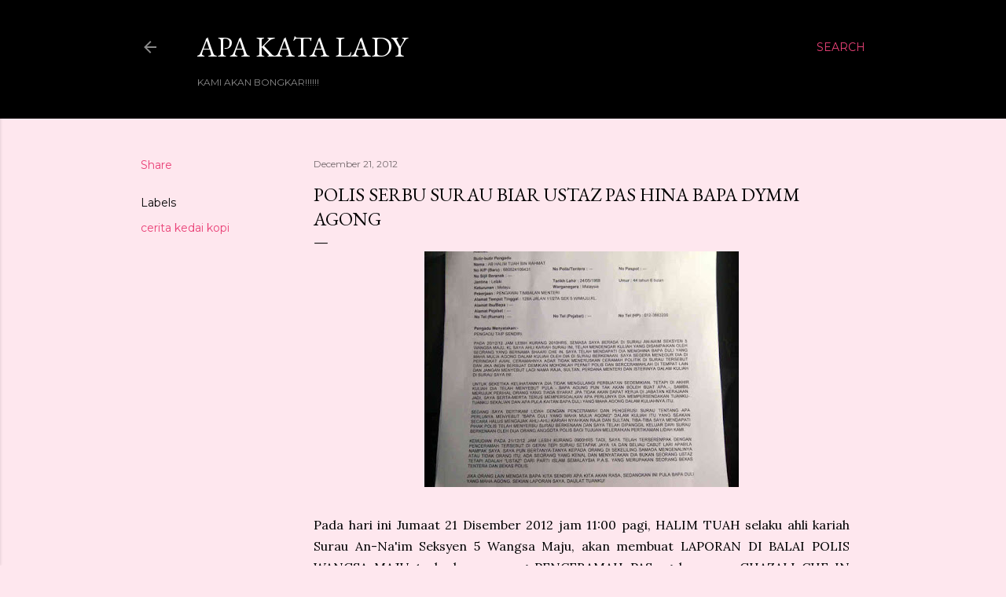

--- FILE ---
content_type: text/html; charset=UTF-8
request_url: https://apakata.blogspot.com/2012/12/polis-serbu-surau-biar-ustaz-pas-hina.html
body_size: 31075
content:
<!DOCTYPE html>
<html dir='ltr' lang='en'>
<head>
<meta content='width=device-width, initial-scale=1' name='viewport'/>
<title>POLIS SERBU SURAU BIAR USTAZ PAS HINA BAPA DYMM AGONG</title>
<meta content='text/html; charset=UTF-8' http-equiv='Content-Type'/>
<!-- Chrome, Firefox OS and Opera -->
<meta content='#fee7ee' name='theme-color'/>
<!-- Windows Phone -->
<meta content='#fee7ee' name='msapplication-navbutton-color'/>
<meta content='blogger' name='generator'/>
<link href='https://apakata.blogspot.com/favicon.ico' rel='icon' type='image/x-icon'/>
<link href='http://apakata.blogspot.com/2012/12/polis-serbu-surau-biar-ustaz-pas-hina.html' rel='canonical'/>
<link rel="alternate" type="application/atom+xml" title="Apa Kata LADY - Atom" href="https://apakata.blogspot.com/feeds/posts/default" />
<link rel="alternate" type="application/rss+xml" title="Apa Kata LADY - RSS" href="https://apakata.blogspot.com/feeds/posts/default?alt=rss" />
<link rel="service.post" type="application/atom+xml" title="Apa Kata LADY - Atom" href="https://www.blogger.com/feeds/2108145194653266538/posts/default" />

<link rel="alternate" type="application/atom+xml" title="Apa Kata LADY - Atom" href="https://apakata.blogspot.com/feeds/4647744506415186011/comments/default" />
<!--Can't find substitution for tag [blog.ieCssRetrofitLinks]-->
<link href='https://blogger.googleusercontent.com/img/b/R29vZ2xl/AVvXsEgv4vgli1WofzRphViaEbZ9QjgxkB3mWB56J8rR0n_IGncVDoLPHCQQhx8uqJ03UyanCoipe1gEFSxO_2CTjB3uLxV90szz8MR4CWpWEoYsHKb6e5qteXufhaeDVzDWlwnuABO8HRbvyd8/s400/%253D%253Futf-8%253FB%253FVVNUQVogUEFTIEhBU1VUIE5ZQUhLQU4gUkFKQSAmIFNVTFRBTiBrZW11ZGlhbiBISU5BIEJBUEEgRFlNTSBBR09ORyEuanBn%253F%253D-728115' rel='image_src'/>
<meta content='http://apakata.blogspot.com/2012/12/polis-serbu-surau-biar-ustaz-pas-hina.html' property='og:url'/>
<meta content='POLIS SERBU SURAU BIAR USTAZ PAS HINA BAPA DYMM AGONG' property='og:title'/>
<meta content='       Pada hari ini Jumaat 21 Disember 2012 jam 11:00 pagi, HALIM TUAH selaku ahli kariah Surau An-Na&#39;im Seksyen 5 Wangsa Maju, akan membua...' property='og:description'/>
<meta content='https://blogger.googleusercontent.com/img/b/R29vZ2xl/AVvXsEgv4vgli1WofzRphViaEbZ9QjgxkB3mWB56J8rR0n_IGncVDoLPHCQQhx8uqJ03UyanCoipe1gEFSxO_2CTjB3uLxV90szz8MR4CWpWEoYsHKb6e5qteXufhaeDVzDWlwnuABO8HRbvyd8/w1200-h630-p-k-no-nu/%253D%253Futf-8%253FB%253FVVNUQVogUEFTIEhBU1VUIE5ZQUhLQU4gUkFKQSAmIFNVTFRBTiBrZW11ZGlhbiBISU5BIEJBUEEgRFlNTSBBR09ORyEuanBn%253F%253D-728115' property='og:image'/>
<style type='text/css'>@font-face{font-family:'Calligraffitti';font-style:normal;font-weight:400;font-display:swap;src:url(//fonts.gstatic.com/s/calligraffitti/v20/46k2lbT3XjDVqJw3DCmCFjE0vkFeOZdjppN_.woff2)format('woff2');unicode-range:U+0000-00FF,U+0131,U+0152-0153,U+02BB-02BC,U+02C6,U+02DA,U+02DC,U+0304,U+0308,U+0329,U+2000-206F,U+20AC,U+2122,U+2191,U+2193,U+2212,U+2215,U+FEFF,U+FFFD;}@font-face{font-family:'Cherry Cream Soda';font-style:normal;font-weight:400;font-display:swap;src:url(//fonts.gstatic.com/s/cherrycreamsoda/v21/UMBIrOxBrW6w2FFyi9paG0fdVdRciQd9A98ZD47H.woff2)format('woff2');unicode-range:U+0000-00FF,U+0131,U+0152-0153,U+02BB-02BC,U+02C6,U+02DA,U+02DC,U+0304,U+0308,U+0329,U+2000-206F,U+20AC,U+2122,U+2191,U+2193,U+2212,U+2215,U+FEFF,U+FFFD;}@font-face{font-family:'EB Garamond';font-style:normal;font-weight:400;font-display:swap;src:url(//fonts.gstatic.com/s/ebgaramond/v32/SlGDmQSNjdsmc35JDF1K5E55YMjF_7DPuGi-6_RkCY9_WamXgHlIbvw.woff2)format('woff2');unicode-range:U+0460-052F,U+1C80-1C8A,U+20B4,U+2DE0-2DFF,U+A640-A69F,U+FE2E-FE2F;}@font-face{font-family:'EB Garamond';font-style:normal;font-weight:400;font-display:swap;src:url(//fonts.gstatic.com/s/ebgaramond/v32/SlGDmQSNjdsmc35JDF1K5E55YMjF_7DPuGi-6_RkAI9_WamXgHlIbvw.woff2)format('woff2');unicode-range:U+0301,U+0400-045F,U+0490-0491,U+04B0-04B1,U+2116;}@font-face{font-family:'EB Garamond';font-style:normal;font-weight:400;font-display:swap;src:url(//fonts.gstatic.com/s/ebgaramond/v32/SlGDmQSNjdsmc35JDF1K5E55YMjF_7DPuGi-6_RkCI9_WamXgHlIbvw.woff2)format('woff2');unicode-range:U+1F00-1FFF;}@font-face{font-family:'EB Garamond';font-style:normal;font-weight:400;font-display:swap;src:url(//fonts.gstatic.com/s/ebgaramond/v32/SlGDmQSNjdsmc35JDF1K5E55YMjF_7DPuGi-6_RkB49_WamXgHlIbvw.woff2)format('woff2');unicode-range:U+0370-0377,U+037A-037F,U+0384-038A,U+038C,U+038E-03A1,U+03A3-03FF;}@font-face{font-family:'EB Garamond';font-style:normal;font-weight:400;font-display:swap;src:url(//fonts.gstatic.com/s/ebgaramond/v32/SlGDmQSNjdsmc35JDF1K5E55YMjF_7DPuGi-6_RkC49_WamXgHlIbvw.woff2)format('woff2');unicode-range:U+0102-0103,U+0110-0111,U+0128-0129,U+0168-0169,U+01A0-01A1,U+01AF-01B0,U+0300-0301,U+0303-0304,U+0308-0309,U+0323,U+0329,U+1EA0-1EF9,U+20AB;}@font-face{font-family:'EB Garamond';font-style:normal;font-weight:400;font-display:swap;src:url(//fonts.gstatic.com/s/ebgaramond/v32/SlGDmQSNjdsmc35JDF1K5E55YMjF_7DPuGi-6_RkCo9_WamXgHlIbvw.woff2)format('woff2');unicode-range:U+0100-02BA,U+02BD-02C5,U+02C7-02CC,U+02CE-02D7,U+02DD-02FF,U+0304,U+0308,U+0329,U+1D00-1DBF,U+1E00-1E9F,U+1EF2-1EFF,U+2020,U+20A0-20AB,U+20AD-20C0,U+2113,U+2C60-2C7F,U+A720-A7FF;}@font-face{font-family:'EB Garamond';font-style:normal;font-weight:400;font-display:swap;src:url(//fonts.gstatic.com/s/ebgaramond/v32/SlGDmQSNjdsmc35JDF1K5E55YMjF_7DPuGi-6_RkBI9_WamXgHlI.woff2)format('woff2');unicode-range:U+0000-00FF,U+0131,U+0152-0153,U+02BB-02BC,U+02C6,U+02DA,U+02DC,U+0304,U+0308,U+0329,U+2000-206F,U+20AC,U+2122,U+2191,U+2193,U+2212,U+2215,U+FEFF,U+FFFD;}@font-face{font-family:'Lora';font-style:normal;font-weight:400;font-display:swap;src:url(//fonts.gstatic.com/s/lora/v37/0QI6MX1D_JOuGQbT0gvTJPa787weuxJMkq18ndeYxZ2JTg.woff2)format('woff2');unicode-range:U+0460-052F,U+1C80-1C8A,U+20B4,U+2DE0-2DFF,U+A640-A69F,U+FE2E-FE2F;}@font-face{font-family:'Lora';font-style:normal;font-weight:400;font-display:swap;src:url(//fonts.gstatic.com/s/lora/v37/0QI6MX1D_JOuGQbT0gvTJPa787weuxJFkq18ndeYxZ2JTg.woff2)format('woff2');unicode-range:U+0301,U+0400-045F,U+0490-0491,U+04B0-04B1,U+2116;}@font-face{font-family:'Lora';font-style:normal;font-weight:400;font-display:swap;src:url(//fonts.gstatic.com/s/lora/v37/0QI6MX1D_JOuGQbT0gvTJPa787weuxI9kq18ndeYxZ2JTg.woff2)format('woff2');unicode-range:U+0302-0303,U+0305,U+0307-0308,U+0310,U+0312,U+0315,U+031A,U+0326-0327,U+032C,U+032F-0330,U+0332-0333,U+0338,U+033A,U+0346,U+034D,U+0391-03A1,U+03A3-03A9,U+03B1-03C9,U+03D1,U+03D5-03D6,U+03F0-03F1,U+03F4-03F5,U+2016-2017,U+2034-2038,U+203C,U+2040,U+2043,U+2047,U+2050,U+2057,U+205F,U+2070-2071,U+2074-208E,U+2090-209C,U+20D0-20DC,U+20E1,U+20E5-20EF,U+2100-2112,U+2114-2115,U+2117-2121,U+2123-214F,U+2190,U+2192,U+2194-21AE,U+21B0-21E5,U+21F1-21F2,U+21F4-2211,U+2213-2214,U+2216-22FF,U+2308-230B,U+2310,U+2319,U+231C-2321,U+2336-237A,U+237C,U+2395,U+239B-23B7,U+23D0,U+23DC-23E1,U+2474-2475,U+25AF,U+25B3,U+25B7,U+25BD,U+25C1,U+25CA,U+25CC,U+25FB,U+266D-266F,U+27C0-27FF,U+2900-2AFF,U+2B0E-2B11,U+2B30-2B4C,U+2BFE,U+3030,U+FF5B,U+FF5D,U+1D400-1D7FF,U+1EE00-1EEFF;}@font-face{font-family:'Lora';font-style:normal;font-weight:400;font-display:swap;src:url(//fonts.gstatic.com/s/lora/v37/0QI6MX1D_JOuGQbT0gvTJPa787weuxIvkq18ndeYxZ2JTg.woff2)format('woff2');unicode-range:U+0001-000C,U+000E-001F,U+007F-009F,U+20DD-20E0,U+20E2-20E4,U+2150-218F,U+2190,U+2192,U+2194-2199,U+21AF,U+21E6-21F0,U+21F3,U+2218-2219,U+2299,U+22C4-22C6,U+2300-243F,U+2440-244A,U+2460-24FF,U+25A0-27BF,U+2800-28FF,U+2921-2922,U+2981,U+29BF,U+29EB,U+2B00-2BFF,U+4DC0-4DFF,U+FFF9-FFFB,U+10140-1018E,U+10190-1019C,U+101A0,U+101D0-101FD,U+102E0-102FB,U+10E60-10E7E,U+1D2C0-1D2D3,U+1D2E0-1D37F,U+1F000-1F0FF,U+1F100-1F1AD,U+1F1E6-1F1FF,U+1F30D-1F30F,U+1F315,U+1F31C,U+1F31E,U+1F320-1F32C,U+1F336,U+1F378,U+1F37D,U+1F382,U+1F393-1F39F,U+1F3A7-1F3A8,U+1F3AC-1F3AF,U+1F3C2,U+1F3C4-1F3C6,U+1F3CA-1F3CE,U+1F3D4-1F3E0,U+1F3ED,U+1F3F1-1F3F3,U+1F3F5-1F3F7,U+1F408,U+1F415,U+1F41F,U+1F426,U+1F43F,U+1F441-1F442,U+1F444,U+1F446-1F449,U+1F44C-1F44E,U+1F453,U+1F46A,U+1F47D,U+1F4A3,U+1F4B0,U+1F4B3,U+1F4B9,U+1F4BB,U+1F4BF,U+1F4C8-1F4CB,U+1F4D6,U+1F4DA,U+1F4DF,U+1F4E3-1F4E6,U+1F4EA-1F4ED,U+1F4F7,U+1F4F9-1F4FB,U+1F4FD-1F4FE,U+1F503,U+1F507-1F50B,U+1F50D,U+1F512-1F513,U+1F53E-1F54A,U+1F54F-1F5FA,U+1F610,U+1F650-1F67F,U+1F687,U+1F68D,U+1F691,U+1F694,U+1F698,U+1F6AD,U+1F6B2,U+1F6B9-1F6BA,U+1F6BC,U+1F6C6-1F6CF,U+1F6D3-1F6D7,U+1F6E0-1F6EA,U+1F6F0-1F6F3,U+1F6F7-1F6FC,U+1F700-1F7FF,U+1F800-1F80B,U+1F810-1F847,U+1F850-1F859,U+1F860-1F887,U+1F890-1F8AD,U+1F8B0-1F8BB,U+1F8C0-1F8C1,U+1F900-1F90B,U+1F93B,U+1F946,U+1F984,U+1F996,U+1F9E9,U+1FA00-1FA6F,U+1FA70-1FA7C,U+1FA80-1FA89,U+1FA8F-1FAC6,U+1FACE-1FADC,U+1FADF-1FAE9,U+1FAF0-1FAF8,U+1FB00-1FBFF;}@font-face{font-family:'Lora';font-style:normal;font-weight:400;font-display:swap;src:url(//fonts.gstatic.com/s/lora/v37/0QI6MX1D_JOuGQbT0gvTJPa787weuxJOkq18ndeYxZ2JTg.woff2)format('woff2');unicode-range:U+0102-0103,U+0110-0111,U+0128-0129,U+0168-0169,U+01A0-01A1,U+01AF-01B0,U+0300-0301,U+0303-0304,U+0308-0309,U+0323,U+0329,U+1EA0-1EF9,U+20AB;}@font-face{font-family:'Lora';font-style:normal;font-weight:400;font-display:swap;src:url(//fonts.gstatic.com/s/lora/v37/0QI6MX1D_JOuGQbT0gvTJPa787weuxJPkq18ndeYxZ2JTg.woff2)format('woff2');unicode-range:U+0100-02BA,U+02BD-02C5,U+02C7-02CC,U+02CE-02D7,U+02DD-02FF,U+0304,U+0308,U+0329,U+1D00-1DBF,U+1E00-1E9F,U+1EF2-1EFF,U+2020,U+20A0-20AB,U+20AD-20C0,U+2113,U+2C60-2C7F,U+A720-A7FF;}@font-face{font-family:'Lora';font-style:normal;font-weight:400;font-display:swap;src:url(//fonts.gstatic.com/s/lora/v37/0QI6MX1D_JOuGQbT0gvTJPa787weuxJBkq18ndeYxZ0.woff2)format('woff2');unicode-range:U+0000-00FF,U+0131,U+0152-0153,U+02BB-02BC,U+02C6,U+02DA,U+02DC,U+0304,U+0308,U+0329,U+2000-206F,U+20AC,U+2122,U+2191,U+2193,U+2212,U+2215,U+FEFF,U+FFFD;}@font-face{font-family:'Montserrat';font-style:normal;font-weight:400;font-display:swap;src:url(//fonts.gstatic.com/s/montserrat/v31/JTUSjIg1_i6t8kCHKm459WRhyyTh89ZNpQ.woff2)format('woff2');unicode-range:U+0460-052F,U+1C80-1C8A,U+20B4,U+2DE0-2DFF,U+A640-A69F,U+FE2E-FE2F;}@font-face{font-family:'Montserrat';font-style:normal;font-weight:400;font-display:swap;src:url(//fonts.gstatic.com/s/montserrat/v31/JTUSjIg1_i6t8kCHKm459W1hyyTh89ZNpQ.woff2)format('woff2');unicode-range:U+0301,U+0400-045F,U+0490-0491,U+04B0-04B1,U+2116;}@font-face{font-family:'Montserrat';font-style:normal;font-weight:400;font-display:swap;src:url(//fonts.gstatic.com/s/montserrat/v31/JTUSjIg1_i6t8kCHKm459WZhyyTh89ZNpQ.woff2)format('woff2');unicode-range:U+0102-0103,U+0110-0111,U+0128-0129,U+0168-0169,U+01A0-01A1,U+01AF-01B0,U+0300-0301,U+0303-0304,U+0308-0309,U+0323,U+0329,U+1EA0-1EF9,U+20AB;}@font-face{font-family:'Montserrat';font-style:normal;font-weight:400;font-display:swap;src:url(//fonts.gstatic.com/s/montserrat/v31/JTUSjIg1_i6t8kCHKm459WdhyyTh89ZNpQ.woff2)format('woff2');unicode-range:U+0100-02BA,U+02BD-02C5,U+02C7-02CC,U+02CE-02D7,U+02DD-02FF,U+0304,U+0308,U+0329,U+1D00-1DBF,U+1E00-1E9F,U+1EF2-1EFF,U+2020,U+20A0-20AB,U+20AD-20C0,U+2113,U+2C60-2C7F,U+A720-A7FF;}@font-face{font-family:'Montserrat';font-style:normal;font-weight:400;font-display:swap;src:url(//fonts.gstatic.com/s/montserrat/v31/JTUSjIg1_i6t8kCHKm459WlhyyTh89Y.woff2)format('woff2');unicode-range:U+0000-00FF,U+0131,U+0152-0153,U+02BB-02BC,U+02C6,U+02DA,U+02DC,U+0304,U+0308,U+0329,U+2000-206F,U+20AC,U+2122,U+2191,U+2193,U+2212,U+2215,U+FEFF,U+FFFD;}@font-face{font-family:'Montserrat';font-style:normal;font-weight:700;font-display:swap;src:url(//fonts.gstatic.com/s/montserrat/v31/JTUSjIg1_i6t8kCHKm459WRhyyTh89ZNpQ.woff2)format('woff2');unicode-range:U+0460-052F,U+1C80-1C8A,U+20B4,U+2DE0-2DFF,U+A640-A69F,U+FE2E-FE2F;}@font-face{font-family:'Montserrat';font-style:normal;font-weight:700;font-display:swap;src:url(//fonts.gstatic.com/s/montserrat/v31/JTUSjIg1_i6t8kCHKm459W1hyyTh89ZNpQ.woff2)format('woff2');unicode-range:U+0301,U+0400-045F,U+0490-0491,U+04B0-04B1,U+2116;}@font-face{font-family:'Montserrat';font-style:normal;font-weight:700;font-display:swap;src:url(//fonts.gstatic.com/s/montserrat/v31/JTUSjIg1_i6t8kCHKm459WZhyyTh89ZNpQ.woff2)format('woff2');unicode-range:U+0102-0103,U+0110-0111,U+0128-0129,U+0168-0169,U+01A0-01A1,U+01AF-01B0,U+0300-0301,U+0303-0304,U+0308-0309,U+0323,U+0329,U+1EA0-1EF9,U+20AB;}@font-face{font-family:'Montserrat';font-style:normal;font-weight:700;font-display:swap;src:url(//fonts.gstatic.com/s/montserrat/v31/JTUSjIg1_i6t8kCHKm459WdhyyTh89ZNpQ.woff2)format('woff2');unicode-range:U+0100-02BA,U+02BD-02C5,U+02C7-02CC,U+02CE-02D7,U+02DD-02FF,U+0304,U+0308,U+0329,U+1D00-1DBF,U+1E00-1E9F,U+1EF2-1EFF,U+2020,U+20A0-20AB,U+20AD-20C0,U+2113,U+2C60-2C7F,U+A720-A7FF;}@font-face{font-family:'Montserrat';font-style:normal;font-weight:700;font-display:swap;src:url(//fonts.gstatic.com/s/montserrat/v31/JTUSjIg1_i6t8kCHKm459WlhyyTh89Y.woff2)format('woff2');unicode-range:U+0000-00FF,U+0131,U+0152-0153,U+02BB-02BC,U+02C6,U+02DA,U+02DC,U+0304,U+0308,U+0329,U+2000-206F,U+20AC,U+2122,U+2191,U+2193,U+2212,U+2215,U+FEFF,U+FFFD;}</style>
<style id='page-skin-1' type='text/css'><!--
/*! normalize.css v3.0.1 | MIT License | git.io/normalize */html{font-family:sans-serif;-ms-text-size-adjust:100%;-webkit-text-size-adjust:100%}body{margin:0}article,aside,details,figcaption,figure,footer,header,hgroup,main,nav,section,summary{display:block}audio,canvas,progress,video{display:inline-block;vertical-align:baseline}audio:not([controls]){display:none;height:0}[hidden],template{display:none}a{background:transparent}a:active,a:hover{outline:0}abbr[title]{border-bottom:1px dotted}b,strong{font-weight:bold}dfn{font-style:italic}h1{font-size:2em;margin:.67em 0}mark{background:#ff0;color:#000}small{font-size:80%}sub,sup{font-size:75%;line-height:0;position:relative;vertical-align:baseline}sup{top:-0.5em}sub{bottom:-0.25em}img{border:0}svg:not(:root){overflow:hidden}figure{margin:1em 40px}hr{-moz-box-sizing:content-box;box-sizing:content-box;height:0}pre{overflow:auto}code,kbd,pre,samp{font-family:monospace,monospace;font-size:1em}button,input,optgroup,select,textarea{color:inherit;font:inherit;margin:0}button{overflow:visible}button,select{text-transform:none}button,html input[type="button"],input[type="reset"],input[type="submit"]{-webkit-appearance:button;cursor:pointer}button[disabled],html input[disabled]{cursor:default}button::-moz-focus-inner,input::-moz-focus-inner{border:0;padding:0}input{line-height:normal}input[type="checkbox"],input[type="radio"]{box-sizing:border-box;padding:0}input[type="number"]::-webkit-inner-spin-button,input[type="number"]::-webkit-outer-spin-button{height:auto}input[type="search"]{-webkit-appearance:textfield;-moz-box-sizing:content-box;-webkit-box-sizing:content-box;box-sizing:content-box}input[type="search"]::-webkit-search-cancel-button,input[type="search"]::-webkit-search-decoration{-webkit-appearance:none}fieldset{border:1px solid #c0c0c0;margin:0 2px;padding:.35em .625em .75em}legend{border:0;padding:0}textarea{overflow:auto}optgroup{font-weight:bold}table{border-collapse:collapse;border-spacing:0}td,th{padding:0}
/*!************************************************
* Blogger Template Style
* Name: Soho
**************************************************/
body{
overflow-wrap:break-word;
word-break:break-word;
word-wrap:break-word
}
.hidden{
display:none
}
.invisible{
visibility:hidden
}
.container::after,.float-container::after{
clear:both;
content:"";
display:table
}
.clearboth{
clear:both
}
#comments .comment .comment-actions,.subscribe-popup .FollowByEmail .follow-by-email-submit{
background:0 0;
border:0;
box-shadow:none;
color:#ea4177;
cursor:pointer;
font-size:14px;
font-weight:700;
outline:0;
text-decoration:none;
text-transform:uppercase;
width:auto
}
.dim-overlay{
background-color:rgba(0,0,0,.54);
height:100vh;
left:0;
position:fixed;
top:0;
width:100%
}
#sharing-dim-overlay{
background-color:transparent
}
input::-ms-clear{
display:none
}
.blogger-logo,.svg-icon-24.blogger-logo{
fill:#ff9800;
opacity:1
}
.loading-spinner-large{
-webkit-animation:mspin-rotate 1.568s infinite linear;
animation:mspin-rotate 1.568s infinite linear;
height:48px;
overflow:hidden;
position:absolute;
width:48px;
z-index:200
}
.loading-spinner-large>div{
-webkit-animation:mspin-revrot 5332ms infinite steps(4);
animation:mspin-revrot 5332ms infinite steps(4)
}
.loading-spinner-large>div>div{
-webkit-animation:mspin-singlecolor-large-film 1333ms infinite steps(81);
animation:mspin-singlecolor-large-film 1333ms infinite steps(81);
background-size:100%;
height:48px;
width:3888px
}
.mspin-black-large>div>div,.mspin-grey_54-large>div>div{
background-image:url(https://www.blogblog.com/indie/mspin_black_large.svg)
}
.mspin-white-large>div>div{
background-image:url(https://www.blogblog.com/indie/mspin_white_large.svg)
}
.mspin-grey_54-large{
opacity:.54
}
@-webkit-keyframes mspin-singlecolor-large-film{
from{
-webkit-transform:translateX(0);
transform:translateX(0)
}
to{
-webkit-transform:translateX(-3888px);
transform:translateX(-3888px)
}
}
@keyframes mspin-singlecolor-large-film{
from{
-webkit-transform:translateX(0);
transform:translateX(0)
}
to{
-webkit-transform:translateX(-3888px);
transform:translateX(-3888px)
}
}
@-webkit-keyframes mspin-rotate{
from{
-webkit-transform:rotate(0);
transform:rotate(0)
}
to{
-webkit-transform:rotate(360deg);
transform:rotate(360deg)
}
}
@keyframes mspin-rotate{
from{
-webkit-transform:rotate(0);
transform:rotate(0)
}
to{
-webkit-transform:rotate(360deg);
transform:rotate(360deg)
}
}
@-webkit-keyframes mspin-revrot{
from{
-webkit-transform:rotate(0);
transform:rotate(0)
}
to{
-webkit-transform:rotate(-360deg);
transform:rotate(-360deg)
}
}
@keyframes mspin-revrot{
from{
-webkit-transform:rotate(0);
transform:rotate(0)
}
to{
-webkit-transform:rotate(-360deg);
transform:rotate(-360deg)
}
}
.skip-navigation{
background-color:#fff;
box-sizing:border-box;
color:#000;
display:block;
height:0;
left:0;
line-height:50px;
overflow:hidden;
padding-top:0;
position:fixed;
text-align:center;
top:0;
-webkit-transition:box-shadow .3s,height .3s,padding-top .3s;
transition:box-shadow .3s,height .3s,padding-top .3s;
width:100%;
z-index:900
}
.skip-navigation:focus{
box-shadow:0 4px 5px 0 rgba(0,0,0,.14),0 1px 10px 0 rgba(0,0,0,.12),0 2px 4px -1px rgba(0,0,0,.2);
height:50px
}
#main{
outline:0
}
.main-heading{
position:absolute;
clip:rect(1px,1px,1px,1px);
padding:0;
border:0;
height:1px;
width:1px;
overflow:hidden
}
.Attribution{
margin-top:1em;
text-align:center
}
.Attribution .blogger img,.Attribution .blogger svg{
vertical-align:bottom
}
.Attribution .blogger img{
margin-right:.5em
}
.Attribution div{
line-height:24px;
margin-top:.5em
}
.Attribution .copyright,.Attribution .image-attribution{
font-size:.7em;
margin-top:1.5em
}
.BLOG_mobile_video_class{
display:none
}
.bg-photo{
background-attachment:scroll!important
}
body .CSS_LIGHTBOX{
z-index:900
}
.extendable .show-less,.extendable .show-more{
border-color:#ea4177;
color:#ea4177;
margin-top:8px
}
.extendable .show-less.hidden,.extendable .show-more.hidden{
display:none
}
.inline-ad{
display:none;
max-width:100%;
overflow:hidden
}
.adsbygoogle{
display:block
}
#cookieChoiceInfo{
bottom:0;
top:auto
}
iframe.b-hbp-video{
border:0
}
.post-body img{
max-width:100%
}
.post-body iframe{
max-width:100%
}
.post-body a[imageanchor="1"]{
display:inline-block
}
.byline{
margin-right:1em
}
.byline:last-child{
margin-right:0
}
.link-copied-dialog{
max-width:520px;
outline:0
}
.link-copied-dialog .modal-dialog-buttons{
margin-top:8px
}
.link-copied-dialog .goog-buttonset-default{
background:0 0;
border:0
}
.link-copied-dialog .goog-buttonset-default:focus{
outline:0
}
.paging-control-container{
margin-bottom:16px
}
.paging-control-container .paging-control{
display:inline-block
}
.paging-control-container .comment-range-text::after,.paging-control-container .paging-control{
color:#ea4177
}
.paging-control-container .comment-range-text,.paging-control-container .paging-control{
margin-right:8px
}
.paging-control-container .comment-range-text::after,.paging-control-container .paging-control::after{
content:"\b7";
cursor:default;
padding-left:8px;
pointer-events:none
}
.paging-control-container .comment-range-text:last-child::after,.paging-control-container .paging-control:last-child::after{
content:none
}
.byline.reactions iframe{
height:20px
}
.b-notification{
color:#000;
background-color:#fff;
border-bottom:solid 1px #000;
box-sizing:border-box;
padding:16px 32px;
text-align:center
}
.b-notification.visible{
-webkit-transition:margin-top .3s cubic-bezier(.4,0,.2,1);
transition:margin-top .3s cubic-bezier(.4,0,.2,1)
}
.b-notification.invisible{
position:absolute
}
.b-notification-close{
position:absolute;
right:8px;
top:8px
}
.no-posts-message{
line-height:40px;
text-align:center
}
@media screen and (max-width:1162px){
body.item-view .post-body a[imageanchor="1"][style*="float: left;"],body.item-view .post-body a[imageanchor="1"][style*="float: right;"]{
float:none!important;
clear:none!important
}
body.item-view .post-body a[imageanchor="1"] img{
display:block;
height:auto;
margin:0 auto
}
body.item-view .post-body>.separator:first-child>a[imageanchor="1"]:first-child{
margin-top:20px
}
.post-body a[imageanchor]{
display:block
}
body.item-view .post-body a[imageanchor="1"]{
margin-left:0!important;
margin-right:0!important
}
body.item-view .post-body a[imageanchor="1"]+a[imageanchor="1"]{
margin-top:16px
}
}
.item-control{
display:none
}
#comments{
border-top:1px dashed rgba(0,0,0,.54);
margin-top:20px;
padding:20px
}
#comments .comment-thread ol{
margin:0;
padding-left:0;
padding-left:0
}
#comments .comment .comment-replybox-single,#comments .comment-thread .comment-replies{
margin-left:60px
}
#comments .comment-thread .thread-count{
display:none
}
#comments .comment{
list-style-type:none;
padding:0 0 30px;
position:relative
}
#comments .comment .comment{
padding-bottom:8px
}
.comment .avatar-image-container{
position:absolute
}
.comment .avatar-image-container img{
border-radius:50%
}
.avatar-image-container svg,.comment .avatar-image-container .avatar-icon{
border-radius:50%;
border:solid 1px #000000;
box-sizing:border-box;
fill:#000000;
height:35px;
margin:0;
padding:7px;
width:35px
}
.comment .comment-block{
margin-top:10px;
margin-left:60px;
padding-bottom:0
}
#comments .comment-author-header-wrapper{
margin-left:40px
}
#comments .comment .thread-expanded .comment-block{
padding-bottom:20px
}
#comments .comment .comment-header .user,#comments .comment .comment-header .user a{
color:#000000;
font-style:normal;
font-weight:700
}
#comments .comment .comment-actions{
bottom:0;
margin-bottom:15px;
position:absolute
}
#comments .comment .comment-actions>*{
margin-right:8px
}
#comments .comment .comment-header .datetime{
bottom:0;
color:rgba(0, 0, 0, 0.54);
display:inline-block;
font-size:13px;
font-style:italic;
margin-left:8px
}
#comments .comment .comment-footer .comment-timestamp a,#comments .comment .comment-header .datetime a{
color:rgba(0, 0, 0, 0.54)
}
#comments .comment .comment-content,.comment .comment-body{
margin-top:12px;
word-break:break-word
}
.comment-body{
margin-bottom:12px
}
#comments.embed[data-num-comments="0"]{
border:0;
margin-top:0;
padding-top:0
}
#comments.embed[data-num-comments="0"] #comment-post-message,#comments.embed[data-num-comments="0"] div.comment-form>p,#comments.embed[data-num-comments="0"] p.comment-footer{
display:none
}
#comment-editor-src{
display:none
}
.comments .comments-content .loadmore.loaded{
max-height:0;
opacity:0;
overflow:hidden
}
.extendable .remaining-items{
height:0;
overflow:hidden;
-webkit-transition:height .3s cubic-bezier(.4,0,.2,1);
transition:height .3s cubic-bezier(.4,0,.2,1)
}
.extendable .remaining-items.expanded{
height:auto
}
.svg-icon-24,.svg-icon-24-button{
cursor:pointer;
height:24px;
width:24px;
min-width:24px
}
.touch-icon{
margin:-12px;
padding:12px
}
.touch-icon:active,.touch-icon:focus{
background-color:rgba(153,153,153,.4);
border-radius:50%
}
svg:not(:root).touch-icon{
overflow:visible
}
html[dir=rtl] .rtl-reversible-icon{
-webkit-transform:scaleX(-1);
-ms-transform:scaleX(-1);
transform:scaleX(-1)
}
.svg-icon-24-button,.touch-icon-button{
background:0 0;
border:0;
margin:0;
outline:0;
padding:0
}
.touch-icon-button .touch-icon:active,.touch-icon-button .touch-icon:focus{
background-color:transparent
}
.touch-icon-button:active .touch-icon,.touch-icon-button:focus .touch-icon{
background-color:rgba(153,153,153,.4);
border-radius:50%
}
.Profile .default-avatar-wrapper .avatar-icon{
border-radius:50%;
border:solid 1px #000000;
box-sizing:border-box;
fill:#000000;
margin:0
}
.Profile .individual .default-avatar-wrapper .avatar-icon{
padding:25px
}
.Profile .individual .avatar-icon,.Profile .individual .profile-img{
height:120px;
width:120px
}
.Profile .team .default-avatar-wrapper .avatar-icon{
padding:8px
}
.Profile .team .avatar-icon,.Profile .team .default-avatar-wrapper,.Profile .team .profile-img{
height:40px;
width:40px
}
.snippet-container{
margin:0;
position:relative;
overflow:hidden
}
.snippet-fade{
bottom:0;
box-sizing:border-box;
position:absolute;
width:96px
}
.snippet-fade{
right:0
}
.snippet-fade:after{
content:"\2026"
}
.snippet-fade:after{
float:right
}
.centered-top-container.sticky{
left:0;
position:fixed;
right:0;
top:0;
width:auto;
z-index:50;
-webkit-transition-property:opacity,-webkit-transform;
transition-property:opacity,-webkit-transform;
transition-property:transform,opacity;
transition-property:transform,opacity,-webkit-transform;
-webkit-transition-duration:.2s;
transition-duration:.2s;
-webkit-transition-timing-function:cubic-bezier(.4,0,.2,1);
transition-timing-function:cubic-bezier(.4,0,.2,1)
}
.centered-top-placeholder{
display:none
}
.collapsed-header .centered-top-placeholder{
display:block
}
.centered-top-container .Header .replaced h1,.centered-top-placeholder .Header .replaced h1{
display:none
}
.centered-top-container.sticky .Header .replaced h1{
display:block
}
.centered-top-container.sticky .Header .header-widget{
background:0 0
}
.centered-top-container.sticky .Header .header-image-wrapper{
display:none
}
.centered-top-container img,.centered-top-placeholder img{
max-width:100%
}
.collapsible{
-webkit-transition:height .3s cubic-bezier(.4,0,.2,1);
transition:height .3s cubic-bezier(.4,0,.2,1)
}
.collapsible,.collapsible>summary{
display:block;
overflow:hidden
}
.collapsible>:not(summary){
display:none
}
.collapsible[open]>:not(summary){
display:block
}
.collapsible:focus,.collapsible>summary:focus{
outline:0
}
.collapsible>summary{
cursor:pointer;
display:block;
padding:0
}
.collapsible:focus>summary,.collapsible>summary:focus{
background-color:transparent
}
.collapsible>summary::-webkit-details-marker{
display:none
}
.collapsible-title{
-webkit-box-align:center;
-webkit-align-items:center;
-ms-flex-align:center;
align-items:center;
display:-webkit-box;
display:-webkit-flex;
display:-ms-flexbox;
display:flex
}
.collapsible-title .title{
-webkit-box-flex:1;
-webkit-flex:1 1 auto;
-ms-flex:1 1 auto;
flex:1 1 auto;
-webkit-box-ordinal-group:1;
-webkit-order:0;
-ms-flex-order:0;
order:0;
overflow:hidden;
text-overflow:ellipsis;
white-space:nowrap
}
.collapsible-title .chevron-down,.collapsible[open] .collapsible-title .chevron-up{
display:block
}
.collapsible-title .chevron-up,.collapsible[open] .collapsible-title .chevron-down{
display:none
}
.flat-button{
cursor:pointer;
display:inline-block;
font-weight:700;
text-transform:uppercase;
border-radius:2px;
padding:8px;
margin:-8px
}
.flat-icon-button{
background:0 0;
border:0;
margin:0;
outline:0;
padding:0;
margin:-12px;
padding:12px;
cursor:pointer;
box-sizing:content-box;
display:inline-block;
line-height:0
}
.flat-icon-button,.flat-icon-button .splash-wrapper{
border-radius:50%
}
.flat-icon-button .splash.animate{
-webkit-animation-duration:.3s;
animation-duration:.3s
}
.overflowable-container{
max-height:28px;
overflow:hidden;
position:relative
}
.overflow-button{
cursor:pointer
}
#overflowable-dim-overlay{
background:0 0
}
.overflow-popup{
box-shadow:0 2px 2px 0 rgba(0,0,0,.14),0 3px 1px -2px rgba(0,0,0,.2),0 1px 5px 0 rgba(0,0,0,.12);
background-color:#000000;
left:0;
max-width:calc(100% - 32px);
position:absolute;
top:0;
visibility:hidden;
z-index:101
}
.overflow-popup ul{
list-style:none
}
.overflow-popup .tabs li,.overflow-popup li{
display:block;
height:auto
}
.overflow-popup .tabs li{
padding-left:0;
padding-right:0
}
.overflow-button.hidden,.overflow-popup .tabs li.hidden,.overflow-popup li.hidden{
display:none
}
.search{
display:-webkit-box;
display:-webkit-flex;
display:-ms-flexbox;
display:flex;
line-height:24px;
width:24px
}
.search.focused{
width:100%
}
.search.focused .section{
width:100%
}
.search form{
z-index:101
}
.search h3{
display:none
}
.search form{
display:-webkit-box;
display:-webkit-flex;
display:-ms-flexbox;
display:flex;
-webkit-box-flex:1;
-webkit-flex:1 0 0;
-ms-flex:1 0 0px;
flex:1 0 0;
border-bottom:solid 1px transparent;
padding-bottom:8px
}
.search form>*{
display:none
}
.search.focused form>*{
display:block
}
.search .search-input label{
display:none
}
.centered-top-placeholder.cloned .search form{
z-index:30
}
.search.focused form{
border-color:rgba(255, 255, 255, 0.54);
position:relative;
width:auto
}
.collapsed-header .centered-top-container .search.focused form{
border-bottom-color:transparent
}
.search-expand{
-webkit-box-flex:0;
-webkit-flex:0 0 auto;
-ms-flex:0 0 auto;
flex:0 0 auto
}
.search-expand-text{
display:none
}
.search-close{
display:inline;
vertical-align:middle
}
.search-input{
-webkit-box-flex:1;
-webkit-flex:1 0 1px;
-ms-flex:1 0 1px;
flex:1 0 1px
}
.search-input input{
background:0 0;
border:0;
box-sizing:border-box;
color:rgba(255, 255, 255, 0.54);
display:inline-block;
outline:0;
width:calc(100% - 48px)
}
.search-input input.no-cursor{
color:transparent;
text-shadow:0 0 0 rgba(255, 255, 255, 0.54)
}
.collapsed-header .centered-top-container .search-action,.collapsed-header .centered-top-container .search-input input{
color:rgba(255, 255, 255, 0.54)
}
.collapsed-header .centered-top-container .search-input input.no-cursor{
color:transparent;
text-shadow:0 0 0 rgba(255, 255, 255, 0.54)
}
.collapsed-header .centered-top-container .search-input input.no-cursor:focus,.search-input input.no-cursor:focus{
outline:0
}
.search-focused>*{
visibility:hidden
}
.search-focused .search,.search-focused .search-icon{
visibility:visible
}
.search.focused .search-action{
display:block
}
.search.focused .search-action:disabled{
opacity:.3
}
.widget.Sharing .sharing-button{
display:none
}
.widget.Sharing .sharing-buttons li{
padding:0
}
.widget.Sharing .sharing-buttons li span{
display:none
}
.post-share-buttons{
position:relative
}
.centered-bottom .share-buttons .svg-icon-24,.share-buttons .svg-icon-24{
fill:#000000
}
.sharing-open.touch-icon-button:active .touch-icon,.sharing-open.touch-icon-button:focus .touch-icon{
background-color:transparent
}
.share-buttons{
background-color:#fee7ee;
border-radius:2px;
box-shadow:0 2px 2px 0 rgba(0,0,0,.14),0 3px 1px -2px rgba(0,0,0,.2),0 1px 5px 0 rgba(0,0,0,.12);
color:#000000;
list-style:none;
margin:0;
padding:8px 0;
position:absolute;
top:-11px;
min-width:200px;
z-index:101
}
.share-buttons.hidden{
display:none
}
.sharing-button{
background:0 0;
border:0;
margin:0;
outline:0;
padding:0;
cursor:pointer
}
.share-buttons li{
margin:0;
height:48px
}
.share-buttons li:last-child{
margin-bottom:0
}
.share-buttons li .sharing-platform-button{
box-sizing:border-box;
cursor:pointer;
display:block;
height:100%;
margin-bottom:0;
padding:0 16px;
position:relative;
width:100%
}
.share-buttons li .sharing-platform-button:focus,.share-buttons li .sharing-platform-button:hover{
background-color:rgba(128,128,128,.1);
outline:0
}
.share-buttons li svg[class*=" sharing-"],.share-buttons li svg[class^=sharing-]{
position:absolute;
top:10px
}
.share-buttons li span.sharing-platform-button{
position:relative;
top:0
}
.share-buttons li .platform-sharing-text{
display:block;
font-size:16px;
line-height:48px;
white-space:nowrap
}
.share-buttons li .platform-sharing-text{
margin-left:56px
}
.sidebar-container{
background-color:#f7f7f7;
max-width:284px;
overflow-y:auto;
-webkit-transition-property:-webkit-transform;
transition-property:-webkit-transform;
transition-property:transform;
transition-property:transform,-webkit-transform;
-webkit-transition-duration:.3s;
transition-duration:.3s;
-webkit-transition-timing-function:cubic-bezier(0,0,.2,1);
transition-timing-function:cubic-bezier(0,0,.2,1);
width:284px;
z-index:101;
-webkit-overflow-scrolling:touch
}
.sidebar-container .navigation{
line-height:0;
padding:16px
}
.sidebar-container .sidebar-back{
cursor:pointer
}
.sidebar-container .widget{
background:0 0;
margin:0 16px;
padding:16px 0
}
.sidebar-container .widget .title{
color:rgba(255, 255, 255, 0.54);
margin:0
}
.sidebar-container .widget ul{
list-style:none;
margin:0;
padding:0
}
.sidebar-container .widget ul ul{
margin-left:1em
}
.sidebar-container .widget li{
font-size:16px;
line-height:normal
}
.sidebar-container .widget+.widget{
border-top:1px dashed rgba(255, 255, 255, 0.54)
}
.BlogArchive li{
margin:16px 0
}
.BlogArchive li:last-child{
margin-bottom:0
}
.Label li a{
display:inline-block
}
.BlogArchive .post-count,.Label .label-count{
float:right;
margin-left:.25em
}
.BlogArchive .post-count::before,.Label .label-count::before{
content:"("
}
.BlogArchive .post-count::after,.Label .label-count::after{
content:")"
}
.widget.Translate .skiptranslate>div{
display:block!important
}
.widget.Profile .profile-link{
display:-webkit-box;
display:-webkit-flex;
display:-ms-flexbox;
display:flex
}
.widget.Profile .team-member .default-avatar-wrapper,.widget.Profile .team-member .profile-img{
-webkit-box-flex:0;
-webkit-flex:0 0 auto;
-ms-flex:0 0 auto;
flex:0 0 auto;
margin-right:1em
}
.widget.Profile .individual .profile-link{
-webkit-box-orient:vertical;
-webkit-box-direction:normal;
-webkit-flex-direction:column;
-ms-flex-direction:column;
flex-direction:column
}
.widget.Profile .team .profile-link .profile-name{
-webkit-align-self:center;
-ms-flex-item-align:center;
align-self:center;
display:block;
-webkit-box-flex:1;
-webkit-flex:1 1 auto;
-ms-flex:1 1 auto;
flex:1 1 auto
}
.dim-overlay{
background-color:rgba(0,0,0,.54);
z-index:100
}
body.sidebar-visible{
overflow-y:hidden
}
@media screen and (max-width:1439px){
.sidebar-container{
bottom:0;
position:fixed;
top:0;
left:0;
right:auto
}
.sidebar-container.sidebar-invisible{
-webkit-transition-timing-function:cubic-bezier(.4,0,.6,1);
transition-timing-function:cubic-bezier(.4,0,.6,1)
}
html[dir=ltr] .sidebar-container.sidebar-invisible{
-webkit-transform:translateX(-284px);
-ms-transform:translateX(-284px);
transform:translateX(-284px)
}
html[dir=rtl] .sidebar-container.sidebar-invisible{
-webkit-transform:translateX(284px);
-ms-transform:translateX(284px);
transform:translateX(284px)
}
}
@media screen and (min-width:1440px){
.sidebar-container{
position:absolute;
top:0;
left:0;
right:auto
}
.sidebar-container .navigation{
display:none
}
}
.dialog{
box-shadow:0 2px 2px 0 rgba(0,0,0,.14),0 3px 1px -2px rgba(0,0,0,.2),0 1px 5px 0 rgba(0,0,0,.12);
background:#fee7ee;
box-sizing:border-box;
color:#000000;
padding:30px;
position:fixed;
text-align:center;
width:calc(100% - 24px);
z-index:101
}
.dialog input[type=email],.dialog input[type=text]{
background-color:transparent;
border:0;
border-bottom:solid 1px rgba(0,0,0,.12);
color:#000000;
display:block;
font-family:EB Garamond, serif;
font-size:16px;
line-height:24px;
margin:auto;
padding-bottom:7px;
outline:0;
text-align:center;
width:100%
}
.dialog input[type=email]::-webkit-input-placeholder,.dialog input[type=text]::-webkit-input-placeholder{
color:#000000
}
.dialog input[type=email]::-moz-placeholder,.dialog input[type=text]::-moz-placeholder{
color:#000000
}
.dialog input[type=email]:-ms-input-placeholder,.dialog input[type=text]:-ms-input-placeholder{
color:#000000
}
.dialog input[type=email]::-ms-input-placeholder,.dialog input[type=text]::-ms-input-placeholder{
color:#000000
}
.dialog input[type=email]::placeholder,.dialog input[type=text]::placeholder{
color:#000000
}
.dialog input[type=email]:focus,.dialog input[type=text]:focus{
border-bottom:solid 2px #ea4177;
padding-bottom:6px
}
.dialog input.no-cursor{
color:transparent;
text-shadow:0 0 0 #000000
}
.dialog input.no-cursor:focus{
outline:0
}
.dialog input.no-cursor:focus{
outline:0
}
.dialog input[type=submit]{
font-family:EB Garamond, serif
}
.dialog .goog-buttonset-default{
color:#ea4177
}
.subscribe-popup{
max-width:364px
}
.subscribe-popup h3{
color:#000000;
font-size:1.8em;
margin-top:0
}
.subscribe-popup .FollowByEmail h3{
display:none
}
.subscribe-popup .FollowByEmail .follow-by-email-submit{
color:#ea4177;
display:inline-block;
margin:0 auto;
margin-top:24px;
width:auto;
white-space:normal
}
.subscribe-popup .FollowByEmail .follow-by-email-submit:disabled{
cursor:default;
opacity:.3
}
@media (max-width:800px){
.blog-name div.widget.Subscribe{
margin-bottom:16px
}
body.item-view .blog-name div.widget.Subscribe{
margin:8px auto 16px auto;
width:100%
}
}
body#layout .bg-photo,body#layout .bg-photo-overlay{
display:none
}
body#layout .page_body{
padding:0;
position:relative;
top:0
}
body#layout .page{
display:inline-block;
left:inherit;
position:relative;
vertical-align:top;
width:540px
}
body#layout .centered{
max-width:954px
}
body#layout .navigation{
display:none
}
body#layout .sidebar-container{
display:inline-block;
width:40%
}
body#layout .hamburger-menu,body#layout .search{
display:none
}
body{
background-color:#fee7ee;
color:#000000;
font:normal 400 20px EB Garamond, serif;
height:100%;
margin:0;
min-height:100vh
}
h1,h2,h3,h4,h5,h6{
font-weight:400
}
a{
color:#ea4177;
text-decoration:none
}
.dim-overlay{
z-index:100
}
body.sidebar-visible .page_body{
overflow-y:scroll
}
.widget .title{
color:rgba(0, 0, 0, 0.54);
font:normal 400 12px Montserrat, sans-serif
}
.extendable .show-less,.extendable .show-more{
color:#ea4177;
font:normal 400 12px Montserrat, sans-serif;
margin:12px -8px 0 -8px;
text-transform:uppercase
}
.footer .widget,.main .widget{
margin:50px 0
}
.main .widget .title{
text-transform:uppercase
}
.inline-ad{
display:block;
margin-top:50px
}
.adsbygoogle{
text-align:center
}
.page_body{
display:-webkit-box;
display:-webkit-flex;
display:-ms-flexbox;
display:flex;
-webkit-box-orient:vertical;
-webkit-box-direction:normal;
-webkit-flex-direction:column;
-ms-flex-direction:column;
flex-direction:column;
min-height:100vh;
position:relative;
z-index:20
}
.page_body>*{
-webkit-box-flex:0;
-webkit-flex:0 0 auto;
-ms-flex:0 0 auto;
flex:0 0 auto
}
.page_body>#footer{
margin-top:auto
}
.centered-bottom,.centered-top{
margin:0 32px;
max-width:100%
}
.centered-top{
padding-bottom:12px;
padding-top:12px
}
.sticky .centered-top{
padding-bottom:0;
padding-top:0
}
.centered-top-container,.centered-top-placeholder{
background:#000000
}
.centered-top{
display:-webkit-box;
display:-webkit-flex;
display:-ms-flexbox;
display:flex;
-webkit-flex-wrap:wrap;
-ms-flex-wrap:wrap;
flex-wrap:wrap;
-webkit-box-pack:justify;
-webkit-justify-content:space-between;
-ms-flex-pack:justify;
justify-content:space-between;
position:relative
}
.sticky .centered-top{
-webkit-flex-wrap:nowrap;
-ms-flex-wrap:nowrap;
flex-wrap:nowrap
}
.centered-top-container .svg-icon-24,.centered-top-placeholder .svg-icon-24{
fill:rgba(255, 255, 255, 0.54)
}
.back-button-container,.hamburger-menu-container{
-webkit-box-flex:0;
-webkit-flex:0 0 auto;
-ms-flex:0 0 auto;
flex:0 0 auto;
height:48px;
-webkit-box-ordinal-group:2;
-webkit-order:1;
-ms-flex-order:1;
order:1
}
.sticky .back-button-container,.sticky .hamburger-menu-container{
-webkit-box-ordinal-group:2;
-webkit-order:1;
-ms-flex-order:1;
order:1
}
.back-button,.hamburger-menu,.search-expand-icon{
cursor:pointer;
margin-top:0
}
.search{
-webkit-box-align:start;
-webkit-align-items:flex-start;
-ms-flex-align:start;
align-items:flex-start;
-webkit-box-flex:0;
-webkit-flex:0 0 auto;
-ms-flex:0 0 auto;
flex:0 0 auto;
height:48px;
margin-left:24px;
-webkit-box-ordinal-group:4;
-webkit-order:3;
-ms-flex-order:3;
order:3
}
.search,.search.focused{
width:auto
}
.search.focused{
position:static
}
.sticky .search{
display:none;
-webkit-box-ordinal-group:5;
-webkit-order:4;
-ms-flex-order:4;
order:4
}
.search .section{
right:0;
margin-top:12px;
position:absolute;
top:12px;
width:0
}
.sticky .search .section{
top:0
}
.search-expand{
background:0 0;
border:0;
margin:0;
outline:0;
padding:0;
color:#ea4177;
cursor:pointer;
-webkit-box-flex:0;
-webkit-flex:0 0 auto;
-ms-flex:0 0 auto;
flex:0 0 auto;
font:normal 400 12px Montserrat, sans-serif;
text-transform:uppercase;
word-break:normal
}
.search.focused .search-expand{
visibility:hidden
}
.search .dim-overlay{
background:0 0
}
.search.focused .section{
max-width:400px
}
.search.focused form{
border-color:rgba(255, 255, 255, 0.54);
height:24px
}
.search.focused .search-input{
display:-webkit-box;
display:-webkit-flex;
display:-ms-flexbox;
display:flex;
-webkit-box-flex:1;
-webkit-flex:1 1 auto;
-ms-flex:1 1 auto;
flex:1 1 auto
}
.search-input input{
-webkit-box-flex:1;
-webkit-flex:1 1 auto;
-ms-flex:1 1 auto;
flex:1 1 auto;
font:normal 400 16px Montserrat, sans-serif
}
.search input[type=submit]{
display:none
}
.subscribe-section-container{
-webkit-box-flex:1;
-webkit-flex:1 0 auto;
-ms-flex:1 0 auto;
flex:1 0 auto;
margin-left:24px;
-webkit-box-ordinal-group:3;
-webkit-order:2;
-ms-flex-order:2;
order:2;
text-align:right
}
.sticky .subscribe-section-container{
-webkit-box-flex:0;
-webkit-flex:0 0 auto;
-ms-flex:0 0 auto;
flex:0 0 auto;
-webkit-box-ordinal-group:4;
-webkit-order:3;
-ms-flex-order:3;
order:3
}
.subscribe-button{
background:0 0;
border:0;
margin:0;
outline:0;
padding:0;
color:#ea4177;
cursor:pointer;
display:inline-block;
font:normal 400 12px Montserrat, sans-serif;
line-height:48px;
margin:0;
text-transform:uppercase;
word-break:normal
}
.subscribe-popup h3{
color:rgba(0, 0, 0, 0.54);
font:normal 400 12px Montserrat, sans-serif;
margin-bottom:24px;
text-transform:uppercase
}
.subscribe-popup div.widget.FollowByEmail .follow-by-email-address{
color:#000000;
font:normal 400 12px Montserrat, sans-serif
}
.subscribe-popup div.widget.FollowByEmail .follow-by-email-submit{
color:#ea4177;
font:normal 400 12px Montserrat, sans-serif;
margin-top:24px;
text-transform:uppercase
}
.blog-name{
-webkit-box-flex:1;
-webkit-flex:1 1 100%;
-ms-flex:1 1 100%;
flex:1 1 100%;
-webkit-box-ordinal-group:5;
-webkit-order:4;
-ms-flex-order:4;
order:4;
overflow:hidden
}
.sticky .blog-name{
-webkit-box-flex:1;
-webkit-flex:1 1 auto;
-ms-flex:1 1 auto;
flex:1 1 auto;
margin:0 12px;
-webkit-box-ordinal-group:3;
-webkit-order:2;
-ms-flex-order:2;
order:2
}
body.search-view .centered-top.search-focused .blog-name{
display:none
}
.widget.Header h1{
font:normal 400 18px EB Garamond, serif;
margin:0;
text-transform:uppercase
}
.widget.Header h1,.widget.Header h1 a{
color:#ffffff
}
.widget.Header p{
color:rgba(255, 255, 255, 0.54);
font:normal 400 12px Montserrat, sans-serif;
line-height:1.7
}
.sticky .widget.Header h1{
font-size:16px;
line-height:48px;
overflow:hidden;
overflow-wrap:normal;
text-overflow:ellipsis;
white-space:nowrap;
word-wrap:normal
}
.sticky .widget.Header p{
display:none
}
.sticky{
box-shadow:0 1px 3px rgba(0, 0, 0, 0.1)
}
#page_list_top .widget.PageList{
font:normal 400 14px Montserrat, sans-serif;
line-height:28px
}
#page_list_top .widget.PageList .title{
display:none
}
#page_list_top .widget.PageList .overflowable-contents{
overflow:hidden
}
#page_list_top .widget.PageList .overflowable-contents ul{
list-style:none;
margin:0;
padding:0
}
#page_list_top .widget.PageList .overflow-popup ul{
list-style:none;
margin:0;
padding:0 20px
}
#page_list_top .widget.PageList .overflowable-contents li{
display:inline-block
}
#page_list_top .widget.PageList .overflowable-contents li.hidden{
display:none
}
#page_list_top .widget.PageList .overflowable-contents li:not(:first-child):before{
color:rgba(255, 255, 255, 0.54);
content:"\b7"
}
#page_list_top .widget.PageList .overflow-button a,#page_list_top .widget.PageList .overflow-popup li a,#page_list_top .widget.PageList .overflowable-contents li a{
color:rgba(255, 255, 255, 0.54);
font:normal 400 14px Montserrat, sans-serif;
line-height:28px;
text-transform:uppercase
}
#page_list_top .widget.PageList .overflow-popup li.selected a,#page_list_top .widget.PageList .overflowable-contents li.selected a{
color:rgba(255, 255, 255, 0.54);
font:normal 700 14px Montserrat, sans-serif;
line-height:28px
}
#page_list_top .widget.PageList .overflow-button{
display:inline
}
.sticky #page_list_top{
display:none
}
body.homepage-view .hero-image.has-image{
background:#fee7ee url(//1.bp.blogspot.com/-TiMCekt8fS4/WPf_KEh_tnI/AAAAAAAAYkI/3rOzSi7TjwIPgHx5kykPylHRvgF58ukzQCK4B/s0/bc.jpg) repeat scroll top left;
background-attachment:scroll;
background-color:#fee7ee;
background-size:cover;
height:62.5vw;
max-height:75vh;
min-height:200px;
width:100%
}
.post-filter-message{
background-color:#000000;
color:rgba(255, 255, 255, 0.54);
display:-webkit-box;
display:-webkit-flex;
display:-ms-flexbox;
display:flex;
-webkit-flex-wrap:wrap;
-ms-flex-wrap:wrap;
flex-wrap:wrap;
font:normal 400 12px Montserrat, sans-serif;
-webkit-box-pack:justify;
-webkit-justify-content:space-between;
-ms-flex-pack:justify;
justify-content:space-between;
margin-top:50px;
padding:18px
}
.post-filter-message .message-container{
-webkit-box-flex:1;
-webkit-flex:1 1 auto;
-ms-flex:1 1 auto;
flex:1 1 auto;
min-width:0
}
.post-filter-message .home-link-container{
-webkit-box-flex:0;
-webkit-flex:0 0 auto;
-ms-flex:0 0 auto;
flex:0 0 auto
}
.post-filter-message .search-label,.post-filter-message .search-query{
color:rgba(255, 255, 255, 0.87);
font:normal 700 12px Montserrat, sans-serif;
text-transform:uppercase
}
.post-filter-message .home-link,.post-filter-message .home-link a{
color:#ea4177;
font:normal 700 12px Montserrat, sans-serif;
text-transform:uppercase
}
.widget.FeaturedPost .thumb.hero-thumb{
background-position:center;
background-size:cover;
height:360px
}
.widget.FeaturedPost .featured-post-snippet:before{
content:"\2014"
}
.snippet-container,.snippet-fade{
font:normal 400 14px Lora, serif;
line-height:23.8px
}
.snippet-container{
max-height:166.6px;
overflow:hidden
}
.snippet-fade{
background:-webkit-linear-gradient(left,#fee7ee 0,#fee7ee 20%,rgba(254, 231, 238, 0) 100%);
background:linear-gradient(to left,#fee7ee 0,#fee7ee 20%,rgba(254, 231, 238, 0) 100%);
color:#000000
}
.post-sidebar{
display:none
}
.widget.Blog .blog-posts .post-outer-container{
width:100%
}
.no-posts{
text-align:center
}
body.feed-view .widget.Blog .blog-posts .post-outer-container,body.item-view .widget.Blog .blog-posts .post-outer{
margin-bottom:50px
}
.widget.Blog .post.no-featured-image,.widget.PopularPosts .post.no-featured-image{
background-color:#000000;
padding:30px
}
.widget.Blog .post>.post-share-buttons-top{
right:0;
position:absolute;
top:0
}
.widget.Blog .post>.post-share-buttons-bottom{
bottom:0;
right:0;
position:absolute
}
.blog-pager{
text-align:right
}
.blog-pager a{
color:#ea4177;
font:normal 400 12px Montserrat, sans-serif;
text-transform:uppercase
}
.blog-pager .blog-pager-newer-link,.blog-pager .home-link{
display:none
}
.post-title{
font:normal normal 20px Calligraffitti;
margin:0;
text-transform:uppercase
}
.post-title,.post-title a{
color:#000000
}
.post.no-featured-image .post-title,.post.no-featured-image .post-title a{
color:#ffffff
}
body.item-view .post-body-container:before{
content:"\2014"
}
.post-body{
color:#000000;
font:normal 400 14px Lora, serif;
line-height:1.7
}
.post-body blockquote{
color:#000000;
font:normal 400 16px Montserrat, sans-serif;
line-height:1.7;
margin-left:0;
margin-right:0
}
.post-body img{
height:auto;
max-width:100%
}
.post-body .tr-caption{
color:#000000;
font:normal 400 12px Montserrat, sans-serif;
line-height:1.7
}
.snippet-thumbnail{
position:relative
}
.snippet-thumbnail .post-header{
background:#fee7ee;
bottom:0;
margin-bottom:0;
padding-right:15px;
padding-bottom:5px;
padding-top:5px;
position:absolute
}
.snippet-thumbnail img{
width:100%
}
.post-footer,.post-header{
margin:8px 0
}
body.item-view .widget.Blog .post-header{
margin:0 0 16px 0
}
body.item-view .widget.Blog .post-footer{
margin:50px 0 0 0
}
.widget.FeaturedPost .post-footer{
display:-webkit-box;
display:-webkit-flex;
display:-ms-flexbox;
display:flex;
-webkit-flex-wrap:wrap;
-ms-flex-wrap:wrap;
flex-wrap:wrap;
-webkit-box-pack:justify;
-webkit-justify-content:space-between;
-ms-flex-pack:justify;
justify-content:space-between
}
.widget.FeaturedPost .post-footer>*{
-webkit-box-flex:0;
-webkit-flex:0 1 auto;
-ms-flex:0 1 auto;
flex:0 1 auto
}
.widget.FeaturedPost .post-footer,.widget.FeaturedPost .post-footer a,.widget.FeaturedPost .post-footer button{
line-height:1.7
}
.jump-link{
margin:-8px
}
.post-header,.post-header a,.post-header button{
color:rgba(0, 0, 0, 0.54);
font:normal 400 12px Montserrat, sans-serif
}
.post.no-featured-image .post-header,.post.no-featured-image .post-header a,.post.no-featured-image .post-header button{
color:rgba(255, 255, 255, 0.54)
}
.post-footer,.post-footer a,.post-footer button{
color:#ea4177;
font:normal 400 12px Montserrat, sans-serif
}
.post.no-featured-image .post-footer,.post.no-featured-image .post-footer a,.post.no-featured-image .post-footer button{
color:#ea4177
}
body.item-view .post-footer-line{
line-height:2.3
}
.byline{
display:inline-block
}
.byline .flat-button{
text-transform:none
}
.post-header .byline:not(:last-child):after{
content:"\b7"
}
.post-header .byline:not(:last-child){
margin-right:0
}
.byline.post-labels a{
display:inline-block;
word-break:break-all
}
.byline.post-labels a:not(:last-child):after{
content:","
}
.byline.reactions .reactions-label{
line-height:22px;
vertical-align:top
}
.post-share-buttons{
margin-left:0
}
.share-buttons{
background-color:#252525;
border-radius:0;
box-shadow:0 1px 1px 1px rgba(0, 0, 0, 0.1);
color:rgba(255, 255, 255, 0.87);
font:normal 400 16px Montserrat, sans-serif
}
.share-buttons .svg-icon-24{
fill:#ea4177
}
#comment-holder .continue{
display:none
}
#comment-editor{
margin-bottom:20px;
margin-top:20px
}
.widget.Attribution,.widget.Attribution .copyright,.widget.Attribution .copyright a,.widget.Attribution .image-attribution,.widget.Attribution .image-attribution a,.widget.Attribution a{
color:rgba(0, 0, 0, 0.54);
font:normal 400 12px Montserrat, sans-serif
}
.widget.Attribution svg{
fill:rgba(0, 0, 0, 0.54)
}
.widget.Attribution .blogger a{
display:-webkit-box;
display:-webkit-flex;
display:-ms-flexbox;
display:flex;
-webkit-align-content:center;
-ms-flex-line-pack:center;
align-content:center;
-webkit-box-pack:center;
-webkit-justify-content:center;
-ms-flex-pack:center;
justify-content:center;
line-height:24px
}
.widget.Attribution .blogger svg{
margin-right:8px
}
.widget.Profile ul{
list-style:none;
padding:0
}
.widget.Profile .individual .default-avatar-wrapper,.widget.Profile .individual .profile-img{
border-radius:50%;
display:inline-block;
height:120px;
width:120px
}
.widget.Profile .individual .profile-data a,.widget.Profile .team .profile-name{
color:#000000;
font:normal bold 20px Calligraffitti;
text-transform:none
}
.widget.Profile .individual dd{
color:#000000;
font:normal 400 20px EB Garamond, serif;
margin:0 auto
}
.widget.Profile .individual .profile-link,.widget.Profile .team .visit-profile{
color:#ea4177;
font:normal 400 12px Montserrat, sans-serif;
text-transform:uppercase
}
.widget.Profile .team .default-avatar-wrapper,.widget.Profile .team .profile-img{
border-radius:50%;
float:left;
height:40px;
width:40px
}
.widget.Profile .team .profile-link .profile-name-wrapper{
-webkit-box-flex:1;
-webkit-flex:1 1 auto;
-ms-flex:1 1 auto;
flex:1 1 auto
}
.widget.Label li,.widget.Label span.label-size{
color:#ea4177;
display:inline-block;
font:normal 400 12px Montserrat, sans-serif;
word-break:break-all
}
.widget.Label li:not(:last-child):after,.widget.Label span.label-size:not(:last-child):after{
content:","
}
.widget.PopularPosts .post{
margin-bottom:50px
}
body.item-view #sidebar .widget.PopularPosts{
margin-left:40px;
width:inherit
}
#comments{
border-top:none;
padding:0
}
#comments .comment .comment-footer,#comments .comment .comment-header,#comments .comment .comment-header .datetime,#comments .comment .comment-header .datetime a{
color:rgba(0, 0, 0, 0.54);
font:normal 400 12px Montserrat, sans-serif
}
#comments .comment .comment-author,#comments .comment .comment-author a,#comments .comment .comment-header .user,#comments .comment .comment-header .user a{
color:#000000;
font:normal 400 14px Montserrat, sans-serif
}
#comments .comment .comment-body,#comments .comment .comment-content{
color:#000000;
font:normal 400 14px Lora, serif
}
#comments .comment .comment-actions,#comments .footer,#comments .footer a,#comments .loadmore,#comments .paging-control{
color:#ea4177;
font:normal 400 12px Montserrat, sans-serif;
text-transform:uppercase
}
#commentsHolder{
border-bottom:none;
border-top:none
}
#comments .comment-form h4{
position:absolute;
clip:rect(1px,1px,1px,1px);
padding:0;
border:0;
height:1px;
width:1px;
overflow:hidden
}
.sidebar-container{
background-color:#000000;
color:rgba(255, 255, 255, 0.54);
font:normal 400 14px Montserrat, sans-serif;
min-height:100%
}
html[dir=ltr] .sidebar-container{
box-shadow:1px 0 3px rgba(0, 0, 0, 0.1)
}
html[dir=rtl] .sidebar-container{
box-shadow:-1px 0 3px rgba(0, 0, 0, 0.1)
}
.sidebar-container a{
color:#ea4177
}
.sidebar-container .svg-icon-24{
fill:rgba(255, 255, 255, 0.54)
}
.sidebar-container .widget{
margin:0;
margin-left:40px;
padding:40px;
padding-left:0
}
.sidebar-container .widget+.widget{
border-top:1px solid rgba(255, 255, 255, 0.54)
}
.sidebar-container .widget .title{
color:rgba(255, 255, 255, 0.54);
font:normal 400 16px Montserrat, sans-serif
}
.sidebar-container .widget ul li,.sidebar-container .widget.BlogArchive #ArchiveList li{
font:normal 400 14px Montserrat, sans-serif;
margin:1em 0 0 0
}
.sidebar-container .BlogArchive .post-count,.sidebar-container .Label .label-count{
float:none
}
.sidebar-container .Label li a{
display:inline
}
.sidebar-container .widget.Profile .default-avatar-wrapper .avatar-icon{
border-color:#ffffff;
fill:#ffffff
}
.sidebar-container .widget.Profile .individual{
text-align:center
}
.sidebar-container .widget.Profile .individual dd:before{
content:"\2014";
display:block
}
.sidebar-container .widget.Profile .individual .profile-data a,.sidebar-container .widget.Profile .team .profile-name{
color:#ffffff;
font:normal 400 24px EB Garamond, serif
}
.sidebar-container .widget.Profile .individual dd{
color:rgba(255, 255, 255, 0.87);
font:normal 400 12px Montserrat, sans-serif;
margin:0 30px
}
.sidebar-container .widget.Profile .individual .profile-link,.sidebar-container .widget.Profile .team .visit-profile{
color:#ea4177;
font:normal 400 14px Montserrat, sans-serif
}
.sidebar-container .snippet-fade{
background:-webkit-linear-gradient(left,#000000 0,#000000 20%,rgba(0, 0, 0, 0) 100%);
background:linear-gradient(to left,#000000 0,#000000 20%,rgba(0, 0, 0, 0) 100%)
}
@media screen and (min-width:640px){
.centered-bottom,.centered-top{
margin:0 auto;
width:576px
}
.centered-top{
-webkit-flex-wrap:nowrap;
-ms-flex-wrap:nowrap;
flex-wrap:nowrap;
padding-bottom:24px;
padding-top:36px
}
.blog-name{
-webkit-box-flex:1;
-webkit-flex:1 1 auto;
-ms-flex:1 1 auto;
flex:1 1 auto;
min-width:0;
-webkit-box-ordinal-group:3;
-webkit-order:2;
-ms-flex-order:2;
order:2
}
.sticky .blog-name{
margin:0
}
.back-button-container,.hamburger-menu-container{
margin-right:36px;
-webkit-box-ordinal-group:2;
-webkit-order:1;
-ms-flex-order:1;
order:1
}
.search{
margin-left:36px;
-webkit-box-ordinal-group:5;
-webkit-order:4;
-ms-flex-order:4;
order:4
}
.search .section{
top:36px
}
.sticky .search{
display:block
}
.subscribe-section-container{
-webkit-box-flex:0;
-webkit-flex:0 0 auto;
-ms-flex:0 0 auto;
flex:0 0 auto;
margin-left:36px;
-webkit-box-ordinal-group:4;
-webkit-order:3;
-ms-flex-order:3;
order:3
}
.subscribe-button{
font:normal 400 14px Montserrat, sans-serif;
line-height:48px
}
.subscribe-popup h3{
font:normal 400 14px Montserrat, sans-serif
}
.subscribe-popup div.widget.FollowByEmail .follow-by-email-address{
font:normal 400 14px Montserrat, sans-serif
}
.subscribe-popup div.widget.FollowByEmail .follow-by-email-submit{
font:normal 400 14px Montserrat, sans-serif
}
.widget .title{
font:normal 400 14px Montserrat, sans-serif
}
.widget.Blog .post.no-featured-image,.widget.PopularPosts .post.no-featured-image{
padding:65px
}
.post-title{
font:normal 400 24px EB Garamond, serif
}
.blog-pager a{
font:normal 400 14px Montserrat, sans-serif
}
.widget.Header h1{
font:normal 400 36px EB Garamond, serif
}
.sticky .widget.Header h1{
font-size:24px
}
}
@media screen and (min-width:1162px){
.centered-bottom,.centered-top{
width:922px
}
.back-button-container,.hamburger-menu-container{
margin-right:48px
}
.search{
margin-left:48px
}
.search-expand{
font:normal 400 14px Montserrat, sans-serif;
line-height:48px
}
.search-expand-text{
display:block
}
.search-expand-icon{
display:none
}
.subscribe-section-container{
margin-left:48px
}
.post-filter-message{
font:normal 400 14px Montserrat, sans-serif
}
.post-filter-message .search-label,.post-filter-message .search-query{
font:normal 700 14px Montserrat, sans-serif
}
.post-filter-message .home-link{
font:normal 700 14px Montserrat, sans-serif
}
.widget.Blog .blog-posts .post-outer-container{
width:451px
}
body.error-view .widget.Blog .blog-posts .post-outer-container,body.item-view .widget.Blog .blog-posts .post-outer-container{
width:100%
}
body.item-view .widget.Blog .blog-posts .post-outer{
display:-webkit-box;
display:-webkit-flex;
display:-ms-flexbox;
display:flex
}
#comments,body.item-view .post-outer-container .inline-ad,body.item-view .widget.PopularPosts{
margin-left:220px;
width:682px
}
.post-sidebar{
box-sizing:border-box;
display:block;
font:normal 400 14px Montserrat, sans-serif;
padding-right:20px;
width:220px
}
.post-sidebar-item{
margin-bottom:30px
}
.post-sidebar-item ul{
list-style:none;
padding:0
}
.post-sidebar-item .sharing-button{
color:#ea4177;
cursor:pointer;
display:inline-block;
font:normal 400 14px Montserrat, sans-serif;
line-height:normal;
word-break:normal
}
.post-sidebar-labels li{
margin-bottom:8px
}
body.item-view .widget.Blog .post{
width:682px
}
.widget.Blog .post.no-featured-image,.widget.PopularPosts .post.no-featured-image{
padding:100px 65px
}
.page .widget.FeaturedPost .post-content{
display:-webkit-box;
display:-webkit-flex;
display:-ms-flexbox;
display:flex;
-webkit-box-pack:justify;
-webkit-justify-content:space-between;
-ms-flex-pack:justify;
justify-content:space-between
}
.page .widget.FeaturedPost .thumb-link{
display:-webkit-box;
display:-webkit-flex;
display:-ms-flexbox;
display:flex
}
.page .widget.FeaturedPost .thumb.hero-thumb{
height:auto;
min-height:300px;
width:451px
}
.page .widget.FeaturedPost .post-content.has-featured-image .post-text-container{
width:425px
}
.page .widget.FeaturedPost .post-content.no-featured-image .post-text-container{
width:100%
}
.page .widget.FeaturedPost .post-header{
margin:0 0 8px 0
}
.page .widget.FeaturedPost .post-footer{
margin:8px 0 0 0
}
.post-body{
font:normal 400 16px Lora, serif;
line-height:1.7
}
.post-body blockquote{
font:normal 400 24px Montserrat, sans-serif;
line-height:1.7
}
.snippet-container,.snippet-fade{
font:normal 400 16px Lora, serif;
line-height:27.2px
}
.snippet-container{
max-height:326.4px
}
.widget.Profile .individual .profile-data a,.widget.Profile .team .profile-name{
font:normal bold 24px Cherry Cream Soda
}
.widget.Profile .individual .profile-link,.widget.Profile .team .visit-profile{
font:normal 400 14px Montserrat, sans-serif
}
}
@media screen and (min-width:1440px){
body{
position:relative
}
.page_body{
margin-left:284px
}
.sticky .centered-top{
padding-left:284px
}
.hamburger-menu-container{
display:none
}
.sidebar-container{
overflow:visible;
z-index:32
}
}

--></style>
<style id='template-skin-1' type='text/css'><!--
body#layout .hidden,
body#layout .invisible {
display: inherit;
}
body#layout .page {
width: 60%;
}
body#layout.ltr .page {
float: right;
}
body#layout.rtl .page {
float: left;
}
body#layout .sidebar-container {
width: 40%;
}
body#layout.ltr .sidebar-container {
float: left;
}
body#layout.rtl .sidebar-container {
float: right;
}
--></style>
<script async='async' src='https://www.gstatic.com/external_hosted/imagesloaded/imagesloaded-3.1.8.min.js'></script>
<script async='async' src='https://www.gstatic.com/external_hosted/vanillamasonry-v3_1_5/masonry.pkgd.min.js'></script>
<script async='async' src='https://www.gstatic.com/external_hosted/clipboardjs/clipboard.min.js'></script>
<style>
    body.homepage-view .hero-image.has-image {background-image:url(\/\/1.bp.blogspot.com\/-TiMCekt8fS4\/WPf_KEh_tnI\/AAAAAAAAYkI\/3rOzSi7TjwIPgHx5kykPylHRvgF58ukzQCK4B\/s0\/bc.jpg);}
    
@media (max-width: 320px) { body.homepage-view .hero-image.has-image {background-image:url(\/\/1.bp.blogspot.com\/-TiMCekt8fS4\/WPf_KEh_tnI\/AAAAAAAAYkI\/3rOzSi7TjwIPgHx5kykPylHRvgF58ukzQCK4B\/w320\/bc.jpg);}}
@media (max-width: 640px) and (min-width: 321px) { body.homepage-view .hero-image.has-image {background-image:url(\/\/1.bp.blogspot.com\/-TiMCekt8fS4\/WPf_KEh_tnI\/AAAAAAAAYkI\/3rOzSi7TjwIPgHx5kykPylHRvgF58ukzQCK4B\/w640\/bc.jpg);}}
@media (max-width: 800px) and (min-width: 641px) { body.homepage-view .hero-image.has-image {background-image:url(\/\/1.bp.blogspot.com\/-TiMCekt8fS4\/WPf_KEh_tnI\/AAAAAAAAYkI\/3rOzSi7TjwIPgHx5kykPylHRvgF58ukzQCK4B\/w800\/bc.jpg);}}
@media (max-width: 1024px) and (min-width: 801px) { body.homepage-view .hero-image.has-image {background-image:url(\/\/1.bp.blogspot.com\/-TiMCekt8fS4\/WPf_KEh_tnI\/AAAAAAAAYkI\/3rOzSi7TjwIPgHx5kykPylHRvgF58ukzQCK4B\/w1024\/bc.jpg);}}
@media (max-width: 1440px) and (min-width: 1025px) { body.homepage-view .hero-image.has-image {background-image:url(\/\/1.bp.blogspot.com\/-TiMCekt8fS4\/WPf_KEh_tnI\/AAAAAAAAYkI\/3rOzSi7TjwIPgHx5kykPylHRvgF58ukzQCK4B\/w1440\/bc.jpg);}}
@media (max-width: 1680px) and (min-width: 1441px) { body.homepage-view .hero-image.has-image {background-image:url(\/\/1.bp.blogspot.com\/-TiMCekt8fS4\/WPf_KEh_tnI\/AAAAAAAAYkI\/3rOzSi7TjwIPgHx5kykPylHRvgF58ukzQCK4B\/w1680\/bc.jpg);}}
@media (max-width: 1920px) and (min-width: 1681px) { body.homepage-view .hero-image.has-image {background-image:url(\/\/1.bp.blogspot.com\/-TiMCekt8fS4\/WPf_KEh_tnI\/AAAAAAAAYkI\/3rOzSi7TjwIPgHx5kykPylHRvgF58ukzQCK4B\/w1920\/bc.jpg);}}
/* Last tag covers anything over one higher than the previous max-size cap. */
@media (min-width: 1921px) { body.homepage-view .hero-image.has-image {background-image:url(\/\/1.bp.blogspot.com\/-TiMCekt8fS4\/WPf_KEh_tnI\/AAAAAAAAYkI\/3rOzSi7TjwIPgHx5kykPylHRvgF58ukzQCK4B\/w2560\/bc.jpg);}}
  </style>
<link href='https://www.blogger.com/dyn-css/authorization.css?targetBlogID=2108145194653266538&amp;zx=5e965044-4e38-4b21-a6e7-63b8034189aa' media='none' onload='if(media!=&#39;all&#39;)media=&#39;all&#39;' rel='stylesheet'/><noscript><link href='https://www.blogger.com/dyn-css/authorization.css?targetBlogID=2108145194653266538&amp;zx=5e965044-4e38-4b21-a6e7-63b8034189aa' rel='stylesheet'/></noscript>
<meta name='google-adsense-platform-account' content='ca-host-pub-1556223355139109'/>
<meta name='google-adsense-platform-domain' content='blogspot.com'/>

</head>
<body class='post-view item-view version-1-3-3 variant-fancy_pink'>
<a class='skip-navigation' href='#main' tabindex='0'>
Skip to main content
</a>
<div class='page'>
<div class='page_body'>
<div class='main-page-body-content'>
<div class='centered-top-placeholder'></div>
<header class='centered-top-container' role='banner'>
<div class='centered-top'>
<div class='back-button-container'>
<a href='https://apakata.blogspot.com/'>
<svg class='svg-icon-24 touch-icon back-button rtl-reversible-icon'>
<use xlink:href='/responsive/sprite_v1_6.css.svg#ic_arrow_back_black_24dp' xmlns:xlink='http://www.w3.org/1999/xlink'></use>
</svg>
</a>
</div>
<div class='search'>
<button aria-label='Search' class='search-expand touch-icon-button'>
<div class='search-expand-text'>Search</div>
<svg class='svg-icon-24 touch-icon search-expand-icon'>
<use xlink:href='/responsive/sprite_v1_6.css.svg#ic_search_black_24dp' xmlns:xlink='http://www.w3.org/1999/xlink'></use>
</svg>
</button>
<div class='section' id='search_top' name='Search (Top)'><div class='widget BlogSearch' data-version='2' id='BlogSearch1'>
<h3 class='title'>
Search This Blog
</h3>
<div class='widget-content' role='search'>
<form action='https://apakata.blogspot.com/search' target='_top'>
<div class='search-input'>
<input aria-label='Search this blog' autocomplete='off' name='q' placeholder='Search this blog' value=''/>
</div>
<label>
<input type='submit'/>
<svg class='svg-icon-24 touch-icon search-icon'>
<use xlink:href='/responsive/sprite_v1_6.css.svg#ic_search_black_24dp' xmlns:xlink='http://www.w3.org/1999/xlink'></use>
</svg>
</label>
</form>
</div>
</div></div>
</div>
<div class='blog-name'>
<div class='section' id='header' name='Header'><div class='widget Header' data-version='2' id='Header1'>
<div class='header-widget'>
<div>
<h1>
<a href='https://apakata.blogspot.com/'>
Apa Kata LADY
</a>
</h1>
</div>
<p>
KAMI AKAN BONGKAR!!!!!!
</p>
</div>
</div></div>
<nav role='navigation'>
<div class='no-items section' id='page_list_top' name='Page List (Top)'>
</div>
</nav>
</div>
</div>
</header>
<div class='hero-image has-image'></div>
<main class='centered-bottom' id='main' role='main' tabindex='-1'>
<div class='main section' id='page_body' name='Page Body'>
<div class='widget Blog' data-version='2' id='Blog1'>
<div class='blog-posts hfeed container'>
<div class='post-outer-container'>
<div class='post-outer'>
<div class='post-sidebar'>
<div class='post-sidebar-item post-share-buttons'>
<div aria-owns='sharing-popup-Blog1-byline-4647744506415186011' class='sharing' data-title=''>
<button aria-controls='sharing-popup-Blog1-byline-4647744506415186011' aria-label='Share' class='sharing-button touch-icon-button' id='sharing-button-Blog1-byline-4647744506415186011' role='button'>
Share
</button>
<div class='share-buttons-container'>
<ul aria-hidden='true' aria-label='Share' class='share-buttons hidden' id='sharing-popup-Blog1-byline-4647744506415186011' role='menu'>
<li>
<span aria-label='Get link' class='sharing-platform-button sharing-element-link' data-href='https://www.blogger.com/share-post.g?blogID=2108145194653266538&postID=4647744506415186011&target=' data-url='https://apakata.blogspot.com/2012/12/polis-serbu-surau-biar-ustaz-pas-hina.html' role='menuitem' tabindex='-1' title='Get link'>
<svg class='svg-icon-24 touch-icon sharing-link'>
<use xlink:href='/responsive/sprite_v1_6.css.svg#ic_24_link_dark' xmlns:xlink='http://www.w3.org/1999/xlink'></use>
</svg>
<span class='platform-sharing-text'>Get link</span>
</span>
</li>
<li>
<span aria-label='Share to Facebook' class='sharing-platform-button sharing-element-facebook' data-href='https://www.blogger.com/share-post.g?blogID=2108145194653266538&postID=4647744506415186011&target=facebook' data-url='https://apakata.blogspot.com/2012/12/polis-serbu-surau-biar-ustaz-pas-hina.html' role='menuitem' tabindex='-1' title='Share to Facebook'>
<svg class='svg-icon-24 touch-icon sharing-facebook'>
<use xlink:href='/responsive/sprite_v1_6.css.svg#ic_24_facebook_dark' xmlns:xlink='http://www.w3.org/1999/xlink'></use>
</svg>
<span class='platform-sharing-text'>Facebook</span>
</span>
</li>
<li>
<span aria-label='Share to X' class='sharing-platform-button sharing-element-twitter' data-href='https://www.blogger.com/share-post.g?blogID=2108145194653266538&postID=4647744506415186011&target=twitter' data-url='https://apakata.blogspot.com/2012/12/polis-serbu-surau-biar-ustaz-pas-hina.html' role='menuitem' tabindex='-1' title='Share to X'>
<svg class='svg-icon-24 touch-icon sharing-twitter'>
<use xlink:href='/responsive/sprite_v1_6.css.svg#ic_24_twitter_dark' xmlns:xlink='http://www.w3.org/1999/xlink'></use>
</svg>
<span class='platform-sharing-text'>X</span>
</span>
</li>
<li>
<span aria-label='Share to Pinterest' class='sharing-platform-button sharing-element-pinterest' data-href='https://www.blogger.com/share-post.g?blogID=2108145194653266538&postID=4647744506415186011&target=pinterest' data-url='https://apakata.blogspot.com/2012/12/polis-serbu-surau-biar-ustaz-pas-hina.html' role='menuitem' tabindex='-1' title='Share to Pinterest'>
<svg class='svg-icon-24 touch-icon sharing-pinterest'>
<use xlink:href='/responsive/sprite_v1_6.css.svg#ic_24_pinterest_dark' xmlns:xlink='http://www.w3.org/1999/xlink'></use>
</svg>
<span class='platform-sharing-text'>Pinterest</span>
</span>
</li>
<li>
<span aria-label='Email' class='sharing-platform-button sharing-element-email' data-href='https://www.blogger.com/share-post.g?blogID=2108145194653266538&postID=4647744506415186011&target=email' data-url='https://apakata.blogspot.com/2012/12/polis-serbu-surau-biar-ustaz-pas-hina.html' role='menuitem' tabindex='-1' title='Email'>
<svg class='svg-icon-24 touch-icon sharing-email'>
<use xlink:href='/responsive/sprite_v1_6.css.svg#ic_24_email_dark' xmlns:xlink='http://www.w3.org/1999/xlink'></use>
</svg>
<span class='platform-sharing-text'>Email</span>
</span>
</li>
<li aria-hidden='true' class='hidden'>
<span aria-label='Share to other apps' class='sharing-platform-button sharing-element-other' data-url='https://apakata.blogspot.com/2012/12/polis-serbu-surau-biar-ustaz-pas-hina.html' role='menuitem' tabindex='-1' title='Share to other apps'>
<svg class='svg-icon-24 touch-icon sharing-sharingOther'>
<use xlink:href='/responsive/sprite_v1_6.css.svg#ic_more_horiz_black_24dp' xmlns:xlink='http://www.w3.org/1999/xlink'></use>
</svg>
<span class='platform-sharing-text'>Other Apps</span>
</span>
</li>
</ul>
</div>
</div>
</div>
<div class='post-sidebar-item post-sidebar-labels'>
<div>Labels</div>
<ul>
<li><a href='https://apakata.blogspot.com/search/label/cerita%20kedai%20kopi' rel='tag'>cerita kedai kopi</a></li>
</ul>
</div>
</div>
<div class='post'>
<script type='application/ld+json'>{
  "@context": "http://schema.org",
  "@type": "BlogPosting",
  "mainEntityOfPage": {
    "@type": "WebPage",
    "@id": "http://apakata.blogspot.com/2012/12/polis-serbu-surau-biar-ustaz-pas-hina.html"
  },
  "headline": "POLIS SERBU SURAU BIAR USTAZ PAS HINA BAPA DYMM AGONG","description": "Pada hari ini Jumaat 21 Disember 2012 jam 11:00 pagi, HALIM TUAH selaku ahli kariah Surau An-Na\u0026#39;im Seksyen 5 Wangsa Maju, akan me...","datePublished": "2012-12-21T14:46:00+08:00",
  "dateModified": "2012-12-25T14:50:03+08:00","image": {
    "@type": "ImageObject","url": "https://blogger.googleusercontent.com/img/b/R29vZ2xl/AVvXsEgv4vgli1WofzRphViaEbZ9QjgxkB3mWB56J8rR0n_IGncVDoLPHCQQhx8uqJ03UyanCoipe1gEFSxO_2CTjB3uLxV90szz8MR4CWpWEoYsHKb6e5qteXufhaeDVzDWlwnuABO8HRbvyd8/w1200-h630-p-k-no-nu/%253D%253Futf-8%253FB%253FVVNUQVogUEFTIEhBU1VUIE5ZQUhLQU4gUkFKQSAmIFNVTFRBTiBrZW11ZGlhbiBISU5BIEJBUEEgRFlNTSBBR09ORyEuanBn%253F%253D-728115",
    "height": 630,
    "width": 1200},"publisher": {
    "@type": "Organization",
    "name": "Blogger",
    "logo": {
      "@type": "ImageObject",
      "url": "https://blogger.googleusercontent.com/img/b/U2hvZWJveA/AVvXsEgfMvYAhAbdHksiBA24JKmb2Tav6K0GviwztID3Cq4VpV96HaJfy0viIu8z1SSw_G9n5FQHZWSRao61M3e58ImahqBtr7LiOUS6m_w59IvDYwjmMcbq3fKW4JSbacqkbxTo8B90dWp0Cese92xfLMPe_tg11g/h60/",
      "width": 206,
      "height": 60
    }
  },"author": {
    "@type": "Person",
    "name": "My LADY"
  }
}</script>
<div class='post-header'>
<div class='post-header-line-1'>
<span class='byline post-timestamp'>
<meta content='http://apakata.blogspot.com/2012/12/polis-serbu-surau-biar-ustaz-pas-hina.html'/>
<a class='timestamp-link' href='https://apakata.blogspot.com/2012/12/polis-serbu-surau-biar-ustaz-pas-hina.html' rel='bookmark' title='permanent link'>
<time class='published' datetime='2012-12-21T14:46:00+08:00' title='2012-12-21T14:46:00+08:00'>
December 21, 2012
</time>
</a>
</span>
</div>
</div>
<a name='4647744506415186011'></a>
<h3 class='post-title entry-title'>
POLIS SERBU SURAU BIAR USTAZ PAS HINA BAPA DYMM AGONG
</h3>
<div class='post-body-container'>
<div class='post-body entry-content float-container' id='post-body-4647744506415186011'>
<div class="separator" style="clear: both; text-align: center;">
<a href="https://blogger.googleusercontent.com/img/b/R29vZ2xl/AVvXsEgv4vgli1WofzRphViaEbZ9QjgxkB3mWB56J8rR0n_IGncVDoLPHCQQhx8uqJ03UyanCoipe1gEFSxO_2CTjB3uLxV90szz8MR4CWpWEoYsHKb6e5qteXufhaeDVzDWlwnuABO8HRbvyd8/s1600/%253D%253Futf-8%253FB%253FVVNUQVogUEFTIEhBU1VUIE5ZQUhLQU4gUkFKQSAmIFNVTFRBTiBrZW11ZGlhbiBISU5BIEJBUEEgRFlNTSBBR09ORyEuanBn%253F%253D-728115" style="margin-left: 1em; margin-right: 1em;"><img alt="" border="0" height="300" id="BLOGGER_PHOTO_ID_5824286729749046114" src="https://blogger.googleusercontent.com/img/b/R29vZ2xl/AVvXsEgv4vgli1WofzRphViaEbZ9QjgxkB3mWB56J8rR0n_IGncVDoLPHCQQhx8uqJ03UyanCoipe1gEFSxO_2CTjB3uLxV90szz8MR4CWpWEoYsHKb6e5qteXufhaeDVzDWlwnuABO8HRbvyd8/s400/%253D%253Futf-8%253FB%253FVVNUQVogUEFTIEhBU1VUIE5ZQUhLQU4gUkFKQSAmIFNVTFRBTiBrZW11ZGlhbiBISU5BIEJBUEEgRFlNTSBBR09ORyEuanBn%253F%253D-728115" width="400" /></a></div>
<div class="mobile-photo">
</div>
<div style="text-align: justify;">
<br /></div>
<div style="text-align: justify;">
Pada hari ini Jumaat 21 Disember 2012 jam 11:00 pagi, HALIM TUAH selaku ahli kariah Surau An-Na'im Seksyen 5 Wangsa Maju, akan membuat LAPORAN DI BALAI POLIS WANGSA MAJU terhadap seorang PENCERAMAH PAS yg bernama GHAZALI CHE IN kerana MENGHINA BAPA DYMM AGONG dlm kuliah agama di surau berkenaan malam tadi. 
</div>
<div style="text-align: justify;">
<br /></div>
<div style="text-align: justify;">
PIHAK POLIS TELAH MENYERBU SURAU berkenaan ketika saya sedang BERTIKAM LIDAH dengan Penceramah &amp; Pengerusi surau tentang apa perlunya sebut 'BAPA AGONG' dlm kuliah agama ini yg seakan SECARA HALUS mengajak ahli2 kariah NYAHKAN RAJA &amp; SULTAN!!! "..BAPAKKK AGONG pun takkan boleh buat apa.." - dgn merujuk perihal org yg tiada syarat JPA tidak akan dapat kerja kerajaan; saya mempersoalkan apa perlunya DIPERKECIL/SENDAKAN TUANKU2 SEKELIAN dan apa perlunya mengaitkan BAPA DYMM AGONG dalam kuliah agama itu! JIKA ORANG LAIN MENGATA BAPA KITA SENDIRI APA KITA AKAN RASA, SEDANGKAN INI PULA BAPA DYMM AGONG!
</div>
<br />
Sumber: saudara Halim Tuah 
<br />
<br />
<b>#1MalaysiaTolakFitnah
</b><br />
<b>#BNBah
</b><br />
<b>#JanjiDitepati
</b><br />
<br />
Sent from my BlackBerry&#174; wireless device via Vodafone-Celcom Mobile.
</div>
</div>
<div class='post-footer'>
<div class='post-footer-line post-footer-line-1'>
<div class='byline post-share-buttons goog-inline-block'>
<div aria-owns='sharing-popup-Blog1-footer-1-4647744506415186011' class='sharing' data-title='POLIS SERBU SURAU BIAR USTAZ PAS HINA BAPA DYMM AGONG'>
<button aria-controls='sharing-popup-Blog1-footer-1-4647744506415186011' aria-label='Share' class='sharing-button touch-icon-button' id='sharing-button-Blog1-footer-1-4647744506415186011' role='button'>
Share
</button>
<div class='share-buttons-container'>
<ul aria-hidden='true' aria-label='Share' class='share-buttons hidden' id='sharing-popup-Blog1-footer-1-4647744506415186011' role='menu'>
<li>
<span aria-label='Get link' class='sharing-platform-button sharing-element-link' data-href='https://www.blogger.com/share-post.g?blogID=2108145194653266538&postID=4647744506415186011&target=' data-url='https://apakata.blogspot.com/2012/12/polis-serbu-surau-biar-ustaz-pas-hina.html' role='menuitem' tabindex='-1' title='Get link'>
<svg class='svg-icon-24 touch-icon sharing-link'>
<use xlink:href='/responsive/sprite_v1_6.css.svg#ic_24_link_dark' xmlns:xlink='http://www.w3.org/1999/xlink'></use>
</svg>
<span class='platform-sharing-text'>Get link</span>
</span>
</li>
<li>
<span aria-label='Share to Facebook' class='sharing-platform-button sharing-element-facebook' data-href='https://www.blogger.com/share-post.g?blogID=2108145194653266538&postID=4647744506415186011&target=facebook' data-url='https://apakata.blogspot.com/2012/12/polis-serbu-surau-biar-ustaz-pas-hina.html' role='menuitem' tabindex='-1' title='Share to Facebook'>
<svg class='svg-icon-24 touch-icon sharing-facebook'>
<use xlink:href='/responsive/sprite_v1_6.css.svg#ic_24_facebook_dark' xmlns:xlink='http://www.w3.org/1999/xlink'></use>
</svg>
<span class='platform-sharing-text'>Facebook</span>
</span>
</li>
<li>
<span aria-label='Share to X' class='sharing-platform-button sharing-element-twitter' data-href='https://www.blogger.com/share-post.g?blogID=2108145194653266538&postID=4647744506415186011&target=twitter' data-url='https://apakata.blogspot.com/2012/12/polis-serbu-surau-biar-ustaz-pas-hina.html' role='menuitem' tabindex='-1' title='Share to X'>
<svg class='svg-icon-24 touch-icon sharing-twitter'>
<use xlink:href='/responsive/sprite_v1_6.css.svg#ic_24_twitter_dark' xmlns:xlink='http://www.w3.org/1999/xlink'></use>
</svg>
<span class='platform-sharing-text'>X</span>
</span>
</li>
<li>
<span aria-label='Share to Pinterest' class='sharing-platform-button sharing-element-pinterest' data-href='https://www.blogger.com/share-post.g?blogID=2108145194653266538&postID=4647744506415186011&target=pinterest' data-url='https://apakata.blogspot.com/2012/12/polis-serbu-surau-biar-ustaz-pas-hina.html' role='menuitem' tabindex='-1' title='Share to Pinterest'>
<svg class='svg-icon-24 touch-icon sharing-pinterest'>
<use xlink:href='/responsive/sprite_v1_6.css.svg#ic_24_pinterest_dark' xmlns:xlink='http://www.w3.org/1999/xlink'></use>
</svg>
<span class='platform-sharing-text'>Pinterest</span>
</span>
</li>
<li>
<span aria-label='Email' class='sharing-platform-button sharing-element-email' data-href='https://www.blogger.com/share-post.g?blogID=2108145194653266538&postID=4647744506415186011&target=email' data-url='https://apakata.blogspot.com/2012/12/polis-serbu-surau-biar-ustaz-pas-hina.html' role='menuitem' tabindex='-1' title='Email'>
<svg class='svg-icon-24 touch-icon sharing-email'>
<use xlink:href='/responsive/sprite_v1_6.css.svg#ic_24_email_dark' xmlns:xlink='http://www.w3.org/1999/xlink'></use>
</svg>
<span class='platform-sharing-text'>Email</span>
</span>
</li>
<li aria-hidden='true' class='hidden'>
<span aria-label='Share to other apps' class='sharing-platform-button sharing-element-other' data-url='https://apakata.blogspot.com/2012/12/polis-serbu-surau-biar-ustaz-pas-hina.html' role='menuitem' tabindex='-1' title='Share to other apps'>
<svg class='svg-icon-24 touch-icon sharing-sharingOther'>
<use xlink:href='/responsive/sprite_v1_6.css.svg#ic_more_horiz_black_24dp' xmlns:xlink='http://www.w3.org/1999/xlink'></use>
</svg>
<span class='platform-sharing-text'>Other Apps</span>
</span>
</li>
</ul>
</div>
</div>
</div>
<span class='byline'>
<a class='flat-button' href='https://www.blogger.com/email-post/2108145194653266538/4647744506415186011'>Email Post</a>
</span>
</div>
<div class='post-footer-line post-footer-line-2'>
<span class='byline post-labels'>
<span class='byline-label'>Labels:</span>
<a href='https://apakata.blogspot.com/search/label/cerita%20kedai%20kopi' rel='tag'>cerita kedai kopi</a>
</span>
</div>
<div class='post-footer-line post-footer-line-3'>
</div>
</div>
</div>
</div>
<section class='comments embed' data-num-comments='0' id='comments'>
<a name='comments'></a>
<h3 class='title'>Comments</h3>
<div id='Blog1_comments-block-wrapper'>
</div>
<div class='footer'>
<div class='comment-form'>
<a name='comment-form'></a>
<h4 id='comment-post-message'>Post a Comment</h4>
<a href='https://www.blogger.com/comment/frame/2108145194653266538?po=4647744506415186011&hl=en&saa=85391&origin=https://apakata.blogspot.com&skin=soho' id='comment-editor-src'></a>
<iframe allowtransparency='allowtransparency' class='blogger-iframe-colorize blogger-comment-from-post' frameborder='0' height='410px' id='comment-editor' name='comment-editor' src='' width='100%'></iframe>
<script src='https://www.blogger.com/static/v1/jsbin/1345082660-comment_from_post_iframe.js' type='text/javascript'></script>
<script type='text/javascript'>
      BLOG_CMT_createIframe('https://www.blogger.com/rpc_relay.html');
    </script>
</div>
</div>
</section>
</div>
</div>
</div><div class='widget PopularPosts' data-version='2' id='PopularPosts1'>
<h3 class='title'>
Popular Posts
</h3>
<div class='widget-content'>
<div role='feed'>
<article class='post' role='article'>
<div class='post no-featured-image'>
<div class='post-header'>
<div class='post-header-line-1'>
<span class='byline post-timestamp'>
<meta content='http://apakata.blogspot.com/2018/02/2018-tahun-kejayaan-buat-bn.html'/>
<a class='timestamp-link' href='https://apakata.blogspot.com/2018/02/2018-tahun-kejayaan-buat-bn.html' rel='bookmark' title='permanent link'>
<time class='published' datetime='2018-02-07T12:09:00+08:00' title='2018-02-07T12:09:00+08:00'>
February 07, 2018
</time>
</a>
</span>
</div>
</div>
<h3 class='post-title'><a href='https://apakata.blogspot.com/2018/02/2018-tahun-kejayaan-buat-bn.html'>2018 TAHUN KEJAYAAN BUAT BN</a></h3>
<div class='post-footer'>
<div class='post-footer-line post-footer-line-0'>
<div class='byline post-share-buttons goog-inline-block'>
<div aria-owns='sharing-popup-PopularPosts1-footer-0-7216062194497359106' class='sharing' data-title='2018 TAHUN KEJAYAAN BUAT BN'>
<button aria-controls='sharing-popup-PopularPosts1-footer-0-7216062194497359106' aria-label='Share' class='sharing-button touch-icon-button' id='sharing-button-PopularPosts1-footer-0-7216062194497359106' role='button'>
Share
</button>
<div class='share-buttons-container'>
<ul aria-hidden='true' aria-label='Share' class='share-buttons hidden' id='sharing-popup-PopularPosts1-footer-0-7216062194497359106' role='menu'>
<li>
<span aria-label='Get link' class='sharing-platform-button sharing-element-link' data-href='https://www.blogger.com/share-post.g?blogID=2108145194653266538&postID=7216062194497359106&target=' data-url='https://apakata.blogspot.com/2018/02/2018-tahun-kejayaan-buat-bn.html' role='menuitem' tabindex='-1' title='Get link'>
<svg class='svg-icon-24 touch-icon sharing-link'>
<use xlink:href='/responsive/sprite_v1_6.css.svg#ic_24_link_dark' xmlns:xlink='http://www.w3.org/1999/xlink'></use>
</svg>
<span class='platform-sharing-text'>Get link</span>
</span>
</li>
<li>
<span aria-label='Share to Facebook' class='sharing-platform-button sharing-element-facebook' data-href='https://www.blogger.com/share-post.g?blogID=2108145194653266538&postID=7216062194497359106&target=facebook' data-url='https://apakata.blogspot.com/2018/02/2018-tahun-kejayaan-buat-bn.html' role='menuitem' tabindex='-1' title='Share to Facebook'>
<svg class='svg-icon-24 touch-icon sharing-facebook'>
<use xlink:href='/responsive/sprite_v1_6.css.svg#ic_24_facebook_dark' xmlns:xlink='http://www.w3.org/1999/xlink'></use>
</svg>
<span class='platform-sharing-text'>Facebook</span>
</span>
</li>
<li>
<span aria-label='Share to X' class='sharing-platform-button sharing-element-twitter' data-href='https://www.blogger.com/share-post.g?blogID=2108145194653266538&postID=7216062194497359106&target=twitter' data-url='https://apakata.blogspot.com/2018/02/2018-tahun-kejayaan-buat-bn.html' role='menuitem' tabindex='-1' title='Share to X'>
<svg class='svg-icon-24 touch-icon sharing-twitter'>
<use xlink:href='/responsive/sprite_v1_6.css.svg#ic_24_twitter_dark' xmlns:xlink='http://www.w3.org/1999/xlink'></use>
</svg>
<span class='platform-sharing-text'>X</span>
</span>
</li>
<li>
<span aria-label='Share to Pinterest' class='sharing-platform-button sharing-element-pinterest' data-href='https://www.blogger.com/share-post.g?blogID=2108145194653266538&postID=7216062194497359106&target=pinterest' data-url='https://apakata.blogspot.com/2018/02/2018-tahun-kejayaan-buat-bn.html' role='menuitem' tabindex='-1' title='Share to Pinterest'>
<svg class='svg-icon-24 touch-icon sharing-pinterest'>
<use xlink:href='/responsive/sprite_v1_6.css.svg#ic_24_pinterest_dark' xmlns:xlink='http://www.w3.org/1999/xlink'></use>
</svg>
<span class='platform-sharing-text'>Pinterest</span>
</span>
</li>
<li>
<span aria-label='Email' class='sharing-platform-button sharing-element-email' data-href='https://www.blogger.com/share-post.g?blogID=2108145194653266538&postID=7216062194497359106&target=email' data-url='https://apakata.blogspot.com/2018/02/2018-tahun-kejayaan-buat-bn.html' role='menuitem' tabindex='-1' title='Email'>
<svg class='svg-icon-24 touch-icon sharing-email'>
<use xlink:href='/responsive/sprite_v1_6.css.svg#ic_24_email_dark' xmlns:xlink='http://www.w3.org/1999/xlink'></use>
</svg>
<span class='platform-sharing-text'>Email</span>
</span>
</li>
<li aria-hidden='true' class='hidden'>
<span aria-label='Share to other apps' class='sharing-platform-button sharing-element-other' data-url='https://apakata.blogspot.com/2018/02/2018-tahun-kejayaan-buat-bn.html' role='menuitem' tabindex='-1' title='Share to other apps'>
<svg class='svg-icon-24 touch-icon sharing-sharingOther'>
<use xlink:href='/responsive/sprite_v1_6.css.svg#ic_more_horiz_black_24dp' xmlns:xlink='http://www.w3.org/1999/xlink'></use>
</svg>
<span class='platform-sharing-text'>Other Apps</span>
</span>
</li>
</ul>
</div>
</div>
</div>
<span class='byline post-comment-link container'>
<a class='comment-link' href='https://apakata.blogspot.com/2018/02/2018-tahun-kejayaan-buat-bn.html#comments' onclick=''>
Post a Comment
</a>
</span>
</div>
</div>
</div>
</article>
<article class='post' role='article'>
<div class='post has-featured-image'>
<div class='snippet-thumbnail'>
<a href='https://apakata.blogspot.com/2013/03/video-seks-nurul-izzah-siapa-tangan.html'><img alt='Image' sizes='(max-width: 660px) 100vw, 660px' src='https://blogger.googleusercontent.com/img/b/R29vZ2xl/AVvXsEjKlZuXX3eX9dqf_sAt5BUhcvP8VATIMMeW_q73cAwLhjEZhNVsE9TbcKqdPTfYgjKHXuhGC5kJKe87fcdPlqUjW-RYtarhXcZjmOG-kjYqDfDuOQKwHWI0NHiWFRrKh7QbRaKVzFZSaFo/s400/izzah21.jpg' srcset='https://blogger.googleusercontent.com/img/b/R29vZ2xl/AVvXsEjKlZuXX3eX9dqf_sAt5BUhcvP8VATIMMeW_q73cAwLhjEZhNVsE9TbcKqdPTfYgjKHXuhGC5kJKe87fcdPlqUjW-RYtarhXcZjmOG-kjYqDfDuOQKwHWI0NHiWFRrKh7QbRaKVzFZSaFo/w330/izzah21.jpg 330w, https://blogger.googleusercontent.com/img/b/R29vZ2xl/AVvXsEjKlZuXX3eX9dqf_sAt5BUhcvP8VATIMMeW_q73cAwLhjEZhNVsE9TbcKqdPTfYgjKHXuhGC5kJKe87fcdPlqUjW-RYtarhXcZjmOG-kjYqDfDuOQKwHWI0NHiWFRrKh7QbRaKVzFZSaFo/w660/izzah21.jpg 660w, https://blogger.googleusercontent.com/img/b/R29vZ2xl/AVvXsEjKlZuXX3eX9dqf_sAt5BUhcvP8VATIMMeW_q73cAwLhjEZhNVsE9TbcKqdPTfYgjKHXuhGC5kJKe87fcdPlqUjW-RYtarhXcZjmOG-kjYqDfDuOQKwHWI0NHiWFRrKh7QbRaKVzFZSaFo/w1320/izzah21.jpg 1320w'/></a>
<div class='post-header'>
<div class='post-header-line-1'>
<span class='byline post-timestamp'>
<meta content='http://apakata.blogspot.com/2013/03/video-seks-nurul-izzah-siapa-tangan.html'/>
<a class='timestamp-link' href='https://apakata.blogspot.com/2013/03/video-seks-nurul-izzah-siapa-tangan.html' rel='bookmark' title='permanent link'>
<time class='published' datetime='2013-03-28T08:30:00+08:00' title='2013-03-28T08:30:00+08:00'>
March 28, 2013
</time>
</a>
</span>
</div>
</div>
</div>
<h3 class='post-title'><a href='https://apakata.blogspot.com/2013/03/video-seks-nurul-izzah-siapa-tangan.html'>VIDEO SEKS NURUL IZZAH??? SIAPA TANGAN GHAIB PKR?????</a></h3>
<div class='post-footer'>
<div class='post-footer-line post-footer-line-0'>
<div class='byline post-share-buttons goog-inline-block'>
<div aria-owns='sharing-popup-PopularPosts1-footer-0-6891671175120297826' class='sharing' data-title='VIDEO SEKS NURUL IZZAH??? SIAPA TANGAN GHAIB PKR?????'>
<button aria-controls='sharing-popup-PopularPosts1-footer-0-6891671175120297826' aria-label='Share' class='sharing-button touch-icon-button' id='sharing-button-PopularPosts1-footer-0-6891671175120297826' role='button'>
Share
</button>
<div class='share-buttons-container'>
<ul aria-hidden='true' aria-label='Share' class='share-buttons hidden' id='sharing-popup-PopularPosts1-footer-0-6891671175120297826' role='menu'>
<li>
<span aria-label='Get link' class='sharing-platform-button sharing-element-link' data-href='https://www.blogger.com/share-post.g?blogID=2108145194653266538&postID=6891671175120297826&target=' data-url='https://apakata.blogspot.com/2013/03/video-seks-nurul-izzah-siapa-tangan.html' role='menuitem' tabindex='-1' title='Get link'>
<svg class='svg-icon-24 touch-icon sharing-link'>
<use xlink:href='/responsive/sprite_v1_6.css.svg#ic_24_link_dark' xmlns:xlink='http://www.w3.org/1999/xlink'></use>
</svg>
<span class='platform-sharing-text'>Get link</span>
</span>
</li>
<li>
<span aria-label='Share to Facebook' class='sharing-platform-button sharing-element-facebook' data-href='https://www.blogger.com/share-post.g?blogID=2108145194653266538&postID=6891671175120297826&target=facebook' data-url='https://apakata.blogspot.com/2013/03/video-seks-nurul-izzah-siapa-tangan.html' role='menuitem' tabindex='-1' title='Share to Facebook'>
<svg class='svg-icon-24 touch-icon sharing-facebook'>
<use xlink:href='/responsive/sprite_v1_6.css.svg#ic_24_facebook_dark' xmlns:xlink='http://www.w3.org/1999/xlink'></use>
</svg>
<span class='platform-sharing-text'>Facebook</span>
</span>
</li>
<li>
<span aria-label='Share to X' class='sharing-platform-button sharing-element-twitter' data-href='https://www.blogger.com/share-post.g?blogID=2108145194653266538&postID=6891671175120297826&target=twitter' data-url='https://apakata.blogspot.com/2013/03/video-seks-nurul-izzah-siapa-tangan.html' role='menuitem' tabindex='-1' title='Share to X'>
<svg class='svg-icon-24 touch-icon sharing-twitter'>
<use xlink:href='/responsive/sprite_v1_6.css.svg#ic_24_twitter_dark' xmlns:xlink='http://www.w3.org/1999/xlink'></use>
</svg>
<span class='platform-sharing-text'>X</span>
</span>
</li>
<li>
<span aria-label='Share to Pinterest' class='sharing-platform-button sharing-element-pinterest' data-href='https://www.blogger.com/share-post.g?blogID=2108145194653266538&postID=6891671175120297826&target=pinterest' data-url='https://apakata.blogspot.com/2013/03/video-seks-nurul-izzah-siapa-tangan.html' role='menuitem' tabindex='-1' title='Share to Pinterest'>
<svg class='svg-icon-24 touch-icon sharing-pinterest'>
<use xlink:href='/responsive/sprite_v1_6.css.svg#ic_24_pinterest_dark' xmlns:xlink='http://www.w3.org/1999/xlink'></use>
</svg>
<span class='platform-sharing-text'>Pinterest</span>
</span>
</li>
<li>
<span aria-label='Email' class='sharing-platform-button sharing-element-email' data-href='https://www.blogger.com/share-post.g?blogID=2108145194653266538&postID=6891671175120297826&target=email' data-url='https://apakata.blogspot.com/2013/03/video-seks-nurul-izzah-siapa-tangan.html' role='menuitem' tabindex='-1' title='Email'>
<svg class='svg-icon-24 touch-icon sharing-email'>
<use xlink:href='/responsive/sprite_v1_6.css.svg#ic_24_email_dark' xmlns:xlink='http://www.w3.org/1999/xlink'></use>
</svg>
<span class='platform-sharing-text'>Email</span>
</span>
</li>
<li aria-hidden='true' class='hidden'>
<span aria-label='Share to other apps' class='sharing-platform-button sharing-element-other' data-url='https://apakata.blogspot.com/2013/03/video-seks-nurul-izzah-siapa-tangan.html' role='menuitem' tabindex='-1' title='Share to other apps'>
<svg class='svg-icon-24 touch-icon sharing-sharingOther'>
<use xlink:href='/responsive/sprite_v1_6.css.svg#ic_more_horiz_black_24dp' xmlns:xlink='http://www.w3.org/1999/xlink'></use>
</svg>
<span class='platform-sharing-text'>Other Apps</span>
</span>
</li>
</ul>
</div>
</div>
</div>
<span class='byline post-comment-link container'>
<a class='comment-link' href='https://apakata.blogspot.com/2013/03/video-seks-nurul-izzah-siapa-tangan.html#comments' onclick=''>
2 comments
</a>
</span>
</div>
</div>
</div>
</article>
</div>
</div>
</div></div>
</main>
</div>
<footer class='footer section' id='footer' name='Footer'><div class='widget Attribution' data-version='2' id='Attribution1'>
<div class='widget-content'>
<div class='blogger'>
<a href='https://www.blogger.com' rel='nofollow'>
<svg class='svg-icon-24'>
<use xlink:href='/responsive/sprite_v1_6.css.svg#ic_post_blogger_black_24dp' xmlns:xlink='http://www.w3.org/1999/xlink'></use>
</svg>
Powered by Blogger
</a>
</div>
</div>
</div></footer>
</div>
</div>
<aside class='sidebar-container container sidebar-invisible' role='complementary'>
<div class='navigation'>
<svg class='svg-icon-24 touch-icon sidebar-back rtl-reversible-icon'>
<use xlink:href='/responsive/sprite_v1_6.css.svg#ic_arrow_back_black_24dp' xmlns:xlink='http://www.w3.org/1999/xlink'></use>
</svg>
</div>
<div class='section' id='sidebar' name='Sidebar'>
<div class='widget BlogArchive' data-version='2' id='BlogArchive1'>
<details class='collapsible extendable'>
<summary>
<div class='collapsible-title'>
<h3 class='title'>
Capaian Dalam Blog
</h3>
<svg class='svg-icon-24 chevron-down'>
<use xlink:href='/responsive/sprite_v1_6.css.svg#ic_expand_more_black_24dp' xmlns:xlink='http://www.w3.org/1999/xlink'></use>
</svg>
<svg class='svg-icon-24 chevron-up'>
<use xlink:href='/responsive/sprite_v1_6.css.svg#ic_expand_less_black_24dp' xmlns:xlink='http://www.w3.org/1999/xlink'></use>
</svg>
</div>
</summary>
<div class='widget-content'>
<div id='ArchiveList'>
<div id='BlogArchive1_ArchiveList'>
<div class='first-items'>
<ul class='hierarchy'>
<li class='archivedate'>
<div class='hierarchy-title'>
<a class='post-count-link' href='https://apakata.blogspot.com/2007/'>
2007
<span class='post-count'>12</span>
</a>
</div>
<div class='hierarchy-content'>
<ul class='hierarchy'>
<li class='archivedate'>
<div class='hierarchy-title'>
<a class='post-count-link' href='https://apakata.blogspot.com/2007/04/'>
April
<span class='post-count'>2</span>
</a>
</div>
<div class='hierarchy-content'>
</div>
</li>
<li class='archivedate'>
<div class='hierarchy-title'>
<a class='post-count-link' href='https://apakata.blogspot.com/2007/08/'>
August
<span class='post-count'>2</span>
</a>
</div>
<div class='hierarchy-content'>
</div>
</li>
<li class='archivedate'>
<div class='hierarchy-title'>
<a class='post-count-link' href='https://apakata.blogspot.com/2007/09/'>
September
<span class='post-count'>2</span>
</a>
</div>
<div class='hierarchy-content'>
</div>
</li>
<li class='archivedate'>
<div class='hierarchy-title'>
<a class='post-count-link' href='https://apakata.blogspot.com/2007/10/'>
October
<span class='post-count'>3</span>
</a>
</div>
<div class='hierarchy-content'>
</div>
</li>
<li class='archivedate'>
<div class='hierarchy-title'>
<a class='post-count-link' href='https://apakata.blogspot.com/2007/11/'>
November
<span class='post-count'>1</span>
</a>
</div>
<div class='hierarchy-content'>
</div>
</li>
<li class='archivedate'>
<div class='hierarchy-title'>
<a class='post-count-link' href='https://apakata.blogspot.com/2007/12/'>
December
<span class='post-count'>2</span>
</a>
</div>
<div class='hierarchy-content'>
</div>
</li>
</ul>
</div>
</li>
</ul>
</div>
<div class='remaining-items'>
<ul class='hierarchy'>
<li class='archivedate'>
<div class='hierarchy-title'>
<a class='post-count-link' href='https://apakata.blogspot.com/2008/'>
2008
<span class='post-count'>10</span>
</a>
</div>
<div class='hierarchy-content'>
<ul class='hierarchy'>
<li class='archivedate'>
<div class='hierarchy-title'>
<a class='post-count-link' href='https://apakata.blogspot.com/2008/01/'>
January
<span class='post-count'>1</span>
</a>
</div>
<div class='hierarchy-content'>
</div>
</li>
<li class='archivedate'>
<div class='hierarchy-title'>
<a class='post-count-link' href='https://apakata.blogspot.com/2008/02/'>
February
<span class='post-count'>2</span>
</a>
</div>
<div class='hierarchy-content'>
</div>
</li>
<li class='archivedate'>
<div class='hierarchy-title'>
<a class='post-count-link' href='https://apakata.blogspot.com/2008/05/'>
May
<span class='post-count'>1</span>
</a>
</div>
<div class='hierarchy-content'>
</div>
</li>
<li class='archivedate'>
<div class='hierarchy-title'>
<a class='post-count-link' href='https://apakata.blogspot.com/2008/06/'>
June
<span class='post-count'>2</span>
</a>
</div>
<div class='hierarchy-content'>
</div>
</li>
<li class='archivedate'>
<div class='hierarchy-title'>
<a class='post-count-link' href='https://apakata.blogspot.com/2008/10/'>
October
<span class='post-count'>2</span>
</a>
</div>
<div class='hierarchy-content'>
</div>
</li>
<li class='archivedate'>
<div class='hierarchy-title'>
<a class='post-count-link' href='https://apakata.blogspot.com/2008/11/'>
November
<span class='post-count'>2</span>
</a>
</div>
<div class='hierarchy-content'>
</div>
</li>
</ul>
</div>
</li>
<li class='archivedate'>
<div class='hierarchy-title'>
<a class='post-count-link' href='https://apakata.blogspot.com/2009/'>
2009
<span class='post-count'>43</span>
</a>
</div>
<div class='hierarchy-content'>
<ul class='hierarchy'>
<li class='archivedate'>
<div class='hierarchy-title'>
<a class='post-count-link' href='https://apakata.blogspot.com/2009/01/'>
January
<span class='post-count'>1</span>
</a>
</div>
<div class='hierarchy-content'>
</div>
</li>
<li class='archivedate'>
<div class='hierarchy-title'>
<a class='post-count-link' href='https://apakata.blogspot.com/2009/03/'>
March
<span class='post-count'>3</span>
</a>
</div>
<div class='hierarchy-content'>
</div>
</li>
<li class='archivedate'>
<div class='hierarchy-title'>
<a class='post-count-link' href='https://apakata.blogspot.com/2009/04/'>
April
<span class='post-count'>5</span>
</a>
</div>
<div class='hierarchy-content'>
</div>
</li>
<li class='archivedate'>
<div class='hierarchy-title'>
<a class='post-count-link' href='https://apakata.blogspot.com/2009/05/'>
May
<span class='post-count'>2</span>
</a>
</div>
<div class='hierarchy-content'>
</div>
</li>
<li class='archivedate'>
<div class='hierarchy-title'>
<a class='post-count-link' href='https://apakata.blogspot.com/2009/06/'>
June
<span class='post-count'>4</span>
</a>
</div>
<div class='hierarchy-content'>
</div>
</li>
<li class='archivedate'>
<div class='hierarchy-title'>
<a class='post-count-link' href='https://apakata.blogspot.com/2009/07/'>
July
<span class='post-count'>6</span>
</a>
</div>
<div class='hierarchy-content'>
</div>
</li>
<li class='archivedate'>
<div class='hierarchy-title'>
<a class='post-count-link' href='https://apakata.blogspot.com/2009/08/'>
August
<span class='post-count'>5</span>
</a>
</div>
<div class='hierarchy-content'>
</div>
</li>
<li class='archivedate'>
<div class='hierarchy-title'>
<a class='post-count-link' href='https://apakata.blogspot.com/2009/09/'>
September
<span class='post-count'>7</span>
</a>
</div>
<div class='hierarchy-content'>
</div>
</li>
<li class='archivedate'>
<div class='hierarchy-title'>
<a class='post-count-link' href='https://apakata.blogspot.com/2009/10/'>
October
<span class='post-count'>2</span>
</a>
</div>
<div class='hierarchy-content'>
</div>
</li>
<li class='archivedate'>
<div class='hierarchy-title'>
<a class='post-count-link' href='https://apakata.blogspot.com/2009/11/'>
November
<span class='post-count'>7</span>
</a>
</div>
<div class='hierarchy-content'>
</div>
</li>
<li class='archivedate'>
<div class='hierarchy-title'>
<a class='post-count-link' href='https://apakata.blogspot.com/2009/12/'>
December
<span class='post-count'>1</span>
</a>
</div>
<div class='hierarchy-content'>
</div>
</li>
</ul>
</div>
</li>
<li class='archivedate'>
<div class='hierarchy-title'>
<a class='post-count-link' href='https://apakata.blogspot.com/2010/'>
2010
<span class='post-count'>18</span>
</a>
</div>
<div class='hierarchy-content'>
<ul class='hierarchy'>
<li class='archivedate'>
<div class='hierarchy-title'>
<a class='post-count-link' href='https://apakata.blogspot.com/2010/01/'>
January
<span class='post-count'>3</span>
</a>
</div>
<div class='hierarchy-content'>
</div>
</li>
<li class='archivedate'>
<div class='hierarchy-title'>
<a class='post-count-link' href='https://apakata.blogspot.com/2010/02/'>
February
<span class='post-count'>3</span>
</a>
</div>
<div class='hierarchy-content'>
</div>
</li>
<li class='archivedate'>
<div class='hierarchy-title'>
<a class='post-count-link' href='https://apakata.blogspot.com/2010/05/'>
May
<span class='post-count'>1</span>
</a>
</div>
<div class='hierarchy-content'>
</div>
</li>
<li class='archivedate'>
<div class='hierarchy-title'>
<a class='post-count-link' href='https://apakata.blogspot.com/2010/09/'>
September
<span class='post-count'>6</span>
</a>
</div>
<div class='hierarchy-content'>
</div>
</li>
<li class='archivedate'>
<div class='hierarchy-title'>
<a class='post-count-link' href='https://apakata.blogspot.com/2010/12/'>
December
<span class='post-count'>5</span>
</a>
</div>
<div class='hierarchy-content'>
</div>
</li>
</ul>
</div>
</li>
<li class='archivedate'>
<div class='hierarchy-title'>
<a class='post-count-link' href='https://apakata.blogspot.com/2011/'>
2011
<span class='post-count'>374</span>
</a>
</div>
<div class='hierarchy-content'>
<ul class='hierarchy'>
<li class='archivedate'>
<div class='hierarchy-title'>
<a class='post-count-link' href='https://apakata.blogspot.com/2011/01/'>
January
<span class='post-count'>53</span>
</a>
</div>
<div class='hierarchy-content'>
</div>
</li>
<li class='archivedate'>
<div class='hierarchy-title'>
<a class='post-count-link' href='https://apakata.blogspot.com/2011/02/'>
February
<span class='post-count'>23</span>
</a>
</div>
<div class='hierarchy-content'>
</div>
</li>
<li class='archivedate'>
<div class='hierarchy-title'>
<a class='post-count-link' href='https://apakata.blogspot.com/2011/03/'>
March
<span class='post-count'>23</span>
</a>
</div>
<div class='hierarchy-content'>
</div>
</li>
<li class='archivedate'>
<div class='hierarchy-title'>
<a class='post-count-link' href='https://apakata.blogspot.com/2011/04/'>
April
<span class='post-count'>16</span>
</a>
</div>
<div class='hierarchy-content'>
</div>
</li>
<li class='archivedate'>
<div class='hierarchy-title'>
<a class='post-count-link' href='https://apakata.blogspot.com/2011/05/'>
May
<span class='post-count'>6</span>
</a>
</div>
<div class='hierarchy-content'>
</div>
</li>
<li class='archivedate'>
<div class='hierarchy-title'>
<a class='post-count-link' href='https://apakata.blogspot.com/2011/06/'>
June
<span class='post-count'>27</span>
</a>
</div>
<div class='hierarchy-content'>
</div>
</li>
<li class='archivedate'>
<div class='hierarchy-title'>
<a class='post-count-link' href='https://apakata.blogspot.com/2011/07/'>
July
<span class='post-count'>56</span>
</a>
</div>
<div class='hierarchy-content'>
</div>
</li>
<li class='archivedate'>
<div class='hierarchy-title'>
<a class='post-count-link' href='https://apakata.blogspot.com/2011/08/'>
August
<span class='post-count'>28</span>
</a>
</div>
<div class='hierarchy-content'>
</div>
</li>
<li class='archivedate'>
<div class='hierarchy-title'>
<a class='post-count-link' href='https://apakata.blogspot.com/2011/09/'>
September
<span class='post-count'>43</span>
</a>
</div>
<div class='hierarchy-content'>
</div>
</li>
<li class='archivedate'>
<div class='hierarchy-title'>
<a class='post-count-link' href='https://apakata.blogspot.com/2011/10/'>
October
<span class='post-count'>41</span>
</a>
</div>
<div class='hierarchy-content'>
</div>
</li>
<li class='archivedate'>
<div class='hierarchy-title'>
<a class='post-count-link' href='https://apakata.blogspot.com/2011/11/'>
November
<span class='post-count'>22</span>
</a>
</div>
<div class='hierarchy-content'>
</div>
</li>
<li class='archivedate'>
<div class='hierarchy-title'>
<a class='post-count-link' href='https://apakata.blogspot.com/2011/12/'>
December
<span class='post-count'>36</span>
</a>
</div>
<div class='hierarchy-content'>
</div>
</li>
</ul>
</div>
</li>
<li class='archivedate'>
<div class='hierarchy-title'>
<a class='post-count-link' href='https://apakata.blogspot.com/2012/'>
2012
<span class='post-count'>824</span>
</a>
</div>
<div class='hierarchy-content'>
<ul class='hierarchy'>
<li class='archivedate'>
<div class='hierarchy-title'>
<a class='post-count-link' href='https://apakata.blogspot.com/2012/01/'>
January
<span class='post-count'>61</span>
</a>
</div>
<div class='hierarchy-content'>
</div>
</li>
<li class='archivedate'>
<div class='hierarchy-title'>
<a class='post-count-link' href='https://apakata.blogspot.com/2012/02/'>
February
<span class='post-count'>28</span>
</a>
</div>
<div class='hierarchy-content'>
</div>
</li>
<li class='archivedate'>
<div class='hierarchy-title'>
<a class='post-count-link' href='https://apakata.blogspot.com/2012/03/'>
March
<span class='post-count'>57</span>
</a>
</div>
<div class='hierarchy-content'>
</div>
</li>
<li class='archivedate'>
<div class='hierarchy-title'>
<a class='post-count-link' href='https://apakata.blogspot.com/2012/04/'>
April
<span class='post-count'>113</span>
</a>
</div>
<div class='hierarchy-content'>
</div>
</li>
<li class='archivedate'>
<div class='hierarchy-title'>
<a class='post-count-link' href='https://apakata.blogspot.com/2012/05/'>
May
<span class='post-count'>72</span>
</a>
</div>
<div class='hierarchy-content'>
</div>
</li>
<li class='archivedate'>
<div class='hierarchy-title'>
<a class='post-count-link' href='https://apakata.blogspot.com/2012/06/'>
June
<span class='post-count'>57</span>
</a>
</div>
<div class='hierarchy-content'>
</div>
</li>
<li class='archivedate'>
<div class='hierarchy-title'>
<a class='post-count-link' href='https://apakata.blogspot.com/2012/07/'>
July
<span class='post-count'>74</span>
</a>
</div>
<div class='hierarchy-content'>
</div>
</li>
<li class='archivedate'>
<div class='hierarchy-title'>
<a class='post-count-link' href='https://apakata.blogspot.com/2012/08/'>
August
<span class='post-count'>95</span>
</a>
</div>
<div class='hierarchy-content'>
</div>
</li>
<li class='archivedate'>
<div class='hierarchy-title'>
<a class='post-count-link' href='https://apakata.blogspot.com/2012/09/'>
September
<span class='post-count'>83</span>
</a>
</div>
<div class='hierarchy-content'>
</div>
</li>
<li class='archivedate'>
<div class='hierarchy-title'>
<a class='post-count-link' href='https://apakata.blogspot.com/2012/10/'>
October
<span class='post-count'>75</span>
</a>
</div>
<div class='hierarchy-content'>
</div>
</li>
<li class='archivedate'>
<div class='hierarchy-title'>
<a class='post-count-link' href='https://apakata.blogspot.com/2012/11/'>
November
<span class='post-count'>22</span>
</a>
</div>
<div class='hierarchy-content'>
</div>
</li>
<li class='archivedate'>
<div class='hierarchy-title'>
<a class='post-count-link' href='https://apakata.blogspot.com/2012/12/'>
December
<span class='post-count'>87</span>
</a>
</div>
<div class='hierarchy-content'>
<ul class='posts hierarchy'>
<li>
<a href='https://apakata.blogspot.com/2012/12/ikhlas-pejuang-permata-umno.html'>IKHLAS PEJUANG PERMATA UMNO</a>
</li>
<li>
<a href='https://apakata.blogspot.com/2012/12/rosnah-tidak-salah-guna-pau-sebagai.html'>ROSNAH : TIDAK SALAH GUNA PAU SEBAGAI MEMPERTAHANK...</a>
</li>
<li>
<a href='https://apakata.blogspot.com/2012/12/arbaiyah-ghairah-kata-dia-pejuang.html'>ARBAIYAH GHAIRAH KATA DIA PEJUANG????</a>
</li>
<li>
<a href='https://apakata.blogspot.com/2012/12/kritik-arbaiyah-sama-dgn-menghina-islam.html'>KRITIK ARBAIYAH SAMA DGN MENGHINA ISLAM????!!!!</a>
</li>
<li>
<a href='https://apakata.blogspot.com/2012/12/kata-berdakwah-tapi-gossip-express-juga.html'>KATA BERDAKWAH TAPI GOSSIP EXPRESS JUGA</a>
</li>
<li>
<a href='https://apakata.blogspot.com/2012/12/parti-apa-ustaz-undi.html'>PARTI APA USTAZ UNDI?</a>
</li>
<li>
<a href='https://apakata.blogspot.com/2012/12/arbaiyah-yang-kata-ya.html'>ARBAIYAH YANG KATA YA!</a>
</li>
<li>
<a href='https://apakata.blogspot.com/2012/12/tak-isu-tu-yang-tangguh-tu.html'>TAK ISU TU YANG TANGGUH TU!!!</a>
</li>
<li>
<a href='https://apakata.blogspot.com/2012/12/pakatan-pembangkang-parti-touch-and-go.html'>PAKATAN PEMBANGKANG PARTI &quot;TOUCH AND GO&quot; TANPA POL...</a>
</li>
<li>
<a href='https://apakata.blogspot.com/2012/12/dap-pejuang-islamker-arbaiyah.html'>DAP PEJUANG ISLAMKER ARBAIYAH????</a>
</li>
<li>
<a href='https://apakata.blogspot.com/2012/12/jiwa-nan-serabut.html'>JIWA NAN SERABUT</a>
</li>
<li>
<a href='https://apakata.blogspot.com/2012/12/mp-bayan-baru-sertai-umno.html'>MP BAYAN BARU SERTAI UMNO</a>
</li>
<li>
<a href='https://apakata.blogspot.com/2012/12/tembakan-amaran-israel-ke-arah.html'>TEMBAKAN AMARAN ISRAEL KE ARAH SUKARELAWAN GAZA MA...</a>
</li>
<li>
<a href='https://apakata.blogspot.com/2012/12/hangat-saat-pertama.html'>HANGAT SAAT PERTAMA</a>
</li>
<li>
<a href='https://apakata.blogspot.com/2012/12/pembangkang-tipu-isu-kaum-india-tiada.html'>PEMBANGKANG TIPU ISU KAUM INDIA TIADA KERAKYATAN</a>
</li>
<li>
<a href='https://apakata.blogspot.com/2012/12/meroyan-dek-angin-je.html'>MEROYAN DEK ANGIN JE!!</a>
</li>
<li>
<a href='https://apakata.blogspot.com/2012/12/doakan-kebaikan-walau-orang-itu-berlaku.html'>DOAKAN KEBAIKAN WALAU ORANG ITU BERLAKU JAHAT</a>
</li>
<li>
<a href='https://apakata.blogspot.com/2012/12/perdaya-warga-emas-rugi-rm13500-adun_11.html'>PERDAYA WARGA EMAS RUGI RM13,500: ADUN TERATAI NAF...</a>
</li>
<li>
<a href='https://apakata.blogspot.com/2012/12/mp-kuantan-bisu-kena-radiasi.html'>MP KUANTAN BISU KENA RADIASI???!!!!!!!</a>
</li>
<li>
<a href='https://apakata.blogspot.com/2012/12/dirty-minded-politician-seorang-bernama.html'>DIRTY MINDED POLITICIAN: SEORANG BERNAMA ARBAIYAH</a>
</li>
<li>
<a href='https://apakata.blogspot.com/2012/12/arbaiyah-yang-sengal.html'>ARBAIYAH YANG SENGAL</a>
</li>
<li>
<a href='https://apakata.blogspot.com/2012/12/dr-mim-dedah-niat-pm-dihalang.html'>DR MIM: DEDAH NIAT PM DIHALANG!!!!</a>
</li>
<li>
<a href='https://apakata.blogspot.com/2012/12/fitnah-melampau-felda-presiden-anak.html'>FITNAH MELAMPAU FELDA: PRESIDEN ANAK, HARAKAH &amp; SU...</a>
</li>
<li>
<a href='https://apakata.blogspot.com/2012/12/biadap-pm-dikafirkan-hantu2-anwar.html'>BIADAP!!! PM DIKAFIRKAN HANTU2 ANWAR!!!</a>
</li>
<li>
<a href='https://apakata.blogspot.com/2012/12/arbaiyah-lapaq-popular.html'>ARBAIYAH LAPAQ POPULAR</a>
</li>
<li>
<a href='https://apakata.blogspot.com/2012/12/200-orang-baki-2300-lagi-hantu.html'>200 ORANG BAKI 2300 LAGI HANTU</a>
</li>
<li>
<a href='https://apakata.blogspot.com/2012/12/nik-aziz-jadi-kadi-nikahkan-apek-nur.html'>NIK AZIZ JADI KADI NIKAHKAN APEK &amp; NUR EILUNIE</a>
</li>
<li>
<a href='https://apakata.blogspot.com/2012/12/dedah-peserta-himpun-bantah-di.html'>DEDAH: PESERTA HIMPUN BANTAH DI PUTRAJAYA MELIBATK...</a>
</li>
<li>
<a href='https://apakata.blogspot.com/2012/12/pas-patut-jaga-perangai-ahlinya.html'>PAS PATUT JAGA PERANGAI AHLINYA YANG TAK BERAKHLAK</a>
</li>
<li>
<a href='https://apakata.blogspot.com/2012/12/tawaran-mega-pakatan-rakyat-kepada.html'>TAWARAN MEGA PAKATAN RAKYAT KEPADA RAKYAT DAN ADAK...</a>
</li>
<li>
<a href='https://apakata.blogspot.com/2012/12/apa-punya-fikiran-blogger-pas-ni.html'>APA PUNYA FIKIRAN BLOGGER PAS NI???</a>
</li>
<li>
<a href='https://apakata.blogspot.com/2012/12/sudah-wujud-rancangan-gulingkan-karpal.html'>SUDAH WUJUD RANCANGAN GULINGKAN KARPAL : K.YOGASIG...</a>
</li>
<li>
<a href='https://apakata.blogspot.com/2012/12/isu-saman-pasangan-bukan-islam-pas-akui.html'>ISU SAMAN PASANGAN BUKAN ISLAM: PAS AKUI PELUANG P...</a>
</li>
<li>
<a href='https://apakata.blogspot.com/2012/12/russia-kenakan-tindakan-pada-penyanyi.html'>RUSSIA KENAKAN TINDAKAN PADA PENYANYI LADY GAGA KE...</a>
</li>
<li>
<a href='https://apakata.blogspot.com/2012/12/adakah-hanya-perempuan-sahaja-jarang.html'>ADAKAH HANYA PEREMPUAN SAHAJA JARANG MENANGIS KERA...</a>
</li>
<li>
<a href='https://apakata.blogspot.com/2012/12/kp1m-palestin-kagum-dengan-sumbangan.html'>KP1M: PALESTIN KAGUM DENGAN SUMBANGAN &amp; KEPRIHATIN...</a>
</li>
<li>
<a href='https://apakata.blogspot.com/2012/12/bukti-pakatan-tidak-sekata.html'>BUKTI PAKATAN TIDAK SEKATA!!!!</a>
</li>
<li>
<a href='https://apakata.blogspot.com/2012/12/kenapa-pemimpin-atasan-pakatan-tidak.html'>KENAPA PEMIMPIN ATASAN PAKATAN TIDAK HADIR KE KONV...</a>
</li>
<li>
<a href='https://apakata.blogspot.com/2012/12/kebarangkalian-dilanda-gempa-bumu-akan.html'>KEBARANGKALIAN DILANDA GEMPA BUMI AKAN BERLAKU DI ...</a>
</li>
<li>
<a href='https://apakata.blogspot.com/2012/12/kesungguhan-mencalonkan-diri.html'>KESUNGGUHAN MENCALONKAN DIRI</a>
</li>
<li>
<a href='https://apakata.blogspot.com/2012/12/hukum-memakan-belangkas-telah.html'>HUKUM MEMAKAN BELANGKAS TELAH DIPUTUSKAN OLEH MAJL...</a>
</li>
<li>
<a href='https://apakata.blogspot.com/2012/12/siapa-pas-nak-tentukan-dap-ikut-bincang.html'>SIAPA PAS NAK TENTUKAN DAP IKUT BINCANG????</a>
</li>
<li>
<a href='https://apakata.blogspot.com/2012/12/bas-plkn-pengangkutan-rasmi-kongres-dap.html'>BAS PLKN PENGANGKUTAN RASMI KONGRES DAP DI PP?</a>
</li>
<li>
<a href='https://apakata.blogspot.com/2012/12/misi-memujuk-dap-pas-sorong-arbaiyah.html'>MISI MEMUJUK DAP. PAS SORONG ARBAIYAH JADI UMPAN</a>
</li>
<li>
<a href='https://apakata.blogspot.com/2012/12/pas-dan-pkr-hanyalah-kuda-tunggangan.html'>PAS DAN PKR HANYALAH KUDA TUNGGANGAN DAP. KONGRES ...</a>
</li>
<li>
<a href='https://apakata.blogspot.com/2012/12/bekas-naib-presiden-dap-tunku-abdul.html'>LIM KIT SIANG THE POWER MAN DAP!!!!!!</a>
</li>
<li>
<a href='https://apakata.blogspot.com/2012/12/analisis-sebab-melayu-masih-berpaut.html'>ANALISIS : SEBAB MELAYU MASIH BERPAUT KEPADA DAP?</a>
</li>
<li>
<a href='https://apakata.blogspot.com/2012/12/pas-berkorban-kerana-cintanya-pada-dap.html'>PAS BERKORBAN KERANA CINTANYA PADA DAP</a>
</li>
<li>
<a href='https://apakata.blogspot.com/2012/12/kerajaan-selangor-dibidas-naikkan-cukai.html'>KERAJAAN SELANGOR DIBIDAS NAIKKAN CUKAI PINTU SEHI...</a>
</li>
<li>
<a href='https://apakata.blogspot.com/2012/12/kenyataan-terkini-pdrm-tentang-isu.html'>KENYATAAN TERKINI PDRM TENTANG ISU PERGADUHAN DI S...</a>
</li>
<li>
<a href='https://apakata.blogspot.com/2012/12/hadi-meminta-maaf-atau-tidak-perlu.html'>HADI ~ MEMINTA MAAF ATAU TIDAK PERLU DIMAAFKAN LAN...</a>
</li>
<li>
<a href='https://apakata.blogspot.com/2012/12/faham-perkataan-ker.html'>FAHAM PERKATAAN KER?</a>
</li>
<li>
<a href='https://apakata.blogspot.com/2012/12/pas-takut-bayangan.html'>PAS TAKUT BAYANGAN</a>
</li>
<li>
<a href='https://apakata.blogspot.com/2012/12/ngeh-dan-nga-gelabah-rahsia-bocor.html'>NGEH DAN NGA GELABAH! RAHSIA BOCOR!!!!</a>
</li>
<li>
<a href='https://apakata.blogspot.com/2012/12/dah-lama-pas-jual-beli-dengan-dap-hanya.html'>DAH LAMA PAS JUAL BELI DENGAN DAP HANYA UNTUK &#39;KUA...</a>
</li>
<li>
<a href='https://apakata.blogspot.com/2012/12/di-mana-rasa-tanggungjawab.html'>DI MANA RASA TANGGUNGJAWAB????!!!!!</a>
</li>
<li>
<a href='https://apakata.blogspot.com/2012/12/panasssss-tersentak-rahsia-rafizi.html'>PANASssss!!!! TERSENTAK RAHSIA RAFIZI TERSINGKAP???</a>
</li>
<li>
<a href='https://apakata.blogspot.com/2012/12/polis-serbu-surau-biar-ustaz-pas-hina.html'>POLIS SERBU SURAU BIAR USTAZ PAS HINA BAPA DYMM AGONG</a>
</li>
<li>
<a href='https://apakata.blogspot.com/2012/12/laporan-iaea-kontroversi-isu-loji.html'>LAPORAN IAEA: KONTROVERSI ISU LOJI PEMPROSESAN NAD...</a>
</li>
<li>
<a href='https://apakata.blogspot.com/2012/12/kenaikan-cukai-pintu-mb-selangor.html'>KENAIKAN CUKAI PINTU : MB SELANGOR DIKECAM KELUAR ...</a>
</li>
<li>
<a href='https://apakata.blogspot.com/2012/12/budak-mat-sabu-nak-glam.html'>BUDAK MAT SABU NAK GLAM</a>
</li>
<li>
<a href='https://apakata.blogspot.com/2012/12/ahli-pas-kecewa-pas-kedah-tidak-adakan.html'>AHLI PAS KECEWA PAS KEDAH TIDAK ADAKAN HIMPUNAN HUDUD</a>
</li>
<li>
<a href='https://apakata.blogspot.com/2012/12/anwar-lebih-selesa-bersama-chinadoll.html'>ANWAR LEBIH SELESA BERSAMA CHINADOLL DARIPADA BERS...</a>
</li>
<li>
<a href='https://apakata.blogspot.com/2012/12/blog-ini-sebut-pas-parti-paling-celaka.html'>Blog Ini Sebut Pas Parti Paling Celaka Atas Muka B...</a>
</li>
<li>
<a href='https://apakata.blogspot.com/2012/12/nga-kor-ming-dah-kantoi-main-ugut-ugut.html'>NGA KOR MING DAH KANTOI, MAIN UGUT-UGUT PLAK!!</a>
</li>
<li>
<a href='https://apakata.blogspot.com/2012/12/wahhh-cubaan-nak-nafikan-tindakan.html'>WAHHH! CUBAAN NAK NAFIKAN TINDAKAN MENGUGUT YB HAM...</a>
</li>
<li>
<a href='https://apakata.blogspot.com/2012/12/dedah-fitnah-konon-tun-dr-m-orang-kaya.html'>DEDAH! FITNAH KONON TUN DR M ORANG KAYA NO 2 DUNIA...</a>
</li>
<li>
<a href='https://apakata.blogspot.com/2012/12/dr-mim-hot-karpal-dikantoikan-oleh.html'>DR MIM : HOT! KARPAL DIKANTOIKAN OLEH RAKAN PARTI ...</a>
</li>
<li>
<a href='https://apakata.blogspot.com/2012/12/ngeh-koo-ham-ambil-tanah-kelantan-tidak.html'>NGEH KOO HAM: AMBIL TANAH KELANTAN TIDAK SALAH</a>
</li>
<li>
<a href='https://apakata.blogspot.com/2012/12/rujuk-sejarah-tragedi-13-mei-bukan.html'>Rujuk Sejarah, Tragedi 13 Mei Bukan Komplot UMNO &#8211;...</a>
</li>
<li>
<a href='https://apakata.blogspot.com/2012/12/budaya-samseng-pakatan-pembohong.html'>BUDAYA SAMSENG PAKATAN PEMBOHONG!!!</a>
</li>
<li>
<a href='https://apakata.blogspot.com/2012/12/isu-tanah-anugerah-kepada-ngeh-dan-nga.html'>ISU TANAH ANUGERAH KEPADA NGEH DAN NGA: TUNTUTAN P...</a>
</li>
<li>
<a href='https://apakata.blogspot.com/2012/12/terlupa-atau-sengaja-buat-gempak-lim.html'>TERLUPA ATAU SENGAJA BUAT GEMPAK LIM GUAN ENG NI???</a>
</li>
<li>
<a href='https://apakata.blogspot.com/2012/12/pendedahan-amanat-hadi-awang-bukan.html'>PENDEDAHAN AMANAT HADI AWANG BUKAN FITNAH TETAPI K...</a>
</li>
<li>
<a href='https://apakata.blogspot.com/2012/12/dialog-antara-agama-pm-seru-kristian.html'>DIALOG ANTARA AGAMA: PM SERU KRISTIAN TERUS LIBATK...</a>
</li>
<li>
<a href='https://apakata.blogspot.com/2012/12/spin-pun-yang-bijakler.html'>SPIN PUN YANG BIJAKLER!!!!</a>
</li>
<li>
<a href='https://apakata.blogspot.com/2012/12/betulker-pkr-serba-tau.html'>BETULKER PKR SERBA TAU????</a>
</li>
<li>
<a href='https://apakata.blogspot.com/2012/12/pengantin-baru-fahmi-dan-eilunie.html'>PENGANTIN BARU FAHMI DAN EILUNIE</a>
</li>
<li>
<a href='https://apakata.blogspot.com/2012/12/bila-kebenaran-muncul-10-nama-bakal.html'>BILA KEBENARAN MUNCUL... 10 NAMA BAKAL HANCURKAN P...</a>
</li>
<li>
<a href='https://apakata.blogspot.com/2012/12/ajaran-mengkafirkan-umat-islam-dibawa.html'>AJARAN MENGKAFIRKAN UMAT ISLAM DIBAWA OLEH PAS</a>
</li>
<li>
<a href='https://apakata.blogspot.com/2012/12/kenapa-perlu-had-harga-telefon-pintar.html'>KENAPA PERLU HAD HARGA TELEFON PINTAR UNTUK REBET ...</a>
</li>
<li>
<a href='https://apakata.blogspot.com/2012/12/mimpi-hari-kiamat-putuskan-sarungkan.html'>MIMPI HARI KIAMAT. PUTUSKAN SARUNGKAN TUDUNG</a>
</li>
<li>
<a href='https://apakata.blogspot.com/2012/12/dap-ada-berani-tak-pecat-ngeh-dan-nga.html'>DAP ADA BERANI TAK PECAT NGEH DAN NGA???</a>
</li>
<li>
<a href='https://apakata.blogspot.com/2012/12/mengarut-mogok-lapar-konon-kantoi-penipu.html'>MENGARUT!!!! MOGOK LAPAR KONON! KANTOI PENIPU!!!!</a>
</li>
<li>
<a href='https://apakata.blogspot.com/2012/12/kalau-tak-menyakitkan-hati-sedetik.html'>KALAU TAK MENYAKITKAN HATI SEDETIK BUKAN ARBAIYAH ...</a>
</li>
<li>
<a href='https://apakata.blogspot.com/2012/12/amanat-hadi-pemusnah-kewarasan.html'>AMANAT HADI : PEMUSNAH KEWARASAN PENGIKUTNYA</a>
</li>
<li>
<a href='https://apakata.blogspot.com/2012/12/sayonara-2012-selamat-datang-2013.html'>SAYONARA 2012. SELAMAT DATANG 2013</a>
</li>
</ul>
</div>
</li>
</ul>
</div>
</li>
<li class='archivedate'>
<div class='hierarchy-title'>
<a class='post-count-link' href='https://apakata.blogspot.com/2013/'>
2013
<span class='post-count'>1079</span>
</a>
</div>
<div class='hierarchy-content'>
<ul class='hierarchy'>
<li class='archivedate'>
<div class='hierarchy-title'>
<a class='post-count-link' href='https://apakata.blogspot.com/2013/01/'>
January
<span class='post-count'>75</span>
</a>
</div>
<div class='hierarchy-content'>
</div>
</li>
<li class='archivedate'>
<div class='hierarchy-title'>
<a class='post-count-link' href='https://apakata.blogspot.com/2013/02/'>
February
<span class='post-count'>75</span>
</a>
</div>
<div class='hierarchy-content'>
</div>
</li>
<li class='archivedate'>
<div class='hierarchy-title'>
<a class='post-count-link' href='https://apakata.blogspot.com/2013/03/'>
March
<span class='post-count'>186</span>
</a>
</div>
<div class='hierarchy-content'>
</div>
</li>
<li class='archivedate'>
<div class='hierarchy-title'>
<a class='post-count-link' href='https://apakata.blogspot.com/2013/04/'>
April
<span class='post-count'>148</span>
</a>
</div>
<div class='hierarchy-content'>
</div>
</li>
<li class='archivedate'>
<div class='hierarchy-title'>
<a class='post-count-link' href='https://apakata.blogspot.com/2013/05/'>
May
<span class='post-count'>122</span>
</a>
</div>
<div class='hierarchy-content'>
</div>
</li>
<li class='archivedate'>
<div class='hierarchy-title'>
<a class='post-count-link' href='https://apakata.blogspot.com/2013/06/'>
June
<span class='post-count'>66</span>
</a>
</div>
<div class='hierarchy-content'>
</div>
</li>
<li class='archivedate'>
<div class='hierarchy-title'>
<a class='post-count-link' href='https://apakata.blogspot.com/2013/07/'>
July
<span class='post-count'>44</span>
</a>
</div>
<div class='hierarchy-content'>
</div>
</li>
<li class='archivedate'>
<div class='hierarchy-title'>
<a class='post-count-link' href='https://apakata.blogspot.com/2013/08/'>
August
<span class='post-count'>33</span>
</a>
</div>
<div class='hierarchy-content'>
</div>
</li>
<li class='archivedate'>
<div class='hierarchy-title'>
<a class='post-count-link' href='https://apakata.blogspot.com/2013/09/'>
September
<span class='post-count'>115</span>
</a>
</div>
<div class='hierarchy-content'>
</div>
</li>
<li class='archivedate'>
<div class='hierarchy-title'>
<a class='post-count-link' href='https://apakata.blogspot.com/2013/10/'>
October
<span class='post-count'>85</span>
</a>
</div>
<div class='hierarchy-content'>
</div>
</li>
<li class='archivedate'>
<div class='hierarchy-title'>
<a class='post-count-link' href='https://apakata.blogspot.com/2013/11/'>
November
<span class='post-count'>59</span>
</a>
</div>
<div class='hierarchy-content'>
</div>
</li>
<li class='archivedate'>
<div class='hierarchy-title'>
<a class='post-count-link' href='https://apakata.blogspot.com/2013/12/'>
December
<span class='post-count'>71</span>
</a>
</div>
<div class='hierarchy-content'>
</div>
</li>
</ul>
</div>
</li>
<li class='archivedate'>
<div class='hierarchy-title'>
<a class='post-count-link' href='https://apakata.blogspot.com/2014/'>
2014
<span class='post-count'>322</span>
</a>
</div>
<div class='hierarchy-content'>
<ul class='hierarchy'>
<li class='archivedate'>
<div class='hierarchy-title'>
<a class='post-count-link' href='https://apakata.blogspot.com/2014/01/'>
January
<span class='post-count'>53</span>
</a>
</div>
<div class='hierarchy-content'>
</div>
</li>
<li class='archivedate'>
<div class='hierarchy-title'>
<a class='post-count-link' href='https://apakata.blogspot.com/2014/02/'>
February
<span class='post-count'>51</span>
</a>
</div>
<div class='hierarchy-content'>
</div>
</li>
<li class='archivedate'>
<div class='hierarchy-title'>
<a class='post-count-link' href='https://apakata.blogspot.com/2014/03/'>
March
<span class='post-count'>46</span>
</a>
</div>
<div class='hierarchy-content'>
</div>
</li>
<li class='archivedate'>
<div class='hierarchy-title'>
<a class='post-count-link' href='https://apakata.blogspot.com/2014/04/'>
April
<span class='post-count'>43</span>
</a>
</div>
<div class='hierarchy-content'>
</div>
</li>
<li class='archivedate'>
<div class='hierarchy-title'>
<a class='post-count-link' href='https://apakata.blogspot.com/2014/05/'>
May
<span class='post-count'>37</span>
</a>
</div>
<div class='hierarchy-content'>
</div>
</li>
<li class='archivedate'>
<div class='hierarchy-title'>
<a class='post-count-link' href='https://apakata.blogspot.com/2014/06/'>
June
<span class='post-count'>10</span>
</a>
</div>
<div class='hierarchy-content'>
</div>
</li>
<li class='archivedate'>
<div class='hierarchy-title'>
<a class='post-count-link' href='https://apakata.blogspot.com/2014/07/'>
July
<span class='post-count'>4</span>
</a>
</div>
<div class='hierarchy-content'>
</div>
</li>
<li class='archivedate'>
<div class='hierarchy-title'>
<a class='post-count-link' href='https://apakata.blogspot.com/2014/08/'>
August
<span class='post-count'>48</span>
</a>
</div>
<div class='hierarchy-content'>
</div>
</li>
<li class='archivedate'>
<div class='hierarchy-title'>
<a class='post-count-link' href='https://apakata.blogspot.com/2014/09/'>
September
<span class='post-count'>5</span>
</a>
</div>
<div class='hierarchy-content'>
</div>
</li>
<li class='archivedate'>
<div class='hierarchy-title'>
<a class='post-count-link' href='https://apakata.blogspot.com/2014/10/'>
October
<span class='post-count'>5</span>
</a>
</div>
<div class='hierarchy-content'>
</div>
</li>
<li class='archivedate'>
<div class='hierarchy-title'>
<a class='post-count-link' href='https://apakata.blogspot.com/2014/11/'>
November
<span class='post-count'>14</span>
</a>
</div>
<div class='hierarchy-content'>
</div>
</li>
<li class='archivedate'>
<div class='hierarchy-title'>
<a class='post-count-link' href='https://apakata.blogspot.com/2014/12/'>
December
<span class='post-count'>6</span>
</a>
</div>
<div class='hierarchy-content'>
</div>
</li>
</ul>
</div>
</li>
<li class='archivedate'>
<div class='hierarchy-title'>
<a class='post-count-link' href='https://apakata.blogspot.com/2015/'>
2015
<span class='post-count'>585</span>
</a>
</div>
<div class='hierarchy-content'>
<ul class='hierarchy'>
<li class='archivedate'>
<div class='hierarchy-title'>
<a class='post-count-link' href='https://apakata.blogspot.com/2015/01/'>
January
<span class='post-count'>30</span>
</a>
</div>
<div class='hierarchy-content'>
</div>
</li>
<li class='archivedate'>
<div class='hierarchy-title'>
<a class='post-count-link' href='https://apakata.blogspot.com/2015/02/'>
February
<span class='post-count'>39</span>
</a>
</div>
<div class='hierarchy-content'>
</div>
</li>
<li class='archivedate'>
<div class='hierarchy-title'>
<a class='post-count-link' href='https://apakata.blogspot.com/2015/03/'>
March
<span class='post-count'>14</span>
</a>
</div>
<div class='hierarchy-content'>
</div>
</li>
<li class='archivedate'>
<div class='hierarchy-title'>
<a class='post-count-link' href='https://apakata.blogspot.com/2015/04/'>
April
<span class='post-count'>4</span>
</a>
</div>
<div class='hierarchy-content'>
</div>
</li>
<li class='archivedate'>
<div class='hierarchy-title'>
<a class='post-count-link' href='https://apakata.blogspot.com/2015/05/'>
May
<span class='post-count'>8</span>
</a>
</div>
<div class='hierarchy-content'>
</div>
</li>
<li class='archivedate'>
<div class='hierarchy-title'>
<a class='post-count-link' href='https://apakata.blogspot.com/2015/07/'>
July
<span class='post-count'>16</span>
</a>
</div>
<div class='hierarchy-content'>
</div>
</li>
<li class='archivedate'>
<div class='hierarchy-title'>
<a class='post-count-link' href='https://apakata.blogspot.com/2015/08/'>
August
<span class='post-count'>68</span>
</a>
</div>
<div class='hierarchy-content'>
</div>
</li>
<li class='archivedate'>
<div class='hierarchy-title'>
<a class='post-count-link' href='https://apakata.blogspot.com/2015/09/'>
September
<span class='post-count'>119</span>
</a>
</div>
<div class='hierarchy-content'>
</div>
</li>
<li class='archivedate'>
<div class='hierarchy-title'>
<a class='post-count-link' href='https://apakata.blogspot.com/2015/10/'>
October
<span class='post-count'>116</span>
</a>
</div>
<div class='hierarchy-content'>
</div>
</li>
<li class='archivedate'>
<div class='hierarchy-title'>
<a class='post-count-link' href='https://apakata.blogspot.com/2015/11/'>
November
<span class='post-count'>100</span>
</a>
</div>
<div class='hierarchy-content'>
</div>
</li>
<li class='archivedate'>
<div class='hierarchy-title'>
<a class='post-count-link' href='https://apakata.blogspot.com/2015/12/'>
December
<span class='post-count'>71</span>
</a>
</div>
<div class='hierarchy-content'>
</div>
</li>
</ul>
</div>
</li>
<li class='archivedate'>
<div class='hierarchy-title'>
<a class='post-count-link' href='https://apakata.blogspot.com/2016/'>
2016
<span class='post-count'>158</span>
</a>
</div>
<div class='hierarchy-content'>
<ul class='hierarchy'>
<li class='archivedate'>
<div class='hierarchy-title'>
<a class='post-count-link' href='https://apakata.blogspot.com/2016/01/'>
January
<span class='post-count'>55</span>
</a>
</div>
<div class='hierarchy-content'>
</div>
</li>
<li class='archivedate'>
<div class='hierarchy-title'>
<a class='post-count-link' href='https://apakata.blogspot.com/2016/02/'>
February
<span class='post-count'>22</span>
</a>
</div>
<div class='hierarchy-content'>
</div>
</li>
<li class='archivedate'>
<div class='hierarchy-title'>
<a class='post-count-link' href='https://apakata.blogspot.com/2016/03/'>
March
<span class='post-count'>35</span>
</a>
</div>
<div class='hierarchy-content'>
</div>
</li>
<li class='archivedate'>
<div class='hierarchy-title'>
<a class='post-count-link' href='https://apakata.blogspot.com/2016/04/'>
April
<span class='post-count'>1</span>
</a>
</div>
<div class='hierarchy-content'>
</div>
</li>
<li class='archivedate'>
<div class='hierarchy-title'>
<a class='post-count-link' href='https://apakata.blogspot.com/2016/06/'>
June
<span class='post-count'>12</span>
</a>
</div>
<div class='hierarchy-content'>
</div>
</li>
<li class='archivedate'>
<div class='hierarchy-title'>
<a class='post-count-link' href='https://apakata.blogspot.com/2016/07/'>
July
<span class='post-count'>2</span>
</a>
</div>
<div class='hierarchy-content'>
</div>
</li>
<li class='archivedate'>
<div class='hierarchy-title'>
<a class='post-count-link' href='https://apakata.blogspot.com/2016/08/'>
August
<span class='post-count'>11</span>
</a>
</div>
<div class='hierarchy-content'>
</div>
</li>
<li class='archivedate'>
<div class='hierarchy-title'>
<a class='post-count-link' href='https://apakata.blogspot.com/2016/09/'>
September
<span class='post-count'>2</span>
</a>
</div>
<div class='hierarchy-content'>
</div>
</li>
<li class='archivedate'>
<div class='hierarchy-title'>
<a class='post-count-link' href='https://apakata.blogspot.com/2016/10/'>
October
<span class='post-count'>8</span>
</a>
</div>
<div class='hierarchy-content'>
</div>
</li>
<li class='archivedate'>
<div class='hierarchy-title'>
<a class='post-count-link' href='https://apakata.blogspot.com/2016/11/'>
November
<span class='post-count'>9</span>
</a>
</div>
<div class='hierarchy-content'>
</div>
</li>
<li class='archivedate'>
<div class='hierarchy-title'>
<a class='post-count-link' href='https://apakata.blogspot.com/2016/12/'>
December
<span class='post-count'>1</span>
</a>
</div>
<div class='hierarchy-content'>
</div>
</li>
</ul>
</div>
</li>
<li class='archivedate'>
<div class='hierarchy-title'>
<a class='post-count-link' href='https://apakata.blogspot.com/2017/'>
2017
<span class='post-count'>49</span>
</a>
</div>
<div class='hierarchy-content'>
<ul class='hierarchy'>
<li class='archivedate'>
<div class='hierarchy-title'>
<a class='post-count-link' href='https://apakata.blogspot.com/2017/01/'>
January
<span class='post-count'>1</span>
</a>
</div>
<div class='hierarchy-content'>
</div>
</li>
<li class='archivedate'>
<div class='hierarchy-title'>
<a class='post-count-link' href='https://apakata.blogspot.com/2017/02/'>
February
<span class='post-count'>3</span>
</a>
</div>
<div class='hierarchy-content'>
</div>
</li>
<li class='archivedate'>
<div class='hierarchy-title'>
<a class='post-count-link' href='https://apakata.blogspot.com/2017/04/'>
April
<span class='post-count'>31</span>
</a>
</div>
<div class='hierarchy-content'>
</div>
</li>
<li class='archivedate'>
<div class='hierarchy-title'>
<a class='post-count-link' href='https://apakata.blogspot.com/2017/05/'>
May
<span class='post-count'>4</span>
</a>
</div>
<div class='hierarchy-content'>
</div>
</li>
<li class='archivedate'>
<div class='hierarchy-title'>
<a class='post-count-link' href='https://apakata.blogspot.com/2017/06/'>
June
<span class='post-count'>4</span>
</a>
</div>
<div class='hierarchy-content'>
</div>
</li>
<li class='archivedate'>
<div class='hierarchy-title'>
<a class='post-count-link' href='https://apakata.blogspot.com/2017/08/'>
August
<span class='post-count'>2</span>
</a>
</div>
<div class='hierarchy-content'>
</div>
</li>
<li class='archivedate'>
<div class='hierarchy-title'>
<a class='post-count-link' href='https://apakata.blogspot.com/2017/09/'>
September
<span class='post-count'>1</span>
</a>
</div>
<div class='hierarchy-content'>
</div>
</li>
<li class='archivedate'>
<div class='hierarchy-title'>
<a class='post-count-link' href='https://apakata.blogspot.com/2017/10/'>
October
<span class='post-count'>1</span>
</a>
</div>
<div class='hierarchy-content'>
</div>
</li>
<li class='archivedate'>
<div class='hierarchy-title'>
<a class='post-count-link' href='https://apakata.blogspot.com/2017/11/'>
November
<span class='post-count'>1</span>
</a>
</div>
<div class='hierarchy-content'>
</div>
</li>
<li class='archivedate'>
<div class='hierarchy-title'>
<a class='post-count-link' href='https://apakata.blogspot.com/2017/12/'>
December
<span class='post-count'>1</span>
</a>
</div>
<div class='hierarchy-content'>
</div>
</li>
</ul>
</div>
</li>
<li class='archivedate'>
<div class='hierarchy-title'>
<a class='post-count-link' href='https://apakata.blogspot.com/2018/'>
2018
<span class='post-count'>18</span>
</a>
</div>
<div class='hierarchy-content'>
<ul class='hierarchy'>
<li class='archivedate'>
<div class='hierarchy-title'>
<a class='post-count-link' href='https://apakata.blogspot.com/2018/01/'>
January
<span class='post-count'>14</span>
</a>
</div>
<div class='hierarchy-content'>
</div>
</li>
<li class='archivedate'>
<div class='hierarchy-title'>
<a class='post-count-link' href='https://apakata.blogspot.com/2018/02/'>
February
<span class='post-count'>3</span>
</a>
</div>
<div class='hierarchy-content'>
</div>
</li>
<li class='archivedate'>
<div class='hierarchy-title'>
<a class='post-count-link' href='https://apakata.blogspot.com/2018/04/'>
April
<span class='post-count'>1</span>
</a>
</div>
<div class='hierarchy-content'>
</div>
</li>
</ul>
</div>
</li>
</ul>
</div>
<span class='show-more flat-button'>Show more</span>
<span class='show-less hidden flat-button'>Show less</span>
</div>
</div>
</div>
</details>
</div><div class='widget Label' data-version='2' id='Label1'>
<details class='collapsible extendable'>
<summary>
<div class='collapsible-title'>
<h3 class='title'>
Labels
</h3>
<svg class='svg-icon-24 chevron-down'>
<use xlink:href='/responsive/sprite_v1_6.css.svg#ic_expand_more_black_24dp' xmlns:xlink='http://www.w3.org/1999/xlink'></use>
</svg>
<svg class='svg-icon-24 chevron-up'>
<use xlink:href='/responsive/sprite_v1_6.css.svg#ic_expand_less_black_24dp' xmlns:xlink='http://www.w3.org/1999/xlink'></use>
</svg>
</div>
</summary>
<div class='widget-content list-label-widget-content'>
<div class='first-items'>
<ul>
<li><a class='label-name' href='https://apakata.blogspot.com/search/label/%23%20Jepun'># Jepun<span class='label-count'>1</span></a></li>
<li><a class='label-name' href='https://apakata.blogspot.com/search/label/%23%20Zahidhamidi'># Zahidhamidi<span class='label-count'>10</span></a></li>
<li><a class='label-name' href='https://apakata.blogspot.com/search/label/%231MDB'>#1MDB<span class='label-count'>12</span></a></li>
<li><a class='label-name' href='https://apakata.blogspot.com/search/label/%23AbdRahmanDahlan'>#AbdRahmanDahlan<span class='label-count'>1</span></a></li>
<li><a class='label-name' href='https://apakata.blogspot.com/search/label/%23AbdulHadim'>#AbdulHadim<span class='label-count'>1</span></a></li>
<li><a class='label-name' href='https://apakata.blogspot.com/search/label/%23Adil'>#Adil<span class='label-count'>1</span></a></li>
<li><a class='label-name' href='https://apakata.blogspot.com/search/label/%23Agama'>#Agama<span class='label-count'>2</span></a></li>
<li><a class='label-name' href='https://apakata.blogspot.com/search/label/%23AhliParlimen'>#AhliParlimen<span class='label-count'>3</span></a></li>
<li><a class='label-name' href='https://apakata.blogspot.com/search/label/%23AirAsia'>#AirAsia<span class='label-count'>1</span></a></li>
<li><a class='label-name' href='https://apakata.blogspot.com/search/label/%23AktaPenjara'>#AktaPenjara<span class='label-count'>1</span></a></li>
</ul>
</div>
<div class='remaining-items'>
<ul>
<li><a class='label-name' href='https://apakata.blogspot.com/search/label/%23Aman'>#Aman<span class='label-count'>2</span></a></li>
<li><a class='label-name' href='https://apakata.blogspot.com/search/label/%23Amanah'>#Amanah<span class='label-count'>1</span></a></li>
<li><a class='label-name' href='https://apakata.blogspot.com/search/label/%23AmerikaSyarikat'>#AmerikaSyarikat<span class='label-count'>1</span></a></li>
<li><a class='label-name' href='https://apakata.blogspot.com/search/label/%23Amuk'>#Amuk<span class='label-count'>5</span></a></li>
<li><a class='label-name' href='https://apakata.blogspot.com/search/label/%23AnakNegeri'>#AnakNegeri<span class='label-count'>1</span></a></li>
<li><a class='label-name' href='https://apakata.blogspot.com/search/label/%23AnakYatim'>#AnakYatim<span class='label-count'>1</span></a></li>
<li><a class='label-name' href='https://apakata.blogspot.com/search/label/%23ANCAMAN'>#ANCAMAN<span class='label-count'>2</span></a></li>
<li><a class='label-name' href='https://apakata.blogspot.com/search/label/%23AnifahAman'>#AnifahAman<span class='label-count'>2</span></a></li>
<li><a class='label-name' href='https://apakata.blogspot.com/search/label/%23Animasi'>#Animasi<span class='label-count'>1</span></a></li>
<li><a class='label-name' href='https://apakata.blogspot.com/search/label/%23AnnuarMusa'>#AnnuarMusa<span class='label-count'>1</span></a></li>
<li><a class='label-name' href='https://apakata.blogspot.com/search/label/%23antarabangsa'>#antarabangsa<span class='label-count'>3</span></a></li>
<li><a class='label-name' href='https://apakata.blogspot.com/search/label/%23Anwar'>#Anwar<span class='label-count'>4</span></a></li>
<li><a class='label-name' href='https://apakata.blogspot.com/search/label/%23Artroskopik'>#Artroskopik<span class='label-count'>1</span></a></li>
<li><a class='label-name' href='https://apakata.blogspot.com/search/label/%23ArulKanda'>#ArulKanda<span class='label-count'>4</span></a></li>
<li><a class='label-name' href='https://apakata.blogspot.com/search/label/%23ASEAN'>#ASEAN<span class='label-count'>4</span></a></li>
<li><a class='label-name' href='https://apakata.blogspot.com/search/label/%23Asia'>#Asia<span class='label-count'>2</span></a></li>
<li><a class='label-name' href='https://apakata.blogspot.com/search/label/%23AsiaTenggara'>#AsiaTenggara<span class='label-count'>1</span></a></li>
<li><a class='label-name' href='https://apakata.blogspot.com/search/label/%23Audit'>#Audit<span class='label-count'>1</span></a></li>
<li><a class='label-name' href='https://apakata.blogspot.com/search/label/%23Australia'>#Australia<span class='label-count'>2</span></a></li>
<li><a class='label-name' href='https://apakata.blogspot.com/search/label/%23Azalina'>#Azalina<span class='label-count'>1</span></a></li>
<li><a class='label-name' href='https://apakata.blogspot.com/search/label/%23Badminton'>#Badminton<span class='label-count'>1</span></a></li>
<li><a class='label-name' href='https://apakata.blogspot.com/search/label/%23bahagian.%20%23Ampang'>#bahagian. #Ampang<span class='label-count'>1</span></a></li>
<li><a class='label-name' href='https://apakata.blogspot.com/search/label/%23Bajet2014'>#Bajet2014<span class='label-count'>10</span></a></li>
<li><a class='label-name' href='https://apakata.blogspot.com/search/label/%23bajet2015'>#bajet2015<span class='label-count'>1</span></a></li>
<li><a class='label-name' href='https://apakata.blogspot.com/search/label/%23Bajet2016'>#Bajet2016<span class='label-count'>3</span></a></li>
<li><a class='label-name' href='https://apakata.blogspot.com/search/label/%23Bandar'>#Bandar<span class='label-count'>1</span></a></li>
<li><a class='label-name' href='https://apakata.blogspot.com/search/label/%23Banjir'>#Banjir<span class='label-count'>3</span></a></li>
<li><a class='label-name' href='https://apakata.blogspot.com/search/label/%23BanjirRuntuh'>#BanjirRuntuh<span class='label-count'>1</span></a></li>
<li><a class='label-name' href='https://apakata.blogspot.com/search/label/%23Bantah'>#Bantah<span class='label-count'>1</span></a></li>
<li><a class='label-name' href='https://apakata.blogspot.com/search/label/%23Bantuan'>#Bantuan<span class='label-count'>1</span></a></li>
<li><a class='label-name' href='https://apakata.blogspot.com/search/label/%23bapa%20haruan'>#bapa haruan<span class='label-count'>13</span></a></li>
<li><a class='label-name' href='https://apakata.blogspot.com/search/label/%23Belia'>#Belia<span class='label-count'>1</span></a></li>
<li><a class='label-name' href='https://apakata.blogspot.com/search/label/%23Bencana'>#Bencana<span class='label-count'>1</span></a></li>
<li><a class='label-name' href='https://apakata.blogspot.com/search/label/%23Berani'>#Berani<span class='label-count'>1</span></a></li>
<li><a class='label-name' href='https://apakata.blogspot.com/search/label/%23berita'>#berita<span class='label-count'>381</span></a></li>
<li><a class='label-name' href='https://apakata.blogspot.com/search/label/%23beroperasi'>#beroperasi<span class='label-count'>1</span></a></li>
<li><a class='label-name' href='https://apakata.blogspot.com/search/label/%23BERSIH'>#BERSIH<span class='label-count'>3</span></a></li>
<li><a class='label-name' href='https://apakata.blogspot.com/search/label/%23Bilion'>#Bilion<span class='label-count'>1</span></a></li>
<li><a class='label-name' href='https://apakata.blogspot.com/search/label/%23blogger'>#blogger<span class='label-count'>1</span></a></li>
<li><a class='label-name' href='https://apakata.blogspot.com/search/label/%23BN'>#BN<span class='label-count'>6</span></a></li>
<li><a class='label-name' href='https://apakata.blogspot.com/search/label/%23Bolasepak'>#Bolasepak<span class='label-count'>1</span></a></li>
<li><a class='label-name' href='https://apakata.blogspot.com/search/label/%23Brunei'>#Brunei<span class='label-count'>1</span></a></li>
<li><a class='label-name' href='https://apakata.blogspot.com/search/label/%23BTN'>#BTN<span class='label-count'>1</span></a></li>
<li><a class='label-name' href='https://apakata.blogspot.com/search/label/%23buahPinggang'>#buahPinggang<span class='label-count'>1</span></a></li>
<li><a class='label-name' href='https://apakata.blogspot.com/search/label/%23Bumiputera'>#Bumiputera<span class='label-count'>2</span></a></li>
<li><a class='label-name' href='https://apakata.blogspot.com/search/label/%23BWF'>#BWF<span class='label-count'>1</span></a></li>
<li><a class='label-name' href='https://apakata.blogspot.com/search/label/%23CederaBahu'>#CederaBahu<span class='label-count'>1</span></a></li>
<li><a class='label-name' href='https://apakata.blogspot.com/search/label/%23cerita'>#cerita<span class='label-count'>199</span></a></li>
<li><a class='label-name' href='https://apakata.blogspot.com/search/label/%23China'>#China<span class='label-count'>1</span></a></li>
<li><a class='label-name' href='https://apakata.blogspot.com/search/label/%23Christinam'>#Christinam<span class='label-count'>1</span></a></li>
<li><a class='label-name' href='https://apakata.blogspot.com/search/label/%23Cukai'>#Cukai<span class='label-count'>1</span></a></li>
<li><a class='label-name' href='https://apakata.blogspot.com/search/label/%23Daddy'>#Daddy<span class='label-count'>1</span></a></li>
<li><a class='label-name' href='https://apakata.blogspot.com/search/label/%23Dakwa'>#Dakwa<span class='label-count'>1</span></a></li>
<li><a class='label-name' href='https://apakata.blogspot.com/search/label/%23DanaMikro'>#DanaMikro<span class='label-count'>1</span></a></li>
<li><a class='label-name' href='https://apakata.blogspot.com/search/label/%23Danapolitik'>#Danapolitik<span class='label-count'>2</span></a></li>
<li><a class='label-name' href='https://apakata.blogspot.com/search/label/%23DAP'>#DAP<span class='label-count'>9</span></a></li>
<li><a class='label-name' href='https://apakata.blogspot.com/search/label/%23Darell'>#Darell<span class='label-count'>2</span></a></li>
<li><a class='label-name' href='https://apakata.blogspot.com/search/label/%23DebatTerbuka'>#DebatTerbuka<span class='label-count'>6</span></a></li>
<li><a class='label-name' href='https://apakata.blogspot.com/search/label/%23demokrasi'>#demokrasi<span class='label-count'>1</span></a></li>
<li><a class='label-name' href='https://apakata.blogspot.com/search/label/%23demokratik'>#demokratik<span class='label-count'>1</span></a></li>
<li><a class='label-name' href='https://apakata.blogspot.com/search/label/%23DewanRakyat'>#DewanRakyat<span class='label-count'>4</span></a></li>
<li><a class='label-name' href='https://apakata.blogspot.com/search/label/%23Disiplin'>#Disiplin<span class='label-count'>1</span></a></li>
<li><a class='label-name' href='https://apakata.blogspot.com/search/label/%23Doktor'>#Doktor<span class='label-count'>1</span></a></li>
<li><a class='label-name' href='https://apakata.blogspot.com/search/label/%23Dompok'>#Dompok<span class='label-count'>1</span></a></li>
<li><a class='label-name' href='https://apakata.blogspot.com/search/label/%23DUN'>#DUN<span class='label-count'>1</span></a></li>
<li><a class='label-name' href='https://apakata.blogspot.com/search/label/%23Dunia'>#Dunia<span class='label-count'>4</span></a></li>
<li><a class='label-name' href='https://apakata.blogspot.com/search/label/%23DurianMusang'>#DurianMusang<span class='label-count'>1</span></a></li>
<li><a class='label-name' href='https://apakata.blogspot.com/search/label/%23Duta'>#Duta<span class='label-count'>1</span></a></li>
<li><a class='label-name' href='https://apakata.blogspot.com/search/label/%23Edge'>#Edge<span class='label-count'>1</span></a></li>
<li><a class='label-name' href='https://apakata.blogspot.com/search/label/%23Ekonomi'>#Ekonomi<span class='label-count'>6</span></a></li>
<li><a class='label-name' href='https://apakata.blogspot.com/search/label/%23ekstrem'>#ekstrem<span class='label-count'>1</span></a></li>
<li><a class='label-name' href='https://apakata.blogspot.com/search/label/%23Etika'>#Etika<span class='label-count'>1</span></a></li>
<li><a class='label-name' href='https://apakata.blogspot.com/search/label/%23Etnik'>#Etnik<span class='label-count'>1</span></a></li>
<li><a class='label-name' href='https://apakata.blogspot.com/search/label/%23ETP'>#ETP<span class='label-count'>1</span></a></li>
<li><a class='label-name' href='https://apakata.blogspot.com/search/label/%23facebook'>#facebook<span class='label-count'>1</span></a></li>
<li><a class='label-name' href='https://apakata.blogspot.com/search/label/%23Faedah'>#Faedah<span class='label-count'>1</span></a></li>
<li><a class='label-name' href='https://apakata.blogspot.com/search/label/%23FAM'>#FAM<span class='label-count'>1</span></a></li>
<li><a class='label-name' href='https://apakata.blogspot.com/search/label/%23FAMA'>#FAMA<span class='label-count'>1</span></a></li>
<li><a class='label-name' href='https://apakata.blogspot.com/search/label/%23farmasi'>#farmasi<span class='label-count'>1</span></a></li>
<li><a class='label-name' href='https://apakata.blogspot.com/search/label/%23fitnah'>#fitnah<span class='label-count'>4</span></a></li>
<li><a class='label-name' href='https://apakata.blogspot.com/search/label/%23Gelangpatah'>#Gelangpatah<span class='label-count'>1</span></a></li>
<li><a class='label-name' href='https://apakata.blogspot.com/search/label/%23gembira'>#gembira<span class='label-count'>1</span></a></li>
<li><a class='label-name' href='https://apakata.blogspot.com/search/label/%23Gerakan'>#Gerakan<span class='label-count'>1</span></a></li>
<li><a class='label-name' href='https://apakata.blogspot.com/search/label/%23GST'>#GST<span class='label-count'>3</span></a></li>
<li><a class='label-name' href='https://apakata.blogspot.com/search/label/%23halal'>#halal<span class='label-count'>1</span></a></li>
<li><a class='label-name' href='https://apakata.blogspot.com/search/label/%23HariBerkabung'>#HariBerkabung<span class='label-count'>1</span></a></li>
<li><a class='label-name' href='https://apakata.blogspot.com/search/label/%23HariMalaysia'>#HariMalaysia<span class='label-count'>1</span></a></li>
<li><a class='label-name' href='https://apakata.blogspot.com/search/label/%23HarimauMalaya'>#HarimauMalaya<span class='label-count'>2</span></a></li>
<li><a class='label-name' href='https://apakata.blogspot.com/search/label/%23HarimauMuda'>#HarimauMuda<span class='label-count'>1</span></a></li>
<li><a class='label-name' href='https://apakata.blogspot.com/search/label/%23hiburan'>#hiburan<span class='label-count'>1</span></a></li>
<li><a class='label-name' href='https://apakata.blogspot.com/search/label/%23himpunan'>#himpunan<span class='label-count'>1</span></a></li>
<li><a class='label-name' href='https://apakata.blogspot.com/search/label/%23HimpunanHaram'>#HimpunanHaram<span class='label-count'>1</span></a></li>
<li><a class='label-name' href='https://apakata.blogspot.com/search/label/%23HimpunanJalanan'>#HimpunanJalanan<span class='label-count'>1</span></a></li>
<li><a class='label-name' href='https://apakata.blogspot.com/search/label/%23HIMPUNANMERAH'>#HIMPUNANMERAH<span class='label-count'>1</span></a></li>
<li><a class='label-name' href='https://apakata.blogspot.com/search/label/%23hinaIslam'>#hinaIslam<span class='label-count'>3</span></a></li>
<li><a class='label-name' href='https://apakata.blogspot.com/search/label/%23Hishamuddin'>#Hishamuddin<span class='label-count'>3</span></a></li>
<li><a class='label-name' href='https://apakata.blogspot.com/search/label/%23hospital'>#hospital<span class='label-count'>1</span></a></li>
<li><a class='label-name' href='https://apakata.blogspot.com/search/label/%23Hutan'>#Hutan<span class='label-count'>2</span></a></li>
<li><a class='label-name' href='https://apakata.blogspot.com/search/label/%23Hutang'>#Hutang<span class='label-count'>1</span></a></li>
<li><a class='label-name' href='https://apakata.blogspot.com/search/label/%23Imigresen'>#Imigresen<span class='label-count'>1</span></a></li>
<li><a class='label-name' href='https://apakata.blogspot.com/search/label/%23India'>#India<span class='label-count'>2</span></a></li>
<li><a class='label-name' href='https://apakata.blogspot.com/search/label/%23Indonesia'>#Indonesia<span class='label-count'>2</span></a></li>
<li><a class='label-name' href='https://apakata.blogspot.com/search/label/%23Info'>#Info<span class='label-count'>47</span></a></li>
<li><a class='label-name' href='https://apakata.blogspot.com/search/label/%23insiden%20karam'>#insiden karam<span class='label-count'>3</span></a></li>
<li><a class='label-name' href='https://apakata.blogspot.com/search/label/%23insiden%20lahad%20datu'>#insiden lahad datu<span class='label-count'>84</span></a></li>
<li><a class='label-name' href='https://apakata.blogspot.com/search/label/%23IS'>#IS<span class='label-count'>4</span></a></li>
<li><a class='label-name' href='https://apakata.blogspot.com/search/label/%23Islam'>#Islam<span class='label-count'>3</span></a></li>
<li><a class='label-name' href='https://apakata.blogspot.com/search/label/%23isnin'>#isnin<span class='label-count'>1</span></a></li>
<li><a class='label-name' href='https://apakata.blogspot.com/search/label/%23IsuIsuSemasa'>#IsuIsuSemasa<span class='label-count'>1</span></a></li>
<li><a class='label-name' href='https://apakata.blogspot.com/search/label/%23JacelKiram'>#JacelKiram<span class='label-count'>2</span></a></li>
<li><a class='label-name' href='https://apakata.blogspot.com/search/label/%23JamilKhirm%20%23JabatanPerdanaMenteri'>#JamilKhirm #JabatanPerdanaMenteri<span class='label-count'>1</span></a></li>
<li><a class='label-name' href='https://apakata.blogspot.com/search/label/%23Jenayah'>#Jenayah<span class='label-count'>5</span></a></li>
<li><a class='label-name' href='https://apakata.blogspot.com/search/label/%23Jepun'>#Jepun<span class='label-count'>8</span></a></li>
<li><a class='label-name' href='https://apakata.blogspot.com/search/label/%23Jerebu'>#Jerebu<span class='label-count'>2</span></a></li>
<li><a class='label-name' href='https://apakata.blogspot.com/search/label/%23JKR'>#JKR<span class='label-count'>2</span></a></li>
<li><a class='label-name' href='https://apakata.blogspot.com/search/label/%23Johor'>#Johor<span class='label-count'>2</span></a></li>
<li><a class='label-name' href='https://apakata.blogspot.com/search/label/%23Jordan'>#Jordan<span class='label-count'>1</span></a></li>
<li><a class='label-name' href='https://apakata.blogspot.com/search/label/%23JosephKurup'>#JosephKurup<span class='label-count'>2</span></a></li>
<li><a class='label-name' href='https://apakata.blogspot.com/search/label/%23justo'>#justo<span class='label-count'>1</span></a></li>
<li><a class='label-name' href='https://apakata.blogspot.com/search/label/%23juta'>#juta<span class='label-count'>1</span></a></li>
<li><a class='label-name' href='https://apakata.blogspot.com/search/label/%23Kabinet'>#Kabinet<span class='label-count'>1</span></a></li>
<li><a class='label-name' href='https://apakata.blogspot.com/search/label/%23Kabotaj'>#Kabotaj<span class='label-count'>1</span></a></li>
<li><a class='label-name' href='https://apakata.blogspot.com/search/label/%23Kaji'>#Kaji<span class='label-count'>1</span></a></li>
<li><a class='label-name' href='https://apakata.blogspot.com/search/label/%23kanun'>#kanun<span class='label-count'>1</span></a></li>
<li><a class='label-name' href='https://apakata.blogspot.com/search/label/%23kanunkeseksaan'>#kanunkeseksaan<span class='label-count'>1</span></a></li>
<li><a class='label-name' href='https://apakata.blogspot.com/search/label/%23KanunProsedurJenayah'>#KanunProsedurJenayah<span class='label-count'>1</span></a></li>
<li><a class='label-name' href='https://apakata.blogspot.com/search/label/%23karpal'>#karpal<span class='label-count'>1</span></a></li>
<li><a class='label-name' href='https://apakata.blogspot.com/search/label/%23kaum'>#kaum<span class='label-count'>2</span></a></li>
<li><a class='label-name' href='https://apakata.blogspot.com/search/label/%23KDN'>#KDN<span class='label-count'>22</span></a></li>
<li><a class='label-name' href='https://apakata.blogspot.com/search/label/%23Kebakaran'>#Kebakaran<span class='label-count'>1</span></a></li>
<li><a class='label-name' href='https://apakata.blogspot.com/search/label/%23Kebangsaan'>#Kebangsaan<span class='label-count'>1</span></a></li>
<li><a class='label-name' href='https://apakata.blogspot.com/search/label/%23Kedah'>#Kedah<span class='label-count'>2</span></a></li>
<li><a class='label-name' href='https://apakata.blogspot.com/search/label/%23Kedutaan'>#Kedutaan<span class='label-count'>1</span></a></li>
<li><a class='label-name' href='https://apakata.blogspot.com/search/label/%23keganasan'>#keganasan<span class='label-count'>1</span></a></li>
<li><a class='label-name' href='https://apakata.blogspot.com/search/label/%23kemalangan'>#kemalangan<span class='label-count'>1</span></a></li>
<li><a class='label-name' href='https://apakata.blogspot.com/search/label/%23kematian'>#kematian<span class='label-count'>1</span></a></li>
<li><a class='label-name' href='https://apakata.blogspot.com/search/label/%23KenyataanMedia'>#KenyataanMedia<span class='label-count'>2</span></a></li>
<li><a class='label-name' href='https://apakata.blogspot.com/search/label/%23kepalaBatas'>#kepalaBatas<span class='label-count'>1</span></a></li>
<li><a class='label-name' href='https://apakata.blogspot.com/search/label/%23KepulauanSpratly'>#KepulauanSpratly<span class='label-count'>1</span></a></li>
<li><a class='label-name' href='https://apakata.blogspot.com/search/label/%23kerajaan'>#kerajaan<span class='label-count'>10</span></a></li>
<li><a class='label-name' href='https://apakata.blogspot.com/search/label/%23Kerajaantempatan'>#Kerajaantempatan<span class='label-count'>1</span></a></li>
<li><a class='label-name' href='https://apakata.blogspot.com/search/label/%23Kerjasama'>#Kerjasama<span class='label-count'>2</span></a></li>
<li><a class='label-name' href='https://apakata.blogspot.com/search/label/%23Kesalahan'>#Kesalahan<span class='label-count'>2</span></a></li>
<li><a class='label-name' href='https://apakata.blogspot.com/search/label/%23Kesejahteraan'>#Kesejahteraan<span class='label-count'>1</span></a></li>
<li><a class='label-name' href='https://apakata.blogspot.com/search/label/%23Keselamatan'>#Keselamatan<span class='label-count'>8</span></a></li>
<li><a class='label-name' href='https://apakata.blogspot.com/search/label/%23kesihatan'>#kesihatan<span class='label-count'>3</span></a></li>
<li><a class='label-name' href='https://apakata.blogspot.com/search/label/%23kestabilan'>#kestabilan<span class='label-count'>1</span></a></li>
<li><a class='label-name' href='https://apakata.blogspot.com/search/label/%23Ketereh'>#Ketereh<span class='label-count'>1</span></a></li>
<li><a class='label-name' href='https://apakata.blogspot.com/search/label/%23KetuaBahagianUMNO'>#KetuaBahagianUMNO<span class='label-count'>1</span></a></li>
<li><a class='label-name' href='https://apakata.blogspot.com/search/label/%23KetuaMenteri'>#KetuaMenteri<span class='label-count'>2</span></a></li>
<li><a class='label-name' href='https://apakata.blogspot.com/search/label/%23KetuaPesuruhjaya'>#KetuaPesuruhjaya<span class='label-count'>1</span></a></li>
<li><a class='label-name' href='https://apakata.blogspot.com/search/label/%23Ketuapolis'>#Ketuapolis<span class='label-count'>1</span></a></li>
<li><a class='label-name' href='https://apakata.blogspot.com/search/label/%23KevinMorais'>#KevinMorais<span class='label-count'>1</span></a></li>
<li><a class='label-name' href='https://apakata.blogspot.com/search/label/%23Kewa'>#Kewa<span class='label-count'>1</span></a></li>
<li><a class='label-name' href='https://apakata.blogspot.com/search/label/%23Kewangan'>#Kewangan<span class='label-count'>1</span></a></li>
<li><a class='label-name' href='https://apakata.blogspot.com/search/label/%23Khairy'>#Khairy<span class='label-count'>1</span></a></li>
<li><a class='label-name' href='https://apakata.blogspot.com/search/label/%23KhalidAbuBakar'>#KhalidAbuBakar<span class='label-count'>2</span></a></li>
<li><a class='label-name' href='https://apakata.blogspot.com/search/label/%23KirakirawangNegara'>#KirakirawangNegara<span class='label-count'>1</span></a></li>
<li><a class='label-name' href='https://apakata.blogspot.com/search/label/%23KJ'>#KJ<span class='label-count'>7</span></a></li>
<li><a class='label-name' href='https://apakata.blogspot.com/search/label/%23KKMM'>#KKMM<span class='label-count'>2</span></a></li>
<li><a class='label-name' href='https://apakata.blogspot.com/search/label/%23KL112'>#KL112<span class='label-count'>16</span></a></li>
<li><a class='label-name' href='https://apakata.blogspot.com/search/label/%23KOK'>#KOK<span class='label-count'>5</span></a></li>
<li><a class='label-name' href='https://apakata.blogspot.com/search/label/%23Komunikasi'>#Komunikasi<span class='label-count'>2</span></a></li>
<li><a class='label-name' href='https://apakata.blogspot.com/search/label/%23kontrak'>#kontrak<span class='label-count'>1</span></a></li>
<li><a class='label-name' href='https://apakata.blogspot.com/search/label/%23Korea'>#Korea<span class='label-count'>1</span></a></li>
<li><a class='label-name' href='https://apakata.blogspot.com/search/label/%23KPN'>#KPN<span class='label-count'>3</span></a></li>
<li><a class='label-name' href='https://apakata.blogspot.com/search/label/%23KPPA'>#KPPA<span class='label-count'>1</span></a></li>
<li><a class='label-name' href='https://apakata.blogspot.com/search/label/%23KrisisDunia'>#KrisisDunia<span class='label-count'>1</span></a></li>
<li><a class='label-name' href='https://apakata.blogspot.com/search/label/%23KTM'>#KTM<span class='label-count'>1</span></a></li>
<li><a class='label-name' href='https://apakata.blogspot.com/search/label/%23KualaLumpur'>#KualaLumpur<span class='label-count'>1</span></a></li>
<li><a class='label-name' href='https://apakata.blogspot.com/search/label/%23KualaTerengganu'>#KualaTerengganu<span class='label-count'>1</span></a></li>
<li><a class='label-name' href='https://apakata.blogspot.com/search/label/%23kuda'>#kuda<span class='label-count'>1</span></a></li>
<li><a class='label-name' href='https://apakata.blogspot.com/search/label/%23KuNan'>#KuNan<span class='label-count'>5</span></a></li>
<li><a class='label-name' href='https://apakata.blogspot.com/search/label/%23Kuning'>#Kuning<span class='label-count'>1</span></a></li>
<li><a class='label-name' href='https://apakata.blogspot.com/search/label/%23lagu'>#lagu<span class='label-count'>1</span></a></li>
<li><a class='label-name' href='https://apakata.blogspot.com/search/label/%23LainLain.%20%23Sabah'>#LainLain. #Sabah<span class='label-count'>1</span></a></li>
<li><a class='label-name' href='https://apakata.blogspot.com/search/label/%23LajimUkin'>#LajimUkin<span class='label-count'>1</span></a></li>
<li><a class='label-name' href='https://apakata.blogspot.com/search/label/%23Langkawi'>#Langkawi<span class='label-count'>1</span></a></li>
<li><a class='label-name' href='https://apakata.blogspot.com/search/label/%23Larian'>#Larian<span class='label-count'>1</span></a></li>
<li><a class='label-name' href='https://apakata.blogspot.com/search/label/%23lawatan'>#lawatan<span class='label-count'>1</span></a></li>
<li><a class='label-name' href='https://apakata.blogspot.com/search/label/%23LebuhrayaKarak'>#LebuhrayaKarak<span class='label-count'>2</span></a></li>
<li><a class='label-name' href='https://apakata.blogspot.com/search/label/%23LeeChongWei'>#LeeChongWei<span class='label-count'>1</span></a></li>
<li><a class='label-name' href='https://apakata.blogspot.com/search/label/%23LifestyleOrLooser'>#LifestyleOrLooser<span class='label-count'>1</span></a></li>
<li><a class='label-name' href='https://apakata.blogspot.com/search/label/%23liga'>#liga<span class='label-count'>1</span></a></li>
<li><a class='label-name' href='https://apakata.blogspot.com/search/label/%23limkitsiang'>#limkitsiang<span class='label-count'>2</span></a></li>
<li><a class='label-name' href='https://apakata.blogspot.com/search/label/%23Liwat'>#Liwat<span class='label-count'>4</span></a></li>
<li><a class='label-name' href='https://apakata.blogspot.com/search/label/%23lokmanadam'>#lokmanadam<span class='label-count'>1</span></a></li>
<li><a class='label-name' href='https://apakata.blogspot.com/search/label/%23London'>#London<span class='label-count'>3</span></a></li>
<li><a class='label-name' href='https://apakata.blogspot.com/search/label/%23LuarNegeri'>#LuarNegeri<span class='label-count'>2</span></a></li>
<li><a class='label-name' href='https://apakata.blogspot.com/search/label/%23Maaf'>#Maaf<span class='label-count'>2</span></a></li>
<li><a class='label-name' href='https://apakata.blogspot.com/search/label/%23Mahkamah'>#Mahkamah<span class='label-count'>3</span></a></li>
<li><a class='label-name' href='https://apakata.blogspot.com/search/label/%23Majmuk'>#Majmuk<span class='label-count'>1</span></a></li>
<li><a class='label-name' href='https://apakata.blogspot.com/search/label/%23Maklumat'>#Maklumat<span class='label-count'>2</span></a></li>
<li><a class='label-name' href='https://apakata.blogspot.com/search/label/%23Mal'>#Mal<span class='label-count'>1</span></a></li>
<li><a class='label-name' href='https://apakata.blogspot.com/search/label/%23Mala'>#Mala<span class='label-count'>1</span></a></li>
<li><a class='label-name' href='https://apakata.blogspot.com/search/label/%23malaysi'>#malaysi<span class='label-count'>1</span></a></li>
<li><a class='label-name' href='https://apakata.blogspot.com/search/label/%23Malaysia'>#Malaysia<span class='label-count'>98</span></a></li>
<li><a class='label-name' href='https://apakata.blogspot.com/search/label/%23malaysia4all'>#malaysia4all<span class='label-count'>5</span></a></li>
<li><a class='label-name' href='https://apakata.blogspot.com/search/label/%23malaysiakini'>#malaysiakini<span class='label-count'>2</span></a></li>
<li><a class='label-name' href='https://apakata.blogspot.com/search/label/%23Mangsa'>#Mangsa<span class='label-count'>1</span></a></li>
<li><a class='label-name' href='https://apakata.blogspot.com/search/label/%23manusia'>#manusia<span class='label-count'>1</span></a></li>
<li><a class='label-name' href='https://apakata.blogspot.com/search/label/%23MariaChin'>#MariaChin<span class='label-count'>1</span></a></li>
<li><a class='label-name' href='https://apakata.blogspot.com/search/label/%23MAS'>#MAS<span class='label-count'>1</span></a></li>
<li><a class='label-name' href='https://apakata.blogspot.com/search/label/%23masyarakat'>#masyarakat<span class='label-count'>2</span></a></li>
<li><a class='label-name' href='https://apakata.blogspot.com/search/label/%23MatiSyahid'>#MatiSyahid<span class='label-count'>1</span></a></li>
<li><a class='label-name' href='https://apakata.blogspot.com/search/label/%23MaximusOngkili'>#MaximusOngkili<span class='label-count'>1</span></a></li>
<li><a class='label-name' href='https://apakata.blogspot.com/search/label/%23MCMC'>#MCMC<span class='label-count'>5</span></a></li>
<li><a class='label-name' href='https://apakata.blogspot.com/search/label/%23Media'>#Media<span class='label-count'>1</span></a></li>
<li><a class='label-name' href='https://apakata.blogspot.com/search/label/%23mediaRakyat'>#mediaRakyat<span class='label-count'>1</span></a></li>
<li><a class='label-name' href='https://apakata.blogspot.com/search/label/%23mediasosia'>#mediasosia<span class='label-count'>1</span></a></li>
<li><a class='label-name' href='https://apakata.blogspot.com/search/label/%23mediasosial'>#mediasosial<span class='label-count'>3</span></a></li>
<li><a class='label-name' href='https://apakata.blogspot.com/search/label/%23Melobi.%20%23JPA'>#Melobi. #JPA<span class='label-count'>1</span></a></li>
<li><a class='label-name' href='https://apakata.blogspot.com/search/label/%23mengarut'>#mengarut<span class='label-count'>2</span></a></li>
<li><a class='label-name' href='https://apakata.blogspot.com/search/label/%23Menteri'>#Menteri<span class='label-count'>6</span></a></li>
<li><a class='label-name' href='https://apakata.blogspot.com/search/label/%23Merah'>#Merah<span class='label-count'>1</span></a></li>
<li><a class='label-name' href='https://apakata.blogspot.com/search/label/%23MH17'>#MH17<span class='label-count'>1</span></a></li>
<li><a class='label-name' href='https://apakata.blogspot.com/search/label/%23MH370'>#MH370<span class='label-count'>22</span></a></li>
<li><a class='label-name' href='https://apakata.blogspot.com/search/label/%23MIC'>#MIC<span class='label-count'>1</span></a></li>
<li><a class='label-name' href='https://apakata.blogspot.com/search/label/%23MIEF'>#MIEF<span class='label-count'>1</span></a></li>
<li><a class='label-name' href='https://apakata.blogspot.com/search/label/%23Militan'>#Militan<span class='label-count'>1</span></a></li>
<li><a class='label-name' href='https://apakata.blogspot.com/search/label/%23minat'>#minat<span class='label-count'>1</span></a></li>
<li><a class='label-name' href='https://apakata.blogspot.com/search/label/%23Morty'>#Morty<span class='label-count'>2</span></a></li>
<li><a class='label-name' href='https://apakata.blogspot.com/search/label/%23MP'>#MP<span class='label-count'>1</span></a></li>
<li><a class='label-name' href='https://apakata.blogspot.com/search/label/%23MRT'>#MRT<span class='label-count'>1</span></a></li>
<li><a class='label-name' href='https://apakata.blogspot.com/search/label/%23MT'>#MT<span class='label-count'>1</span></a></li>
<li><a class='label-name' href='https://apakata.blogspot.com/search/label/%23MTUMNO'>#MTUMNO<span class='label-count'>6</span></a></li>
<li><a class='label-name' href='https://apakata.blogspot.com/search/label/%23muhyyiddinyassin'>#muhyyiddinyassin<span class='label-count'>8</span></a></li>
<li><a class='label-name' href='https://apakata.blogspot.com/search/label/%23MukhrizMahathir'>#MukhrizMahathir<span class='label-count'>2</span></a></li>
<li><a class='label-name' href='https://apakata.blogspot.com/search/label/%23MusaAman'>#MusaAman<span class='label-count'>2</span></a></li>
<li><a class='label-name' href='https://apakata.blogspot.com/search/label/%23NaibPresiden'>#NaibPresiden<span class='label-count'>3</span></a></li>
<li><a class='label-name' href='https://apakata.blogspot.com/search/label/%23naj'>#naj<span class='label-count'>1</span></a></li>
<li><a class='label-name' href='https://apakata.blogspot.com/search/label/%23Najib'>#Najib<span class='label-count'>36</span></a></li>
<li><a class='label-name' href='https://apakata.blogspot.com/search/label/%23Negara'>#Negara<span class='label-count'>12</span></a></li>
<li><a class='label-name' href='https://apakata.blogspot.com/search/label/%23negaraku'>#negaraku<span class='label-count'>1</span></a></li>
<li><a class='label-name' href='https://apakata.blogspot.com/search/label/%23NURJAZLAN'>#NURJAZLAN<span class='label-count'>1</span></a></li>
<li><a class='label-name' href='https://apakata.blogspot.com/search/label/%23NurulIzzah'>#NurulIzzah<span class='label-count'>5</span></a></li>
<li><a class='label-name' href='https://apakata.blogspot.com/search/label/%23Nyawa'>#Nyawa<span class='label-count'>1</span></a></li>
<li><a class='label-name' href='https://apakata.blogspot.com/search/label/%23Olimpik'>#Olimpik<span class='label-count'>1</span></a></li>
<li><a class='label-name' href='https://apakata.blogspot.com/search/label/%23OrangMelayu'>#OrangMelayu<span class='label-count'>1</span></a></li>
<li><a class='label-name' href='https://apakata.blogspot.com/search/label/%23PAC'>#PAC<span class='label-count'>7</span></a></li>
<li><a class='label-name' href='https://apakata.blogspot.com/search/label/%23pakar'>#pakar<span class='label-count'>1</span></a></li>
<li><a class='label-name' href='https://apakata.blogspot.com/search/label/%23PakLah'>#PakLah<span class='label-count'>1</span></a></li>
<li><a class='label-name' href='https://apakata.blogspot.com/search/label/%23Palestin'>#Palestin<span class='label-count'>1</span></a></li>
<li><a class='label-name' href='https://apakata.blogspot.com/search/label/%23PALSU'>#PALSU<span class='label-count'>3</span></a></li>
<li><a class='label-name' href='https://apakata.blogspot.com/search/label/%23PanBorneo'>#PanBorneo<span class='label-count'>1</span></a></li>
<li><a class='label-name' href='https://apakata.blogspot.com/search/label/%23pandikaramin'>#pandikaramin<span class='label-count'>2</span></a></li>
<li><a class='label-name' href='https://apakata.blogspot.com/search/label/%23Parlimen'>#Parlimen<span class='label-count'>9</span></a></li>
<li><a class='label-name' href='https://apakata.blogspot.com/search/label/%23parti'>#parti<span class='label-count'>3</span></a></li>
<li><a class='label-name' href='https://apakata.blogspot.com/search/label/%23PAS'>#PAS<span class='label-count'>3</span></a></li>
<li><a class='label-name' href='https://apakata.blogspot.com/search/label/%23pasu'>#pasu<span class='label-count'>1</span></a></li>
<li><a class='label-name' href='https://apakata.blogspot.com/search/label/%23Pasukan'>#Pasukan<span class='label-count'>1</span></a></li>
<li><a class='label-name' href='https://apakata.blogspot.com/search/label/%23PAU2013'>#PAU2013<span class='label-count'>33</span></a></li>
<li><a class='label-name' href='https://apakata.blogspot.com/search/label/%23PAU2014'>#PAU2014<span class='label-count'>1</span></a></li>
<li><a class='label-name' href='https://apakata.blogspot.com/search/label/%23PAU2015'>#PAU2015<span class='label-count'>30</span></a></li>
<li><a class='label-name' href='https://apakata.blogspot.com/search/label/%23PBB'>#PBB<span class='label-count'>1</span></a></li>
<li><a class='label-name' href='https://apakata.blogspot.com/search/label/%23PBRS'>#PBRS<span class='label-count'>3</span></a></li>
<li><a class='label-name' href='https://apakata.blogspot.com/search/label/%23PDRM'>#PDRM<span class='label-count'>6</span></a></li>
<li><a class='label-name' href='https://apakata.blogspot.com/search/label/%23peguam'>#peguam<span class='label-count'>1</span></a></li>
<li><a class='label-name' href='https://apakata.blogspot.com/search/label/%23Pelaburan'>#Pelaburan<span class='label-count'>1</span></a></li>
<li><a class='label-name' href='https://apakata.blogspot.com/search/label/%23Pelajar'>#Pelajar<span class='label-count'>2</span></a></li>
<li><a class='label-name' href='https://apakata.blogspot.com/search/label/%23PelampauIslam'>#PelampauIslam<span class='label-count'>1</span></a></li>
<li><a class='label-name' href='https://apakata.blogspot.com/search/label/%23PELARIAN'>#PELARIAN<span class='label-count'>1</span></a></li>
<li><a class='label-name' href='https://apakata.blogspot.com/search/label/%23Peliwat'>#Peliwat<span class='label-count'>1</span></a></li>
<li><a class='label-name' href='https://apakata.blogspot.com/search/label/%23Pembakaran'>#Pembakaran<span class='label-count'>1</span></a></li>
<li><a class='label-name' href='https://apakata.blogspot.com/search/label/%23pembangkang'>#pembangkang<span class='label-count'>1</span></a></li>
<li><a class='label-name' href='https://apakata.blogspot.com/search/label/%23Pembunuhan'>#Pembunuhan<span class='label-count'>1</span></a></li>
<li><a class='label-name' href='https://apakata.blogspot.com/search/label/%23Pemerdagangan'>#Pemerdagangan<span class='label-count'>1</span></a></li>
<li><a class='label-name' href='https://apakata.blogspot.com/search/label/%23Pemerintah'>#Pemerintah<span class='label-count'>1</span></a></li>
<li><a class='label-name' href='https://apakata.blogspot.com/search/label/%23pemilihan2013'>#pemilihan2013<span class='label-count'>11</span></a></li>
<li><a class='label-name' href='https://apakata.blogspot.com/search/label/%23pemimpin'>#pemimpin<span class='label-count'>2</span></a></li>
<li><a class='label-name' href='https://apakata.blogspot.com/search/label/%23PemudaBN'>#PemudaBN<span class='label-count'>1</span></a></li>
<li><a class='label-name' href='https://apakata.blogspot.com/search/label/%23PemudaUMNO'>#PemudaUMNO<span class='label-count'>6</span></a></li>
<li><a class='label-name' href='https://apakata.blogspot.com/search/label/%23Pencemaran'>#Pencemaran<span class='label-count'>1</span></a></li>
<li><a class='label-name' href='https://apakata.blogspot.com/search/label/%23pencerobohanSulu'>#pencerobohanSulu<span class='label-count'>1</span></a></li>
<li><a class='label-name' href='https://apakata.blogspot.com/search/label/%23Pendikaramin'>#Pendikaramin<span class='label-count'>2</span></a></li>
<li><a class='label-name' href='https://apakata.blogspot.com/search/label/%23Pengecut'>#Pengecut<span class='label-count'>1</span></a></li>
<li><a class='label-name' href='https://apakata.blogspot.com/search/label/%23Pengganas'>#Pengganas<span class='label-count'>4</span></a></li>
<li><a class='label-name' href='https://apakata.blogspot.com/search/label/%23penipu'>#penipu<span class='label-count'>1</span></a></li>
<li><a class='label-name' href='https://apakata.blogspot.com/search/label/%23Penjara'>#Penjara<span class='label-count'>2</span></a></li>
<li><a class='label-name' href='https://apakata.blogspot.com/search/label/%23penjawatawam'>#penjawatawam<span class='label-count'>1</span></a></li>
<li><a class='label-name' href='https://apakata.blogspot.com/search/label/%23Penonton'>#Penonton<span class='label-count'>1</span></a></li>
<li><a class='label-name' href='https://apakata.blogspot.com/search/label/%23penyakitkronik'>#penyakitkronik<span class='label-count'>1</span></a></li>
<li><a class='label-name' href='https://apakata.blogspot.com/search/label/%23penyatuan'>#penyatuan<span class='label-count'>1</span></a></li>
<li><a class='label-name' href='https://apakata.blogspot.com/search/label/%23penyelewengan'>#penyelewengan<span class='label-count'>1</span></a></li>
<li><a class='label-name' href='https://apakata.blogspot.com/search/label/%23perayaan'>#perayaan<span class='label-count'>1</span></a></li>
<li><a class='label-name' href='https://apakata.blogspot.com/search/label/%23Perhimpunan'>#Perhimpunan<span class='label-count'>1</span></a></li>
<li><a class='label-name' href='https://apakata.blogspot.com/search/label/%23PerhubunganAwam'>#PerhubunganAwam<span class='label-count'>1</span></a></li>
<li><a class='label-name' href='https://apakata.blogspot.com/search/label/%23Perjuangan'>#Perjuangan<span class='label-count'>1</span></a></li>
<li><a class='label-name' href='https://apakata.blogspot.com/search/label/%23PERKASA'>#PERKASA<span class='label-count'>1</span></a></li>
<li><a class='label-name' href='https://apakata.blogspot.com/search/label/%23perkhid'>#perkhid<span class='label-count'>1</span></a></li>
<li><a class='label-name' href='https://apakata.blogspot.com/search/label/%23Perkhidmatan'>#Perkhidmatan<span class='label-count'>1</span></a></li>
<li><a class='label-name' href='https://apakata.blogspot.com/search/label/%23permitkerja'>#permitkerja<span class='label-count'>1</span></a></li>
<li><a class='label-name' href='https://apakata.blogspot.com/search/label/%23Perpaduan'>#Perpaduan<span class='label-count'>1</span></a></li>
<li><a class='label-name' href='https://apakata.blogspot.com/search/label/%23perpecahan'>#perpecahan<span class='label-count'>1</span></a></li>
<li><a class='label-name' href='https://apakata.blogspot.com/search/label/%23Persidangan'>#Persidangan<span class='label-count'>2</span></a></li>
<li><a class='label-name' href='https://apakata.blogspot.com/search/label/%23perubatan'>#perubatan<span class='label-count'>2</span></a></li>
<li><a class='label-name' href='https://apakata.blogspot.com/search/label/%23Perundangan'>#Perundangan<span class='label-count'>1</span></a></li>
<li><a class='label-name' href='https://apakata.blogspot.com/search/label/%23Perwakilan'>#Perwakilan<span class='label-count'>2</span></a></li>
<li><a class='label-name' href='https://apakata.blogspot.com/search/label/%23pesakit'>#pesakit<span class='label-count'>1</span></a></li>
<li><a class='label-name' href='https://apakata.blogspot.com/search/label/%23Petrol'>#Petrol<span class='label-count'>1</span></a></li>
<li><a class='label-name' href='https://apakata.blogspot.com/search/label/%23PetroSaudi'>#PetroSaudi<span class='label-count'>1</span></a></li>
<li><a class='label-name' href='https://apakata.blogspot.com/search/label/%23PialaAsia'>#PialaAsia<span class='label-count'>1</span></a></li>
<li><a class='label-name' href='https://apakata.blogspot.com/search/label/%23Pihakberkuasa'>#Pihakberkuasa<span class='label-count'>1</span></a></li>
<li><a class='label-name' href='https://apakata.blogspot.com/search/label/%23Pilihanraya'>#Pilihanraya<span class='label-count'>1</span></a></li>
<li><a class='label-name' href='https://apakata.blogspot.com/search/label/%23Pinjaman'>#Pinjaman<span class='label-count'>1</span></a></li>
<li><a class='label-name' href='https://apakata.blogspot.com/search/label/%23PKR'>#PKR<span class='label-count'>5</span></a></li>
<li><a class='label-name' href='https://apakata.blogspot.com/search/label/%23PM'>#PM<span class='label-count'>25</span></a></li>
<li><a class='label-name' href='https://apakata.blogspot.com/search/label/%23Polis'>#Polis<span class='label-count'>7</span></a></li>
<li><a class='label-name' href='https://apakata.blogspot.com/search/label/%23Politik'>#Politik<span class='label-count'>60</span></a></li>
<li><a class='label-name' href='https://apakata.blogspot.com/search/label/%23Prabayar'>#Prabayar<span class='label-count'>1</span></a></li>
<li><a class='label-name' href='https://apakata.blogspot.com/search/label/%23Presiden'>#Presiden<span class='label-count'>11</span></a></li>
<li><a class='label-name' href='https://apakata.blogspot.com/search/label/%23PRKKajang'>#PRKKajang<span class='label-count'>7</span></a></li>
<li><a class='label-name' href='https://apakata.blogspot.com/search/label/%23PRKSgLimau'>#PRKSgLimau<span class='label-count'>36</span></a></li>
<li><a class='label-name' href='https://apakata.blogspot.com/search/label/%23Proaktif'>#Proaktif<span class='label-count'>1</span></a></li>
<li><a class='label-name' href='https://apakata.blogspot.com/search/label/%23PRU13'>#PRU13<span class='label-count'>96</span></a></li>
<li><a class='label-name' href='https://apakata.blogspot.com/search/label/%23PulauPinang'>#PulauPinang<span class='label-count'>1</span></a></li>
<li><a class='label-name' href='https://apakata.blogspot.com/search/label/%23puteriUMNO'>#puteriUMNO<span class='label-count'>2</span></a></li>
<li><a class='label-name' href='https://apakata.blogspot.com/search/label/%23Rafizi'>#Rafizi<span class='label-count'>1</span></a></li>
<li><a class='label-name' href='https://apakata.blogspot.com/search/label/%23RajaArif'>#RajaArif<span class='label-count'>1</span></a></li>
<li><a class='label-name' href='https://apakata.blogspot.com/search/label/%23rakyat'>#rakyat<span class='label-count'>2</span></a></li>
<li><a class='label-name' href='https://apakata.blogspot.com/search/label/%23Ranking'>#Ranking<span class='label-count'>1</span></a></li>
<li><a class='label-name' href='https://apakata.blogspot.com/search/label/%23Rasuah'>#Rasuah<span class='label-count'>1</span></a></li>
<li><a class='label-name' href='https://apakata.blogspot.com/search/label/%23rauf'>#rauf<span class='label-count'>1</span></a></li>
<li><a class='label-name' href='https://apakata.blogspot.com/search/label/%23Raya'>#Raya<span class='label-count'>8</span></a></li>
<li><a class='label-name' href='https://apakata.blogspot.com/search/label/%23Rayuan'>#Rayuan<span class='label-count'>1</span></a></li>
<li><a class='label-name' href='https://apakata.blogspot.com/search/label/%23RCI'>#RCI<span class='label-count'>5</span></a></li>
<li><a class='label-name' href='https://apakata.blogspot.com/search/label/%23Reformasi'>#Reformasi<span class='label-count'>1</span></a></li>
<li><a class='label-name' href='https://apakata.blogspot.com/search/label/%23reviewaudio'>#reviewaudio<span class='label-count'>1</span></a></li>
<li><a class='label-name' href='https://apakata.blogspot.com/search/label/%23Ringgit'>#Ringgit<span class='label-count'>1</span></a></li>
<li><a class='label-name' href='https://apakata.blogspot.com/search/label/%23rokok'>#rokok<span class='label-count'>1</span></a></li>
<li><a class='label-name' href='https://apakata.blogspot.com/search/label/%23RosmahMansor'>#RosmahMansor<span class='label-count'>1</span></a></li>
<li><a class='label-name' href='https://apakata.blogspot.com/search/label/%23RTM'>#RTM<span class='label-count'>1</span></a></li>
<li><a class='label-name' href='https://apakata.blogspot.com/search/label/%23rumahterbuka'>#rumahterbuka<span class='label-count'>1</span></a></li>
<li><a class='label-name' href='https://apakata.blogspot.com/search/label/%23Rundingan'>#Rundingan<span class='label-count'>1</span></a></li>
<li><a class='label-name' href='https://apakata.blogspot.com/search/label/%23runtuh'>#runtuh<span class='label-count'>1</span></a></li>
<li><a class='label-name' href='https://apakata.blogspot.com/search/label/%23Rusia'>#Rusia<span class='label-count'>2</span></a></li>
<li><a class='label-name' href='https://apakata.blogspot.com/search/label/%23Sabah'>#Sabah<span class='label-count'>14</span></a></li>
<li><a class='label-name' href='https://apakata.blogspot.com/search/label/%23sah'>#sah<span class='label-count'>1</span></a></li>
<li><a class='label-name' href='https://apakata.blogspot.com/search/label/%23Salahguna'>#Salahguna<span class='label-count'>1</span></a></li>
<li><a class='label-name' href='https://apakata.blogspot.com/search/label/%23SallehSaid'>#SallehSaid<span class='label-count'>5</span></a></li>
<li><a class='label-name' href='https://apakata.blogspot.com/search/label/%23Saman'>#Saman<span class='label-count'>3</span></a></li>
<li><a class='label-name' href='https://apakata.blogspot.com/search/label/%23Samseng'>#Samseng<span class='label-count'>1</span></a></li>
<li><a class='label-name' href='https://apakata.blogspot.com/search/label/%23Sarawak'>#Sarawak<span class='label-count'>1</span></a></li>
<li><a class='label-name' href='https://apakata.blogspot.com/search/label/%23SEJARAH'>#SEJARAH<span class='label-count'>2</span></a></li>
<li><a class='label-name' href='https://apakata.blogspot.com/search/label/%23seksyen112'>#seksyen112<span class='label-count'>1</span></a></li>
<li><a class='label-name' href='https://apakata.blogspot.com/search/label/%23Selangor'>#Selangor<span class='label-count'>2</span></a></li>
<li><a class='label-name' href='https://apakata.blogspot.com/search/label/%23SelepasPRU13'>#SelepasPRU13<span class='label-count'>43</span></a></li>
<li><a class='label-name' href='https://apakata.blogspot.com/search/label/%23sembrong'>#sembrong<span class='label-count'>1</span></a></li>
<li><a class='label-name' href='https://apakata.blogspot.com/search/label/%23sensitiviti'>#sensitiviti<span class='label-count'>1</span></a></li>
<li><a class='label-name' href='https://apakata.blogspot.com/search/label/%23Siasata'>#Siasata<span class='label-count'>1</span></a></li>
<li><a class='label-name' href='https://apakata.blogspot.com/search/label/%23siasatan'>#siasatan<span class='label-count'>4</span></a></li>
<li><a class='label-name' href='https://apakata.blogspot.com/search/label/%23skandal'>#skandal<span class='label-count'>5</span></a></li>
<li><a class='label-name' href='https://apakata.blogspot.com/search/label/%23SKMM'>#SKMM<span class='label-count'>3</span></a></li>
<li><a class='label-name' href='https://apakata.blogspot.com/search/label/%23Speakerdewan'>#Speakerdewan<span class='label-count'>3</span></a></li>
<li><a class='label-name' href='https://apakata.blogspot.com/search/label/%23SPRM'>#SPRM<span class='label-count'>4</span></a></li>
<li><a class='label-name' href='https://apakata.blogspot.com/search/label/%23Suka'>#Suka<span class='label-count'>1</span></a></li>
<li><a class='label-name' href='https://apakata.blogspot.com/search/label/%23sukan'>#sukan<span class='label-count'>5</span></a></li>
<li><a class='label-name' href='https://apakata.blogspot.com/search/label/%23Sumbangan'>#Sumbangan<span class='label-count'>1</span></a></li>
<li><a class='label-name' href='https://apakata.blogspot.com/search/label/%23SunagiBuloh'>#SunagiBuloh<span class='label-count'>1</span></a></li>
<li><a class='label-name' href='https://apakata.blogspot.com/search/label/%23SungaiBuloh'>#SungaiBuloh<span class='label-count'>1</span></a></li>
<li><a class='label-name' href='https://apakata.blogspot.com/search/label/%23surat'>#surat<span class='label-count'>1</span></a></li>
<li><a class='label-name' href='https://apakata.blogspot.com/search/label/%23syria'>#syria<span class='label-count'>2</span></a></li>
<li><a class='label-name' href='https://apakata.blogspot.com/search/label/%23tanyasamaanwar'>#tanyasamaanwar<span class='label-count'>17</span></a></li>
<li><a class='label-name' href='https://apakata.blogspot.com/search/label/%23Tembak'>#Tembak<span class='label-count'>8</span></a></li>
<li><a class='label-name' href='https://apakata.blogspot.com/search/label/%23Tentera'>#Tentera<span class='label-count'>1</span></a></li>
<li><a class='label-name' href='https://apakata.blogspot.com/search/label/%23terhempas'>#terhempas<span class='label-count'>1</span></a></li>
<li><a class='label-name' href='https://apakata.blogspot.com/search/label/%23Thailand'>#Thailand<span class='label-count'>1</span></a></li>
<li><a class='label-name' href='https://apakata.blogspot.com/search/label/%23The'>#The<span class='label-count'>1</span></a></li>
<li><a class='label-name' href='https://apakata.blogspot.com/search/label/%23TheStarOnline'>#TheStarOnline<span class='label-count'>1</span></a></li>
<li><a class='label-name' href='https://apakata.blogspot.com/search/label/%23TianChua'>#TianChua<span class='label-count'>1</span></a></li>
<li><a class='label-name' href='https://apakata.blogspot.com/search/label/%23Tiket'>#Tiket<span class='label-count'>1</span></a></li>
<li><a class='label-name' href='https://apakata.blogspot.com/search/label/%23TimbPresiden'>#TimbPresiden<span class='label-count'>2</span></a></li>
<li><a class='label-name' href='https://apakata.blogspot.com/search/label/%23TokBraim'>#TokBraim<span class='label-count'>1</span></a></li>
<li><a class='label-name' href='https://apakata.blogspot.com/search/label/%23TokPa'>#TokPa<span class='label-count'>2</span></a></li>
<li><a class='label-name' href='https://apakata.blogspot.com/search/label/%23Tol'>#Tol<span class='label-count'>2</span></a></li>
<li><a class='label-name' href='https://apakata.blogspot.com/search/label/%23TonyPua'>#TonyPua<span class='label-count'>5</span></a></li>
<li><a class='label-name' href='https://apakata.blogspot.com/search/label/%23TPM'>#TPM<span class='label-count'>21</span></a></li>
<li><a class='label-name' href='https://apakata.blogspot.com/search/label/%23TPPA'>#TPPA<span class='label-count'>2</span></a></li>
<li><a class='label-name' href='https://apakata.blogspot.com/search/label/%23tragedimekah'>#tragedimekah<span class='label-count'>3</span></a></li>
<li><a class='label-name' href='https://apakata.blogspot.com/search/label/%23Transdormasi'>#Transdormasi<span class='label-count'>1</span></a></li>
<li><a class='label-name' href='https://apakata.blogspot.com/search/label/%23TunMahathir'>#TunMahathir<span class='label-count'>3</span></a></li>
<li><a class='label-name' href='https://apakata.blogspot.com/search/label/%23Turki'>#Turki<span class='label-count'>1</span></a></li>
<li><a class='label-name' href='https://apakata.blogspot.com/search/label/%23ubat'>#ubat<span class='label-count'>1</span></a></li>
<li><a class='label-name' href='https://apakata.blogspot.com/search/label/%23ucapandasar'>#ucapandasar<span class='label-count'>1</span></a></li>
<li><a class='label-name' href='https://apakata.blogspot.com/search/label/%23UiTM'>#UiTM<span class='label-count'>1</span></a></li>
<li><a class='label-name' href='https://apakata.blogspot.com/search/label/%23UK'>#UK<span class='label-count'>3</span></a></li>
<li><a class='label-name' href='https://apakata.blogspot.com/search/label/%23UMNO'>#UMNO<span class='label-count'>37</span></a></li>
<li><a class='label-name' href='https://apakata.blogspot.com/search/label/%23umno2015'>#umno2015<span class='label-count'>1</span></a></li>
<li><a class='label-name' href='https://apakata.blogspot.com/search/label/%23UndangUndang'>#UndangUndang<span class='label-count'>1</span></a></li>
<li><a class='label-name' href='https://apakata.blogspot.com/search/label/%23Vape'>#Vape<span class='label-count'>1</span></a></li>
<li><a class='label-name' href='https://apakata.blogspot.com/search/label/%23Wang'>#Wang<span class='label-count'>1</span></a></li>
<li><a class='label-name' href='https://apakata.blogspot.com/search/label/%23WanitaUMNO'>#WanitaUMNO<span class='label-count'>2</span></a></li>
<li><a class='label-name' href='https://apakata.blogspot.com/search/label/%23Wartawan'>#Wartawan<span class='label-count'>1</span></a></li>
<li><a class='label-name' href='https://apakata.blogspot.com/search/label/%23wasatiyah'>#wasatiyah<span class='label-count'>1</span></a></li>
<li><a class='label-name' href='https://apakata.blogspot.com/search/label/%23WCES'>#WCES<span class='label-count'>1</span></a></li>
<li><a class='label-name' href='https://apakata.blogspot.com/search/label/%23Wilayah'>#Wilayah<span class='label-count'>1</span></a></li>
<li><a class='label-name' href='https://apakata.blogspot.com/search/label/%23youtube'>#youtube<span class='label-count'>1</span></a></li>
<li><a class='label-name' href='https://apakata.blogspot.com/search/label/%23Zahidhamidi'>#Zahidhamidi<span class='label-count'>15</span></a></li>
<li><a class='label-name' href='https://apakata.blogspot.com/search/label/%23ZamanModen'>#ZamanModen<span class='label-count'>1</span></a></li>
<li><a class='label-name' href='https://apakata.blogspot.com/search/label/901'>901<span class='label-count'>9</span></a></li>
<li><a class='label-name' href='https://apakata.blogspot.com/search/label/adam%20adli'>adam adli<span class='label-count'>5</span></a></li>
<li><a class='label-name' href='https://apakata.blogspot.com/search/label/Ahli%20Jawatan%20Kuasa%20Puteri%20Umno%20P178%20Sipitang'>Ahli Jawatan Kuasa Puteri Umno P178 Sipitang<span class='label-count'>1</span></a></li>
<li><a class='label-name' href='https://apakata.blogspot.com/search/label/anwar'>anwar<span class='label-count'>63</span></a></li>
<li><a class='label-name' href='https://apakata.blogspot.com/search/label/artis'>artis<span class='label-count'>61</span></a></li>
<li><a class='label-name' href='https://apakata.blogspot.com/search/label/azmin%20ali'>azmin ali<span class='label-count'>3</span></a></li>
<li><a class='label-name' href='https://apakata.blogspot.com/search/label/Bersatu%20Teguh%20bercerai%20Roboh'>Bersatu Teguh bercerai Roboh<span class='label-count'>13</span></a></li>
<li><a class='label-name' href='https://apakata.blogspot.com/search/label/Bersih'>Bersih<span class='label-count'>57</span></a></li>
<li><a class='label-name' href='https://apakata.blogspot.com/search/label/bola'>bola<span class='label-count'>1</span></a></li>
<li><a class='label-name' href='https://apakata.blogspot.com/search/label/budaya%20songsang'>budaya songsang<span class='label-count'>18</span></a></li>
<li><a class='label-name' href='https://apakata.blogspot.com/search/label/Cabaran%20Manik%20Urai'>Cabaran Manik Urai<span class='label-count'>1</span></a></li>
<li><a class='label-name' href='https://apakata.blogspot.com/search/label/cerita'>cerita<span class='label-count'>81</span></a></li>
<li><a class='label-name' href='https://apakata.blogspot.com/search/label/cerita%20kedai%20kopi'>cerita kedai kopi<span class='label-count'>95</span></a></li>
<li><a class='label-name' href='https://apakata.blogspot.com/search/label/commonwealth'>commonwealth<span class='label-count'>1</span></a></li>
<li><a class='label-name' href='https://apakata.blogspot.com/search/label/dap'>dap<span class='label-count'>8</span></a></li>
<li><a class='label-name' href='https://apakata.blogspot.com/search/label/DasarKerajaan'>DasarKerajaan<span class='label-count'>1</span></a></li>
<li><a class='label-name' href='https://apakata.blogspot.com/search/label/dunia'>dunia<span class='label-count'>14</span></a></li>
<li><a class='label-name' href='https://apakata.blogspot.com/search/label/etika'>etika<span class='label-count'>95</span></a></li>
<li><a class='label-name' href='https://apakata.blogspot.com/search/label/gajet'>gajet<span class='label-count'>1</span></a></li>
<li><a class='label-name' href='https://apakata.blogspot.com/search/label/GenerasiMuda'>GenerasiMuda<span class='label-count'>1</span></a></li>
<li><a class='label-name' href='https://apakata.blogspot.com/search/label/HBN12'>HBN12<span class='label-count'>19</span></a></li>
<li><a class='label-name' href='https://apakata.blogspot.com/search/label/Himpunan%20Jutaan%20Belia'>Himpunan Jutaan Belia<span class='label-count'>18</span></a></li>
<li><a class='label-name' href='https://apakata.blogspot.com/search/label/Info'>Info<span class='label-count'>176</span></a></li>
<li><a class='label-name' href='https://apakata.blogspot.com/search/label/info%20prihatin'>info prihatin<span class='label-count'>24</span></a></li>
<li><a class='label-name' href='https://apakata.blogspot.com/search/label/info%20semasa'>info semasa<span class='label-count'>31</span></a></li>
<li><a class='label-name' href='https://apakata.blogspot.com/search/label/Islam%20bersaudara'>Islam bersaudara<span class='label-count'>4</span></a></li>
<li><a class='label-name' href='https://apakata.blogspot.com/search/label/Isu%20Gereja'>Isu Gereja<span class='label-count'>2</span></a></li>
<li><a class='label-name' href='https://apakata.blogspot.com/search/label/isu%20semasa'>isu semasa<span class='label-count'>64</span></a></li>
<li><a class='label-name' href='https://apakata.blogspot.com/search/label/Kenangan%20Indah'>Kenangan Indah<span class='label-count'>4</span></a></li>
<li><a class='label-name' href='https://apakata.blogspot.com/search/label/kenyataan%20akbar'>kenyataan akbar<span class='label-count'>3</span></a></li>
<li><a class='label-name' href='https://apakata.blogspot.com/search/label/Kerajaan%20Perihatin'>Kerajaan Perihatin<span class='label-count'>21</span></a></li>
<li><a class='label-name' href='https://apakata.blogspot.com/search/label/malaysiakini'>malaysiakini<span class='label-count'>2</span></a></li>
<li><a class='label-name' href='https://apakata.blogspot.com/search/label/Manik%20Urai%20megungkai%20beribu%20pengalaman'>Manik Urai megungkai beribu pengalaman<span class='label-count'>1</span></a></li>
<li><a class='label-name' href='https://apakata.blogspot.com/search/label/Mengikut%20Hukum'>Mengikut Hukum<span class='label-count'>3</span></a></li>
<li><a class='label-name' href='https://apakata.blogspot.com/search/label/MukhrizMohamed'>MukhrizMohamed<span class='label-count'>1</span></a></li>
<li><a class='label-name' href='https://apakata.blogspot.com/search/label/Pakar'>Pakar<span class='label-count'>2</span></a></li>
<li><a class='label-name' href='https://apakata.blogspot.com/search/label/pakatan'>pakatan<span class='label-count'>50</span></a></li>
<li><a class='label-name' href='https://apakata.blogspot.com/search/label/PAS'>PAS<span class='label-count'>48</span></a></li>
<li><a class='label-name' href='https://apakata.blogspot.com/search/label/pemimpin'>pemimpin<span class='label-count'>85</span></a></li>
<li><a class='label-name' href='https://apakata.blogspot.com/search/label/pendidikan'>pendidikan<span class='label-count'>2</span></a></li>
<li><a class='label-name' href='https://apakata.blogspot.com/search/label/perayaan'>perayaan<span class='label-count'>7</span></a></li>
<li><a class='label-name' href='https://apakata.blogspot.com/search/label/Perdana%20menteri'>Perdana menteri<span class='label-count'>10</span></a></li>
<li><a class='label-name' href='https://apakata.blogspot.com/search/label/Persidangan%20Puteri'>Persidangan Puteri<span class='label-count'>2</span></a></li>
<li><a class='label-name' href='https://apakata.blogspot.com/search/label/Persoalan%20berkait%20rapat'>Persoalan berkait rapat<span class='label-count'>20</span></a></li>
<li><a class='label-name' href='https://apakata.blogspot.com/search/label/perutusan'>perutusan<span class='label-count'>9</span></a></li>
<li><a class='label-name' href='https://apakata.blogspot.com/search/label/pkr'>pkr<span class='label-count'>18</span></a></li>
<li><a class='label-name' href='https://apakata.blogspot.com/search/label/PR'>PR<span class='label-count'>25</span></a></li>
<li><a class='label-name' href='https://apakata.blogspot.com/search/label/PUTERI'>PUTERI<span class='label-count'>3</span></a></li>
<li><a class='label-name' href='https://apakata.blogspot.com/search/label/Puteri%20UMNO%20Sabah%20Puteri%20Seri%20Kandi'>Puteri UMNO Sabah Puteri Seri Kandi<span class='label-count'>2</span></a></li>
<li><a class='label-name' href='https://apakata.blogspot.com/search/label/ramadhan'>ramadhan<span class='label-count'>3</span></a></li>
<li><a class='label-name' href='https://apakata.blogspot.com/search/label/Renungan'>Renungan<span class='label-count'>19</span></a></li>
<li><a class='label-name' href='https://apakata.blogspot.com/search/label/Sejarah%20menjadi%20teladan'>Sejarah menjadi teladan<span class='label-count'>3</span></a></li>
<li><a class='label-name' href='https://apakata.blogspot.com/search/label/Situasi%20Berbeda'>Situasi Berbeda<span class='label-count'>2</span></a></li>
<li><a class='label-name' href='https://apakata.blogspot.com/search/label/syariah'>syariah<span class='label-count'>1</span></a></li>
<li><a class='label-name' href='https://apakata.blogspot.com/search/label/UMNO%20terus%20mara%20ke%20hadapan'>UMNO terus mara ke hadapan<span class='label-count'>3</span></a></li>
<li><a class='label-name' href='https://apakata.blogspot.com/search/label/video%20panas'>video panas<span class='label-count'>3</span></a></li>
<li><a class='label-name' href='https://apakata.blogspot.com/search/label/Wabak%20HINI-Mencegah%20lebih%20baik'>Wabak HINI-Mencegah lebih baik<span class='label-count'>1</span></a></li>
<li><a class='label-name' href='https://apakata.blogspot.com/search/label/wardina'>wardina<span class='label-count'>1</span></a></li>
</ul>
</div>
<span class='show-more flat-button'>Show more</span>
<span class='show-less hidden flat-button'>Show less</span>
</div>
</details>
</div><div class='widget ReportAbuse' data-version='2' id='ReportAbuse1'>
<h3 class='title'>
<a class='report_abuse' href='https://www.blogger.com/go/report-abuse' rel='noopener nofollow' target='_blank'>
Report Abuse
</a>
</h3>
</div>
</div>
</aside>
<script type="text/javascript" src="https://resources.blogblog.com/blogblog/data/res/132128572-fancy_compiled.js" async="true"></script>

<script type="text/javascript" src="https://www.blogger.com/static/v1/widgets/3845888474-widgets.js"></script>
<script type='text/javascript'>
window['__wavt'] = 'AOuZoY4nYmXkL0tVFn23Y6aYdCGNc8Kb8w:1768477415866';_WidgetManager._Init('//www.blogger.com/rearrange?blogID\x3d2108145194653266538','//apakata.blogspot.com/2012/12/polis-serbu-surau-biar-ustaz-pas-hina.html','2108145194653266538');
_WidgetManager._SetDataContext([{'name': 'blog', 'data': {'blogId': '2108145194653266538', 'title': 'Apa Kata LADY', 'url': 'https://apakata.blogspot.com/2012/12/polis-serbu-surau-biar-ustaz-pas-hina.html', 'canonicalUrl': 'http://apakata.blogspot.com/2012/12/polis-serbu-surau-biar-ustaz-pas-hina.html', 'homepageUrl': 'https://apakata.blogspot.com/', 'searchUrl': 'https://apakata.blogspot.com/search', 'canonicalHomepageUrl': 'http://apakata.blogspot.com/', 'blogspotFaviconUrl': 'https://apakata.blogspot.com/favicon.ico', 'bloggerUrl': 'https://www.blogger.com', 'hasCustomDomain': false, 'httpsEnabled': true, 'enabledCommentProfileImages': true, 'gPlusViewType': 'FILTERED_POSTMOD', 'adultContent': false, 'analyticsAccountNumber': '', 'encoding': 'UTF-8', 'locale': 'en', 'localeUnderscoreDelimited': 'en', 'languageDirection': 'ltr', 'isPrivate': false, 'isMobile': false, 'isMobileRequest': false, 'mobileClass': '', 'isPrivateBlog': false, 'isDynamicViewsAvailable': true, 'feedLinks': '\x3clink rel\x3d\x22alternate\x22 type\x3d\x22application/atom+xml\x22 title\x3d\x22Apa Kata LADY - Atom\x22 href\x3d\x22https://apakata.blogspot.com/feeds/posts/default\x22 /\x3e\n\x3clink rel\x3d\x22alternate\x22 type\x3d\x22application/rss+xml\x22 title\x3d\x22Apa Kata LADY - RSS\x22 href\x3d\x22https://apakata.blogspot.com/feeds/posts/default?alt\x3drss\x22 /\x3e\n\x3clink rel\x3d\x22service.post\x22 type\x3d\x22application/atom+xml\x22 title\x3d\x22Apa Kata LADY - Atom\x22 href\x3d\x22https://www.blogger.com/feeds/2108145194653266538/posts/default\x22 /\x3e\n\n\x3clink rel\x3d\x22alternate\x22 type\x3d\x22application/atom+xml\x22 title\x3d\x22Apa Kata LADY - Atom\x22 href\x3d\x22https://apakata.blogspot.com/feeds/4647744506415186011/comments/default\x22 /\x3e\n', 'meTag': '', 'adsenseHostId': 'ca-host-pub-1556223355139109', 'adsenseHasAds': false, 'adsenseAutoAds': false, 'boqCommentIframeForm': true, 'loginRedirectParam': '', 'view': '', 'dynamicViewsCommentsSrc': '//www.blogblog.com/dynamicviews/4224c15c4e7c9321/js/comments.js', 'dynamicViewsScriptSrc': '//www.blogblog.com/dynamicviews/877a97a3d306fbc3', 'plusOneApiSrc': 'https://apis.google.com/js/platform.js', 'disableGComments': true, 'interstitialAccepted': false, 'sharing': {'platforms': [{'name': 'Get link', 'key': 'link', 'shareMessage': 'Get link', 'target': ''}, {'name': 'Facebook', 'key': 'facebook', 'shareMessage': 'Share to Facebook', 'target': 'facebook'}, {'name': 'BlogThis!', 'key': 'blogThis', 'shareMessage': 'BlogThis!', 'target': 'blog'}, {'name': 'X', 'key': 'twitter', 'shareMessage': 'Share to X', 'target': 'twitter'}, {'name': 'Pinterest', 'key': 'pinterest', 'shareMessage': 'Share to Pinterest', 'target': 'pinterest'}, {'name': 'Email', 'key': 'email', 'shareMessage': 'Email', 'target': 'email'}], 'disableGooglePlus': true, 'googlePlusShareButtonWidth': 0, 'googlePlusBootstrap': '\x3cscript type\x3d\x22text/javascript\x22\x3ewindow.___gcfg \x3d {\x27lang\x27: \x27en\x27};\x3c/script\x3e'}, 'hasCustomJumpLinkMessage': false, 'jumpLinkMessage': 'Read more', 'pageType': 'item', 'postId': '4647744506415186011', 'postImageThumbnailUrl': 'https://blogger.googleusercontent.com/img/b/R29vZ2xl/AVvXsEgv4vgli1WofzRphViaEbZ9QjgxkB3mWB56J8rR0n_IGncVDoLPHCQQhx8uqJ03UyanCoipe1gEFSxO_2CTjB3uLxV90szz8MR4CWpWEoYsHKb6e5qteXufhaeDVzDWlwnuABO8HRbvyd8/s72-c/%253D%253Futf-8%253FB%253FVVNUQVogUEFTIEhBU1VUIE5ZQUhLQU4gUkFKQSAmIFNVTFRBTiBrZW11ZGlhbiBISU5BIEJBUEEgRFlNTSBBR09ORyEuanBn%253F%253D-728115', 'postImageUrl': 'https://blogger.googleusercontent.com/img/b/R29vZ2xl/AVvXsEgv4vgli1WofzRphViaEbZ9QjgxkB3mWB56J8rR0n_IGncVDoLPHCQQhx8uqJ03UyanCoipe1gEFSxO_2CTjB3uLxV90szz8MR4CWpWEoYsHKb6e5qteXufhaeDVzDWlwnuABO8HRbvyd8/s400/%253D%253Futf-8%253FB%253FVVNUQVogUEFTIEhBU1VUIE5ZQUhLQU4gUkFKQSAmIFNVTFRBTiBrZW11ZGlhbiBISU5BIEJBUEEgRFlNTSBBR09ORyEuanBn%253F%253D-728115', 'pageName': 'POLIS SERBU SURAU BIAR USTAZ PAS HINA BAPA DYMM AGONG', 'pageTitle': 'Apa Kata LADY: POLIS SERBU SURAU BIAR USTAZ PAS HINA BAPA DYMM AGONG'}}, {'name': 'features', 'data': {}}, {'name': 'messages', 'data': {'edit': 'Edit', 'linkCopiedToClipboard': 'Link copied to clipboard!', 'ok': 'Ok', 'postLink': 'Post Link'}}, {'name': 'template', 'data': {'name': 'Soho', 'localizedName': 'Soho', 'isResponsive': true, 'isAlternateRendering': false, 'isCustom': false, 'variant': 'fancy_pink', 'variantId': 'fancy_pink'}}, {'name': 'view', 'data': {'classic': {'name': 'classic', 'url': '?view\x3dclassic'}, 'flipcard': {'name': 'flipcard', 'url': '?view\x3dflipcard'}, 'magazine': {'name': 'magazine', 'url': '?view\x3dmagazine'}, 'mosaic': {'name': 'mosaic', 'url': '?view\x3dmosaic'}, 'sidebar': {'name': 'sidebar', 'url': '?view\x3dsidebar'}, 'snapshot': {'name': 'snapshot', 'url': '?view\x3dsnapshot'}, 'timeslide': {'name': 'timeslide', 'url': '?view\x3dtimeslide'}, 'isMobile': false, 'title': 'POLIS SERBU SURAU BIAR USTAZ PAS HINA BAPA DYMM AGONG', 'description': '       Pada hari ini Jumaat 21 Disember 2012 jam 11:00 pagi, HALIM TUAH selaku ahli kariah Surau An-Na\x27im Seksyen 5 Wangsa Maju, akan membua...', 'featuredImage': 'https://blogger.googleusercontent.com/img/b/R29vZ2xl/AVvXsEgv4vgli1WofzRphViaEbZ9QjgxkB3mWB56J8rR0n_IGncVDoLPHCQQhx8uqJ03UyanCoipe1gEFSxO_2CTjB3uLxV90szz8MR4CWpWEoYsHKb6e5qteXufhaeDVzDWlwnuABO8HRbvyd8/s400/%253D%253Futf-8%253FB%253FVVNUQVogUEFTIEhBU1VUIE5ZQUhLQU4gUkFKQSAmIFNVTFRBTiBrZW11ZGlhbiBISU5BIEJBUEEgRFlNTSBBR09ORyEuanBn%253F%253D-728115', 'url': 'https://apakata.blogspot.com/2012/12/polis-serbu-surau-biar-ustaz-pas-hina.html', 'type': 'item', 'isSingleItem': true, 'isMultipleItems': false, 'isError': false, 'isPage': false, 'isPost': true, 'isHomepage': false, 'isArchive': false, 'isLabelSearch': false, 'postId': 4647744506415186011}}, {'name': 'widgets', 'data': [{'title': 'Capaian Dalam Blog', 'type': 'BlogArchive', 'sectionId': 'sidebar', 'id': 'BlogArchive1'}, {'title': 'Labels', 'type': 'Label', 'sectionId': 'sidebar', 'id': 'Label1'}, {'title': '', 'type': 'ReportAbuse', 'sectionId': 'sidebar', 'id': 'ReportAbuse1'}, {'title': 'Search This Blog', 'type': 'BlogSearch', 'sectionId': 'search_top', 'id': 'BlogSearch1'}, {'title': 'Apa Kata LADY (Header)', 'type': 'Header', 'sectionId': 'header', 'id': 'Header1'}, {'title': '', 'type': 'FeaturedPost', 'sectionId': 'page_body', 'id': 'FeaturedPost1', 'postId': '4067342282825796293'}, {'title': 'Blog Posts', 'type': 'Blog', 'sectionId': 'page_body', 'id': 'Blog1', 'posts': [{'id': '4647744506415186011', 'title': 'POLIS SERBU SURAU BIAR USTAZ PAS HINA BAPA DYMM AGONG', 'featuredImage': 'https://blogger.googleusercontent.com/img/b/R29vZ2xl/AVvXsEgv4vgli1WofzRphViaEbZ9QjgxkB3mWB56J8rR0n_IGncVDoLPHCQQhx8uqJ03UyanCoipe1gEFSxO_2CTjB3uLxV90szz8MR4CWpWEoYsHKb6e5qteXufhaeDVzDWlwnuABO8HRbvyd8/s400/%253D%253Futf-8%253FB%253FVVNUQVogUEFTIEhBU1VUIE5ZQUhLQU4gUkFKQSAmIFNVTFRBTiBrZW11ZGlhbiBISU5BIEJBUEEgRFlNTSBBR09ORyEuanBn%253F%253D-728115', 'showInlineAds': false}], 'headerByline': {'regionName': 'header1', 'items': [{'name': 'timestamp', 'label': ''}]}, 'footerBylines': [{'regionName': 'footer1', 'items': [{'name': 'share', 'label': ''}, {'name': 'comments', 'label': 'comments'}, {'name': 'icons', 'label': ''}]}, {'regionName': 'footer2', 'items': [{'name': 'labels', 'label': 'Labels:'}]}, {'regionName': 'footer3', 'items': [{'name': 'location', 'label': 'Location:'}]}], 'allBylineItems': [{'name': 'timestamp', 'label': ''}, {'name': 'share', 'label': ''}, {'name': 'comments', 'label': 'comments'}, {'name': 'icons', 'label': ''}, {'name': 'labels', 'label': 'Labels:'}, {'name': 'location', 'label': 'Location:'}]}, {'title': '', 'type': 'PopularPosts', 'sectionId': 'page_body', 'id': 'PopularPosts1', 'posts': [{'title': '2018 TAHUN KEJAYAAN BUAT BN', 'id': 7216062194497359106}, {'title': 'VIDEO SEKS NURUL IZZAH??? SIAPA TANGAN GHAIB PKR?????', 'id': 6891671175120297826}]}, {'type': 'Attribution', 'sectionId': 'footer', 'id': 'Attribution1'}]}]);
_WidgetManager._RegisterWidget('_BlogArchiveView', new _WidgetInfo('BlogArchive1', 'sidebar', document.getElementById('BlogArchive1'), {'languageDirection': 'ltr', 'loadingMessage': 'Loading\x26hellip;'}, 'displayModeFull'));
_WidgetManager._RegisterWidget('_LabelView', new _WidgetInfo('Label1', 'sidebar', document.getElementById('Label1'), {}, 'displayModeFull'));
_WidgetManager._RegisterWidget('_ReportAbuseView', new _WidgetInfo('ReportAbuse1', 'sidebar', document.getElementById('ReportAbuse1'), {}, 'displayModeFull'));
_WidgetManager._RegisterWidget('_BlogSearchView', new _WidgetInfo('BlogSearch1', 'search_top', document.getElementById('BlogSearch1'), {}, 'displayModeFull'));
_WidgetManager._RegisterWidget('_HeaderView', new _WidgetInfo('Header1', 'header', document.getElementById('Header1'), {}, 'displayModeFull'));
_WidgetManager._RegisterWidget('_FeaturedPostView', new _WidgetInfo('FeaturedPost1', 'page_body', document.getElementById('FeaturedPost1'), {}, 'displayModeFull'));
_WidgetManager._RegisterWidget('_BlogView', new _WidgetInfo('Blog1', 'page_body', document.getElementById('Blog1'), {'cmtInteractionsEnabled': false, 'lightboxEnabled': true, 'lightboxModuleUrl': 'https://www.blogger.com/static/v1/jsbin/3412910831-lbx.js', 'lightboxCssUrl': 'https://www.blogger.com/static/v1/v-css/828616780-lightbox_bundle.css'}, 'displayModeFull'));
_WidgetManager._RegisterWidget('_PopularPostsView', new _WidgetInfo('PopularPosts1', 'page_body', document.getElementById('PopularPosts1'), {}, 'displayModeFull'));
_WidgetManager._RegisterWidget('_AttributionView', new _WidgetInfo('Attribution1', 'footer', document.getElementById('Attribution1'), {}, 'displayModeFull'));
</script>
</body>
</html>